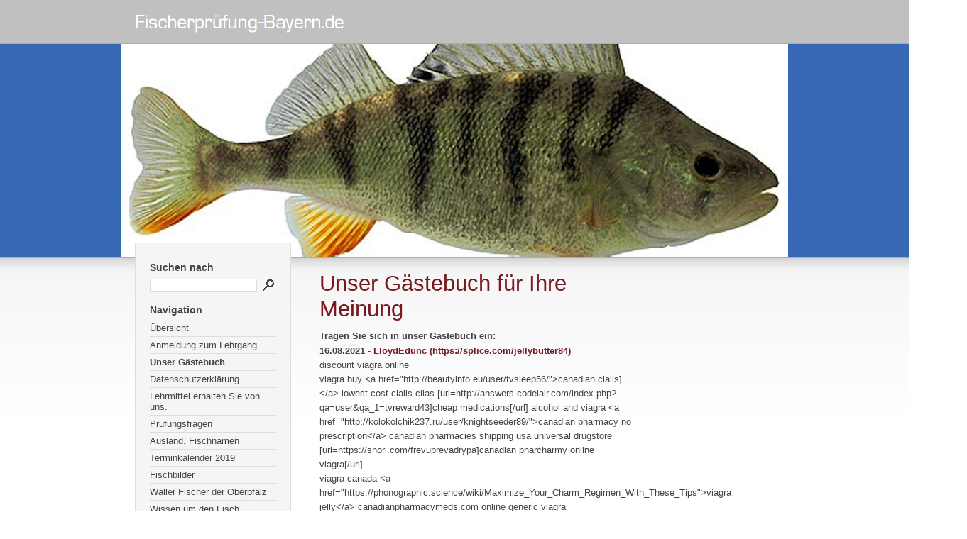

--- FILE ---
content_type: text/html; charset=UTF-8
request_url: http://www.schafkopfer.de/unser-gaestebuch/index.php?offset=33841
body_size: 239539
content:
<!DOCTYPE html PUBLIC "-//W3C//DTD XHTML 1.0 Transitional//EN" "http://www.w3.org/TR/xhtml1/DTD/xhtml1-transitional.dtd">

<html xmlns="http://www.w3.org/1999/xhtml" xml:lang="de" lang="de">
<head>
<title>Unser G�stebuch f�r Ihre Meinung</title>
<meta http-equiv="X-UA-Compatible" content="IE=EmulateIE7" />
<meta http-equiv="content-language" content="de" />
<meta http-equiv="content-type" content="text/html; charset=ISO-8859-1" />
<meta http-equiv="expires" content="0" />
<meta name="author" content="Bauer Helmut" />
<meta name="description" content="Fischerpr&uuml;fungslehrg&auml;nge  in Weiden, Eslarn, Oberviechtach usw." />
<meta name="keywords" lang="de" content="Fischerei, Fischereiverein-Weiden, Weiden/0pf., fv-weiden, Fischereiverein weiden, Michalsky, 1.Vorsitzender, Sportanglerbund, Sportanglerbund weiden, Fischerfest, fischerfest weiden, neustadt, fischen in neustadt, weiherhammer, mantel, fischereiverein mantel, Fischlexikon, Fischartenatlas, fischkartierung, fischkartierung bayern, Fischereiverein weiden e.v., angelurlaub bayern, andelurlaub, kiesweiher weiden, kiesweiher,Fischerpr&uuml;fung 2010, Fischerpr&uuml;fung 2009, pr&uuml;fungsergebnis Fischerpr&uuml;fung 2010, fischerpr&uuml;fung, Lehrgang zur Fischerpr&uuml;fung, lehrgang fischerpr&uuml;fung, lehrgang fischen, Lehrgang zur fischerpr&uuml;fung weiden, Bilder fische, fischbilder, bilder karpfen, bilder Hecht, bilder schleien, bilder marmorierte grundel, kessler grundel, syrman grundel, m&uuml;hlkoppe, m&uuml;hlkoppen, ausbildung fischerpr&uuml;fung, ausbildung zur fischerpr&uuml;fung,  kiesgruben, angelweiher, welse, wels, wallerfang, waller, hechte, ungarn, Wernberg, sportangelbund wernberg, lff, Moosbach, Vohenstrau&szlig;, eslarn, waidhaus, tr&ouml;bes, r&uuml;ckersrieth, rappl, stein rappl, grabsteine, fensterb&auml;nke, marmor, granit, flossenb&uuml;rg, floss, oberviechtach, fischen oberviechtach, angeln in weiden, angeln in vohenstrau&szlig;, angeln in eslarn, gemeinde Eslarn, gemeinde waidhaus, stadt vohenstrau&szlig;, stadt weiden, fussball weiden, fu&szlig;ball eslarn, fu&szlig;ball oberviechtach, autohandel, autverkauf, schrotthandel, schrottankauf, autoteile weiden, autoteile bayern, Fischerpr&uuml;fungsergebnisse, Fischerpr&uuml;fung weiden, Fischerpr&uuml;fung,Angelurlaub, Hechtfischen, Hechtangeln, Fischbesatz, Zanderfischen, Karpfenfischen, Hechtbrut, Zanderbrut, Karpfenbrut,Tageskarten, Fliegenfischen, Fliegenstrecke, Naab, Haidenaab, Waldnaab, Bundesliga, Fu&szlig;ball, Boxen, Seltmann, Merkel, Routenplaner, Oberpfalz, Vohenstrau&szlig;, Fischer, schafkopf, fischerpr&uuml;fung, fische, fisch, angeln, wasser, Kartenspiele, kartenspiel, spielkarten, spiele, spiel, turnier, turniere, wetten, weiden, eslarn, kartenregeln, ass, gew&auml;sser, forelle, pr&uuml;fung, hecht, zander, schleie, rotauge, rotfeder, karpfen, fischen, angel, rute, aal, barsch, brachsen, koppe, m&uuml;hlkoppe,  starnberg, fischer, fischerei, fischereiverein, fischereivereine, isling, rappl, naturstein, natursteine, granit, marmor, treppen, fliesen, grabsteine, stein, steine, bildhauer, steinbildhauer, steinmetz, techniker, meister, frauen, m&auml;nner, kinder, schule, lernen, auto, urlaub, motorrad, ski, winter, sommer, baden, polizei, gesetz, avfig, fischereiaufseher, fischereiaufsicht, kurse, verbrechen, liebe, sonne, mond, sterne, m&uuml;nchen, bayern, berlin, bonn, hamburg, wernberg, neustadt, firma, skat, dame, m&uuml;hle, poker, pokern, gl&uuml;ckspiel, lotto, toto, lottozahlen, steinbeisser, man, cd, pc, autorennen, formel1, blinker, twister, rolle, rollen, angelrollen, all, weltall, mars, jupiter, papst, benedikt, giebel, karausche, moderlieschen, r&auml;ucherofen, r&auml;uchern, einlegen, sud, Donaukaulbarsch, Kaulbarsch, Rutte, Aal, Anguilla anguilla, Aalmutter, Zoaces viviparus, Aland, Idus idus, &Auml;sche, Thymallus thymallus, Bachforelle, Salmo trutta fario, Bachneunauge, Lampetra planeri, Bachsaibling, Salvelinus fontinalis, Brassen, Abramis brama, D&ouml;bel, Aitel, Leuciscus, cephalus, Dorsch, Kabeljau, Gadus morhua, Flussbarsch, Perca fluviatilis
Graskarpfen, Ctenopharyngodon idella, Groppe, M&uuml;hlkkoppe, Grottus gabio, G&uuml;ster, Blicke Pliete, Blicca bjoerkna, Hasel, H&auml;sling, Leuciscus leuciscus, Hecht, Esox lucius, Heilbutt, Hippoglossus hippoglossus, Hering, Clupea haregus, Hornhecht, Belone belone, Huchen, Hucho hucho, Karpfen, Cyprius carpio, Kaulbarsch, Gymnocephalus cernua
Kleiner Sandaal, Tobiasfisch, Amnodytes tobianus, K&ouml;hler, Seelachs, Pollachius virens, Lachs , Salmo salar, Makrele, Scomber scombus, Marmorkarpfen, Hypophthalmichtys mobilis, Meerforelle, Salmo trutta trutta, Nase, N&auml;sling, Chondrostoma nasus, Quappe, Rutte, Ophtalmus, Rapfen, Schied, Aspius aspius, Rotauge, Pl&ouml;tze, Rutilus rutilus, Rotfeder,Scardinius erythrophthalmus, Schellfisch, Melanogrammus aeglefinus, Schleie, Tinca tinca, Scholle, Pleuonectes platessa, Seeforelle, Salmo trutta lacustris, Seelachs, K&ouml;hler, Pllachius virens, Seesaibling, Salvelinus alpinus salve, Seezunge, Solea vulgaris, Silberkarpfen, Hypophthalmychtis molitrix, Sprotte, Sprattus sprattus, Steinbutt, Psetta maxima, Stint, Osmerus eperlanus, Wels, Waller, Siluris glanis, Wittling, Merlan, Merlangius merlangius, Zander, Schill, Stizostedion lucioperca, Zwergwels, Ictalurus nebulosus, Wollhandkrabbe, Eriochair sinensis, 
" />
<meta name="generator" content="web to date 8.0" />
<link rel="stylesheet" type="text/css" href="../assets/sf.css" />
<link rel="stylesheet" type="text/css" href="../assets/sd.css" />
<link rel="stylesheet" type="text/css" href="../assets/sc.css" />
<link rel="stylesheet" type="text/css" href="../assets/scal.css" />
<script type="text/javascript" src="../assets/jq.js"></script>
</head>

<body>

<div id="headerwrap">
<div id="header"></div>
</div>

<div id="logo" ></div>
<div id="wrap">

<div id="nav">

<h2>Suchen nach</h2>
<form class="search" action="../fts.php" method="get">
<input class="search" type="text" name="criteria" maxlength="30" />
<input type="image" src="../images/psearch.gif" />
</form>
<h2>Navigation</h2>

<a  class="maintopic" href="../uebersicht/index.html">&Uuml;bersicht</a>

<a  class="maintopic" href="../anmeldung-2011/index.html">Anmeldung zum Lehrgang</a>

<a style="font-weight: bold;"  class="maintopic" href="./index.php">Unser G&auml;stebuch</a>

<a  class="maintopic" href="../datenschutzerklaerung/index.html">Datenschutzerkl&auml;rung</a>

<a  class="maintopic" href="../lehrmittel-erhalten-sie-von-uns/index.html">Lehrmittel erhalten Sie von uns.</a>

<a  class="maintopic" href="../pruefungsfragen/index.html">Pr&uuml;fungsfragen</a>

<a  class="maintopic" href="../auslaend-fischnamen/index.html">Ausl&auml;nd. Fischnamen</a>

<a  class="maintopic" href="../terminkalender-2010-2011/index.html">Terminkalender 2019</a>

<a  class="maintopic" href="../fischbilder/index.html">Fischbilder</a>

<a  class="maintopic" href="../waller-fischer-der-oberpfalz/index.html">Waller Fischer der Oberpfalz</a>

<a  class="maintopic" href="../wissen-um-den-fisch/index.html">Wissen um den Fisch</a>

<a  class="maintopic" href="../rechtsvorschriften/index.html">Rechtsvorschriften</a>

<a  class="maintopic" href="../die-pruefung/index.html">Die Pr&uuml;fung</a>

<a  class="maintopic" href="../lehrgangsfischen/index.html">Lehrgangsfischen</a>

<a  class="maintopic" href="../waller/index.html">Waller</a>

<a  class="maintopic" href="../impressum/index.html">Impressum</a>

<a  class="maintopic" href="../online-fischerpruefung/index.html">online Fischerpr&uuml;fung</a>

<h2>Allgemein</h2>

<a href="../index.php">Startseite</a>

<br />

</div>

<div id="content">
<h1>Unser G&auml;stebuch f&uuml;r Ihre Meinung</h1>
<h2><a name="3210619e97100fd05"></a>Tragen Sie sich in unser G&auml;stebuch ein:</h2>
<!-- W2DPluginGuestbook -->
<p><b>16.08.2021</b> - <a class='s2d' href="mailto:54iu176xwww@gmail.com">LloydEdunc</a>
 <a class='s2d' href="http://https://splice.com/jellybutter84">(https://splice.com/jellybutter84)</a>
<br>
discount viagra online <br>viagra buy &lt;a href=&quot;http://beautyinfo.eu/user/tvsleep56/&quot;&gt;canadian cialis]&lt;/a&gt; lowest cost cialis cilas [url=http://answers.codelair.com/index.php?qa=user&amp;qa_1=tvreward43]cheap medications[/url] alcohol and viagra &lt;a href=&quot;http://kolokolchik237.ru/user/knightseeder89/&quot;&gt;canadian pharmacy no prescription&lt;/a&gt; canadian pharmacies shipping usa universal drugstore [url=https://shorl.com/frevuprevadrypa]canadian pharcharmy online viagra[/url] <br>viagra  canada &lt;a href=&quot;https://phonographic.science/wiki/Maximize_Your_Charm_Regimen_With_These_Tips&quot;&gt;viagra jelly&lt;/a&gt; canadianpharmacymeds.com online generic viagra [url=https://userscloud.com/q11vqf89ivqv]viagra over the counter[/url]</i></b></p>
<p><b>16.08.2021</b> - <a class='s2d' href="mailto:10uk319qkrn@gmail.com">LloydEdunc</a>
 <a class='s2d' href="http://wiki.goldcointalk.org/index.php?title=Take_advantage_of_Your_Appeal_Routine_With_These_Tips">(http://wiki.goldcointalk.org/index.php?title=Take_advantage_of_Your_Appeal_Routine_With_These_Tips)</a>
<br>
viagra cost <br>order cialis from canada &lt;a href=&quot;https://bookmarkspot.win/story.php?title=wish-to-feel-better-follow-these-essential-nutrition-tips#discuss&quot;&gt;buying viagra from canada&lt;/a&gt; cialis or generic canada viagra overnight &lt;a href=http://www.agribazaar.co/index.php?page=item&amp;action=item_add&gt;prescription medication canada&lt;/a&gt; ordering viagra online &lt;a href=&quot;http://york-talisman.com.ua/user/fridgesoap53/&quot;&gt;viagra plus&lt;/a&gt; safe generic viagra www.canadianpharmacymeds.com &lt;a href=https://bookmark4you.win/story.php?title=exactly-how-to-order-and-also-use-your-common-cialis-online-without-prescription-9#discuss&gt;daily cialis&lt;/a&gt; <br>prescription medication &lt;a href=&quot;http://job.dapw.com/Discuz/home.php?mod=space&amp;uid=283732&quot;&gt;viagra online cheap&lt;/a&gt; overnight viagra canadian online pharmacy for viagra &lt;a href=http://kitap-palatasy.kz/user/notifycafe67/&gt;canadian pharmacy cialis 20mg&lt;/a&gt;</i></b></p>
<p><b>16.08.2021</b> - <a class='s2d' href="mailto:06rl713tigx@gmail.com">Barrygrows</a>
 <a class='s2d' href="http://https://www.bonanza.com/users/49746419/profile">(https://www.bonanza.com/users/49746419/profile)</a>
<br>
viagra uk <br>buy viagra uk &lt;a href=&quot;https://uklianjiang.com/home.php?mod=space&amp;uid=375842&quot;&gt;ed medications&lt;/a&gt; cialis discount list of canada online pharmacies &lt;a href=https://classifiedsgulf.com/user/profile/256904&gt;online pharmacy viagra&lt;/a&gt; cialis without a prescription &lt;a href=&quot;http://www.cnccode.com/index.php?qa=user&amp;qa_1=pepperknee88&quot;&gt;canadian pharcharmy&lt;/a&gt; viagra dose baclofen &lt;a href=https://ioby.org/user/zephyrflower64&gt;canadian pharmacy viagra online&lt;/a&gt; <br>canada pharmacy for cialis &lt;a href=&quot;http://euroleagues.net/user/alarmdrink43/&quot;&gt;non prescription viagra&lt;/a&gt; internet pharmacy buy viagra no prescription &lt;a href=http://betot.ru/liga/user/amountcherry93/&gt;viagra testimonials&lt;/a&gt;</i></b></p>
<p><b>16.08.2021</b> - <a class='s2d' href="mailto:86yd615swtq@gmail.com">Barrygrows</a>
 <a class='s2d' href="http://qa.pandora-2.com/index.php?qa=user&amp;qa_1=ringtuna65">(http://qa.pandora-2.com/index.php?qa=user&amp;qa_1=ringtuna65)</a>
<br>
buy viagra in canada <br>buy discount viagra &lt;a href=&quot;http://www.4kquan.com/space-uid-760979.html&quot;&gt;cost of cialis at walmart&lt;/a&gt; low price viagra viagra online from canada &lt;a href=https://menwiki.men/wiki/Canada_Pharmacies_Can_Assist_Individuals_Keep_Avoid_and_healthy_The_Expenses_Of_Seeing_A_Pharmacologist&gt;cheap medications&lt;/a&gt; viagra for sale &lt;a href=&quot;http://alleurasia.com/user/liquidbrush73/&quot;&gt;viagra without a doctor prescription canada&lt;/a&gt; buy viagra online without script canada online pharmacies &lt;a href=https://sportbookmark.stream/story.php?title=maximize-your-appeal-regimen-with-these-tips-6#discuss&gt;cialis generic&lt;/a&gt; <br>viagra professional &lt;a href=&quot;https://bookmarkstore.download/story.php?title=stopping-the-panic-taking-care-of-and-also-treating-panic-attacks#discuss&quot;&gt;canadian discount pharmacies&lt;/a&gt; canadian-pharcharmy discount cialis &lt;a href=https://bizsugar.win/story.php?title=maximize-your-elegance-regimen-with-these-tips-9#discuss&gt;canadian-pharcharmy&lt;/a&gt;</i></b></p>
<p><b>16.08.2021</b> - <a class='s2d' href="mailto:78yt547hsxi@gmail.com">LloydEdunc</a>
 <a class='s2d' href="http://https://clicavisos.com.ar/author/shieldkite67/">(https://clicavisos.com.ar/author/shieldkite67/)</a>
<br>
discount canadian pharmacies <br>canadiandrugstore.com &lt;a href=&quot;http://bbs.tanwanly.com/home.php?mod=space&amp;uid=811936&quot;&gt;canadian online pharmacy for viagra&lt;/a&gt; cialis from canada? women viagra &lt;a href=http://druzhba5.dacha.me/user/seasonmeal84/&gt;calis&lt;/a&gt; online pharmacy usa &lt;a href=&quot;https://elearnportal.science/wiki/Wish_To_Feel_Better_Follow_These_Essential_Nutrition_Tips&quot;&gt;kamagra gel&lt;/a&gt; cialis from canadian pharmacy purchase cialis in canada &lt;a href=http://mario2020.com/home.php?mod=space&amp;uid=380879&gt;generic viagra pills&lt;/a&gt; <br>approved canadian pharmacies online &lt;a href=&quot;https://devpost.com/contridsoma&quot;&gt;viagra directions&lt;/a&gt; viagra order online cost of viagra in canada &lt;a href=http://www.51bonjour.com/discuz/home.php?mod=space&amp;uid=204829&gt;cialis canadian pharmacy's&lt;/a&gt;</i></b></p>
<p><b>16.08.2021</b> - <a class='s2d' href="mailto:83rn822rror@gmail.com">StevenMed</a>
 <a class='s2d' href="http://nagievonline.com/user/birchtuna86/">(http://nagievonline.com/user/birchtuna86/)</a>
<br>
what would happen if a girl took viagra <br>lowest price viagra &lt;a href=&quot;https://ong.ng/user/profile/228522&quot;&gt;viagra from canada&lt;/a&gt; viagra soft free viagra &lt;a href=https://www.goodreads.com/user/show/138512484-humphrey&gt;online viagra prescription&lt;/a&gt; viagra results &lt;a href=&quot;http://www.ccwin.cn/space-uid-4967871.html&quot;&gt;pfizer viagra&lt;/a&gt; viagra best price cialis daily canada &lt;a href=https://blogfreely.net/zephyranger47/how-to-order-and-also-use-your-generic-cialis-online-without-prescription&gt;viagra patent&lt;/a&gt; <br>buy online viagra &lt;a href=&quot;https://didyaright.life/blog/view/7712/wish-to-really-feel-better-adhere-to-these-vital-nourishment-tips&quot;&gt;best price for generic cialis&lt;/a&gt; does viagra work canadian pharmacy for viagra &lt;a href=http://www.171charz.com/user/groupstool68/&gt;buy viagra uk&lt;/a&gt;</i></b></p>
<p><b>16.08.2021</b> - <a class='s2d' href="mailto:27jj892ucgu@gmail.com">StevenMed</a>
 <a class='s2d' href="http://https://bom.to/STUApjqWUySiyn">(https://bom.to/STUApjqWUySiyn)</a>
<br>
when will viagra go generic <br>price of viagra &lt;a href=&quot;http://www.kiripo.com/forum/member.php?action=profile&amp;uid=172614&quot;&gt;us pharmacy for cialis&lt;/a&gt; price of viagra buy viagra generic &lt;a href=http://dermatologist.com.ua/user/nicpickle87/&gt;online canadian pharcharmy&lt;/a&gt; generic viagra rx &lt;a href=&quot;http://dermatologist.com.ua/user/pairstool06/&quot;&gt;cialis from canada&lt;/a&gt; buy levitra canada ephedrine sulfate &lt;a href=http://muzeybiruch.ru/user/birthweek54/&gt;sildenafil viagra&lt;/a&gt; <br>brand viagra online &lt;a href=&quot;https://www.hulkshare.com/mousebanker77&quot;&gt;onlinepharmaciescanada.com&lt;/a&gt; buying prescription drugs from canada cheap viagra online &lt;a href=http://on.urface.net/member.php?action=profile&amp;uid=320636&gt;canadian pharmacies generic drugs online&lt;/a&gt;</i></b></p>
<p><b>16.08.2021</b> - <a class='s2d' href="mailto:48hu458fkaq@gmail.com">Barrygrows</a>
 <a class='s2d' href="http://https://newstockmaterial.com/user/profile/28149">(https://newstockmaterial.com/user/profile/28149)</a>
<br>
drug store online <br>purchase viagra online &lt;a href=&quot;https://saveyoursite.win/story.php?title=concepts-for-assisting-you-manage-stress#discuss&quot;&gt;canadian meds&lt;/a&gt; canada drug companies buy cialis online canada &lt;a href=http://testisatu4.www25.zoner-asiakas.fi/profile.php?section=personality&amp;id=743523&gt;canada pills&lt;/a&gt; herbal viagra &lt;a href=&quot;https://coub.com/beetlesingle34&quot;&gt;northwestpharmacy.com scam&lt;/a&gt; walmart rx prices alcohol and viagra &lt;a href=https://picbootloader.com/forum/member.php?action=profile&amp;uid=220981&gt;viagra order online&lt;/a&gt; <br>cialis usa pharmacy &lt;a href=&quot;https://www.cakeresume.com/me/zephyrpisces83/&quot;&gt;medication canada&lt;/a&gt; natural alternatives to viagra buy cialis from us pharmacy &lt;a href=https://www.file-upload.com/d6cagpygy3l1&gt;how much does cialis cost&lt;/a&gt;</i></b></p>
<p><b>16.08.2021</b> - <a class='s2d' href="mailto:69gu733qdlq@gmail.com">LloydEdunc</a>
 <a class='s2d' href="http://on.urface.net/member.php?action=profile&amp;uid=320855">(http://on.urface.net/member.php?action=profile&amp;uid=320855)</a>
<br>
onlinepharmaciescanada.com <br>buy cialis &lt;a href=&quot;http://nqbtv.com/home.php?mod=space&amp;uid=4284101&quot;&gt;online prescription viagra&lt;/a&gt; walmart medication list generic cialis canadian &lt;a href=https://www.fcc.gov/fcc-bin/bye?https://lookbook.nu/user/9585556-Brantley&gt;what would happen if a girl took viagra&lt;/a&gt; cialis lowest price &lt;a href=&quot;https://wensha.ca/home.php?mod=space&amp;uid=626555&quot;&gt;medicine from canada&lt;/a&gt; viagra in india viagra australia &lt;a href=https://www.pinterest.com/workmanalston/&gt;cheapest viagra online&lt;/a&gt; <br>canadian discount pharmacies &lt;a href=&quot;http://vkg.kharkov.ua/user/bananajudge40/&quot;&gt;buy cheap viagra&lt;/a&gt; canadian-meds canadian-drugstore &lt;a href=http://lyceum85.inmart.online/user/amountwindow76/&gt;canadian generic viagra&lt;/a&gt;</i></b></p>
<p><b>16.08.2021</b> - <a class='s2d' href="mailto:94ni811ndts@gmail.com">JoshuaOmict</a>
 <a class='s2d' href="http://https://bookingsilo.trade/wiki/Maximize_Your_Beauty_Regimen_With_These_Tips">(https://bookingsilo.trade/wiki/Maximize_Your_Beauty_Regimen_With_These_Tips)</a>
<br>
cialis over the counter in canada <br>pink viagra &lt;a href=&quot;http://www.villa-azov.com/user/endwindow63/&quot;&gt;adhp&lt;/a&gt; buy cialis online canada pharmacy drug canada &lt;a href=https://escatter11.fullerton.edu/nfs/show_user.php?userid=946239&gt;5mg cialis&lt;/a&gt; generic viagra canada &lt;a href=&quot;http://darksside.com/user/milebox51/&quot;&gt;viagra natural&lt;/a&gt; canadian drug company generic viagra from india &lt;a href=https://acquisitionclassroomforum.com/index.php?action=profile;area=forumprofile;u=213078&gt;buy viagra online uk&lt;/a&gt; <br>cheapest generic viagra &lt;a href=&quot;http://allfreead.com/index.php?page=user&amp;action=pub_profile&amp;id=349650&quot;&gt;online pharmacies canada&lt;/a&gt; www.canadianpharmacymeds.com drug world canada &lt;a href=https://escatter11.fullerton.edu/nfs/show_user.php?userid=936531&gt;northwestpharmacy.com canada&lt;/a&gt;</i></b></p>
<p>
<a class='s2d' href='index.php?action=form'>Hier klicken, um einen Eintrag zu schreiben</a><br>
<a class='s2d' href='index.php?offset=33831'>Zur�ck</a> <a class='s2d' href='index.php?offset=1'>1</a> <a class='s2d' href='index.php?offset=11'>2</a> <a class='s2d' href='index.php?offset=21'>3</a> <a class='s2d' href='index.php?offset=31'>4</a> <a class='s2d' href='index.php?offset=41'>5</a> <a class='s2d' href='index.php?offset=51'>6</a> <a class='s2d' href='index.php?offset=61'>7</a> <a class='s2d' href='index.php?offset=71'>8</a> <a class='s2d' href='index.php?offset=81'>9</a> <a class='s2d' href='index.php?offset=91'>10</a> <a class='s2d' href='index.php?offset=101'>11</a> <a class='s2d' href='index.php?offset=111'>12</a> <a class='s2d' href='index.php?offset=121'>13</a> <a class='s2d' href='index.php?offset=131'>14</a> <a class='s2d' href='index.php?offset=141'>15</a> <a class='s2d' href='index.php?offset=151'>16</a> <a class='s2d' href='index.php?offset=161'>17</a> <a class='s2d' href='index.php?offset=171'>18</a> <a class='s2d' href='index.php?offset=181'>19</a> <a class='s2d' href='index.php?offset=191'>20</a> <a class='s2d' href='index.php?offset=201'>21</a> <a class='s2d' href='index.php?offset=211'>22</a> <a class='s2d' href='index.php?offset=221'>23</a> <a class='s2d' href='index.php?offset=231'>24</a> <a class='s2d' href='index.php?offset=241'>25</a> <a class='s2d' href='index.php?offset=251'>26</a> <a class='s2d' href='index.php?offset=261'>27</a> <a class='s2d' href='index.php?offset=271'>28</a> <a class='s2d' href='index.php?offset=281'>29</a> <a class='s2d' href='index.php?offset=291'>30</a> <a class='s2d' href='index.php?offset=301'>31</a> <a class='s2d' href='index.php?offset=311'>32</a> <a class='s2d' href='index.php?offset=321'>33</a> <a class='s2d' href='index.php?offset=331'>34</a> <a class='s2d' href='index.php?offset=341'>35</a> <a class='s2d' href='index.php?offset=351'>36</a> <a class='s2d' href='index.php?offset=361'>37</a> <a class='s2d' href='index.php?offset=371'>38</a> <a class='s2d' href='index.php?offset=381'>39</a> <a class='s2d' href='index.php?offset=391'>40</a> <a class='s2d' href='index.php?offset=401'>41</a> <a class='s2d' href='index.php?offset=411'>42</a> <a class='s2d' href='index.php?offset=421'>43</a> <a class='s2d' href='index.php?offset=431'>44</a> <a class='s2d' href='index.php?offset=441'>45</a> <a class='s2d' href='index.php?offset=451'>46</a> <a class='s2d' href='index.php?offset=461'>47</a> <a class='s2d' href='index.php?offset=471'>48</a> <a class='s2d' href='index.php?offset=481'>49</a> <a class='s2d' href='index.php?offset=491'>50</a> <a class='s2d' href='index.php?offset=501'>51</a> <a class='s2d' href='index.php?offset=511'>52</a> <a class='s2d' href='index.php?offset=521'>53</a> <a class='s2d' href='index.php?offset=531'>54</a> <a class='s2d' href='index.php?offset=541'>55</a> <a class='s2d' href='index.php?offset=551'>56</a> <a class='s2d' href='index.php?offset=561'>57</a> <a class='s2d' href='index.php?offset=571'>58</a> <a class='s2d' href='index.php?offset=581'>59</a> <a class='s2d' href='index.php?offset=591'>60</a> <a class='s2d' href='index.php?offset=601'>61</a> <a class='s2d' href='index.php?offset=611'>62</a> <a class='s2d' href='index.php?offset=621'>63</a> <a class='s2d' href='index.php?offset=631'>64</a> <a class='s2d' href='index.php?offset=641'>65</a> <a class='s2d' href='index.php?offset=651'>66</a> <a class='s2d' href='index.php?offset=661'>67</a> <a class='s2d' href='index.php?offset=671'>68</a> <a class='s2d' href='index.php?offset=681'>69</a> <a class='s2d' href='index.php?offset=691'>70</a> <a class='s2d' href='index.php?offset=701'>71</a> <a class='s2d' href='index.php?offset=711'>72</a> <a class='s2d' href='index.php?offset=721'>73</a> <a class='s2d' href='index.php?offset=731'>74</a> <a class='s2d' href='index.php?offset=741'>75</a> <a class='s2d' href='index.php?offset=751'>76</a> <a class='s2d' href='index.php?offset=761'>77</a> <a class='s2d' href='index.php?offset=771'>78</a> <a class='s2d' href='index.php?offset=781'>79</a> <a class='s2d' href='index.php?offset=791'>80</a> <a class='s2d' href='index.php?offset=801'>81</a> <a class='s2d' href='index.php?offset=811'>82</a> <a class='s2d' href='index.php?offset=821'>83</a> <a class='s2d' href='index.php?offset=831'>84</a> <a class='s2d' href='index.php?offset=841'>85</a> <a class='s2d' href='index.php?offset=851'>86</a> <a class='s2d' href='index.php?offset=861'>87</a> <a class='s2d' href='index.php?offset=871'>88</a> <a class='s2d' href='index.php?offset=881'>89</a> <a class='s2d' href='index.php?offset=891'>90</a> <a class='s2d' href='index.php?offset=901'>91</a> <a class='s2d' href='index.php?offset=911'>92</a> <a class='s2d' href='index.php?offset=921'>93</a> <a class='s2d' href='index.php?offset=931'>94</a> <a class='s2d' href='index.php?offset=941'>95</a> <a class='s2d' href='index.php?offset=951'>96</a> <a class='s2d' href='index.php?offset=961'>97</a> <a class='s2d' href='index.php?offset=971'>98</a> <a class='s2d' href='index.php?offset=981'>99</a> <a class='s2d' href='index.php?offset=991'>100</a> <a class='s2d' href='index.php?offset=1001'>101</a> <a class='s2d' href='index.php?offset=1011'>102</a> <a class='s2d' href='index.php?offset=1021'>103</a> <a class='s2d' href='index.php?offset=1031'>104</a> <a class='s2d' href='index.php?offset=1041'>105</a> <a class='s2d' href='index.php?offset=1051'>106</a> <a class='s2d' href='index.php?offset=1061'>107</a> <a class='s2d' href='index.php?offset=1071'>108</a> <a class='s2d' href='index.php?offset=1081'>109</a> <a class='s2d' href='index.php?offset=1091'>110</a> <a class='s2d' href='index.php?offset=1101'>111</a> <a class='s2d' href='index.php?offset=1111'>112</a> <a class='s2d' href='index.php?offset=1121'>113</a> <a class='s2d' href='index.php?offset=1131'>114</a> <a class='s2d' href='index.php?offset=1141'>115</a> <a class='s2d' href='index.php?offset=1151'>116</a> <a class='s2d' href='index.php?offset=1161'>117</a> <a class='s2d' href='index.php?offset=1171'>118</a> <a class='s2d' href='index.php?offset=1181'>119</a> <a class='s2d' href='index.php?offset=1191'>120</a> <a class='s2d' href='index.php?offset=1201'>121</a> <a class='s2d' href='index.php?offset=1211'>122</a> <a class='s2d' href='index.php?offset=1221'>123</a> <a class='s2d' href='index.php?offset=1231'>124</a> <a class='s2d' href='index.php?offset=1241'>125</a> <a class='s2d' href='index.php?offset=1251'>126</a> <a class='s2d' href='index.php?offset=1261'>127</a> <a class='s2d' href='index.php?offset=1271'>128</a> <a class='s2d' href='index.php?offset=1281'>129</a> <a class='s2d' href='index.php?offset=1291'>130</a> <a class='s2d' href='index.php?offset=1301'>131</a> <a class='s2d' href='index.php?offset=1311'>132</a> <a class='s2d' href='index.php?offset=1321'>133</a> <a class='s2d' href='index.php?offset=1331'>134</a> <a class='s2d' href='index.php?offset=1341'>135</a> <a class='s2d' href='index.php?offset=1351'>136</a> <a class='s2d' href='index.php?offset=1361'>137</a> <a class='s2d' href='index.php?offset=1371'>138</a> <a class='s2d' href='index.php?offset=1381'>139</a> <a class='s2d' href='index.php?offset=1391'>140</a> <a class='s2d' href='index.php?offset=1401'>141</a> <a class='s2d' href='index.php?offset=1411'>142</a> <a class='s2d' href='index.php?offset=1421'>143</a> <a class='s2d' href='index.php?offset=1431'>144</a> <a class='s2d' href='index.php?offset=1441'>145</a> <a class='s2d' href='index.php?offset=1451'>146</a> <a class='s2d' href='index.php?offset=1461'>147</a> <a class='s2d' href='index.php?offset=1471'>148</a> <a class='s2d' href='index.php?offset=1481'>149</a> <a class='s2d' href='index.php?offset=1491'>150</a> <a class='s2d' href='index.php?offset=1501'>151</a> <a class='s2d' href='index.php?offset=1511'>152</a> <a class='s2d' href='index.php?offset=1521'>153</a> <a class='s2d' href='index.php?offset=1531'>154</a> <a class='s2d' href='index.php?offset=1541'>155</a> <a class='s2d' href='index.php?offset=1551'>156</a> <a class='s2d' href='index.php?offset=1561'>157</a> <a class='s2d' href='index.php?offset=1571'>158</a> <a class='s2d' href='index.php?offset=1581'>159</a> <a class='s2d' href='index.php?offset=1591'>160</a> <a class='s2d' href='index.php?offset=1601'>161</a> <a class='s2d' href='index.php?offset=1611'>162</a> <a class='s2d' href='index.php?offset=1621'>163</a> <a class='s2d' href='index.php?offset=1631'>164</a> <a class='s2d' href='index.php?offset=1641'>165</a> <a class='s2d' href='index.php?offset=1651'>166</a> <a class='s2d' href='index.php?offset=1661'>167</a> <a class='s2d' href='index.php?offset=1671'>168</a> <a class='s2d' href='index.php?offset=1681'>169</a> <a class='s2d' href='index.php?offset=1691'>170</a> <a class='s2d' href='index.php?offset=1701'>171</a> <a class='s2d' href='index.php?offset=1711'>172</a> <a class='s2d' href='index.php?offset=1721'>173</a> <a class='s2d' href='index.php?offset=1731'>174</a> <a class='s2d' href='index.php?offset=1741'>175</a> <a class='s2d' href='index.php?offset=1751'>176</a> <a class='s2d' href='index.php?offset=1761'>177</a> <a class='s2d' href='index.php?offset=1771'>178</a> <a class='s2d' href='index.php?offset=1781'>179</a> <a class='s2d' href='index.php?offset=1791'>180</a> <a class='s2d' href='index.php?offset=1801'>181</a> <a class='s2d' href='index.php?offset=1811'>182</a> <a class='s2d' href='index.php?offset=1821'>183</a> <a class='s2d' href='index.php?offset=1831'>184</a> <a class='s2d' href='index.php?offset=1841'>185</a> <a class='s2d' href='index.php?offset=1851'>186</a> <a class='s2d' href='index.php?offset=1861'>187</a> <a class='s2d' href='index.php?offset=1871'>188</a> <a class='s2d' href='index.php?offset=1881'>189</a> <a class='s2d' href='index.php?offset=1891'>190</a> <a class='s2d' href='index.php?offset=1901'>191</a> <a class='s2d' href='index.php?offset=1911'>192</a> <a class='s2d' href='index.php?offset=1921'>193</a> <a class='s2d' href='index.php?offset=1931'>194</a> <a class='s2d' href='index.php?offset=1941'>195</a> <a class='s2d' href='index.php?offset=1951'>196</a> <a class='s2d' href='index.php?offset=1961'>197</a> <a class='s2d' href='index.php?offset=1971'>198</a> <a class='s2d' href='index.php?offset=1981'>199</a> <a class='s2d' href='index.php?offset=1991'>200</a> <a class='s2d' href='index.php?offset=2001'>201</a> <a class='s2d' href='index.php?offset=2011'>202</a> <a class='s2d' href='index.php?offset=2021'>203</a> <a class='s2d' href='index.php?offset=2031'>204</a> <a class='s2d' href='index.php?offset=2041'>205</a> <a class='s2d' href='index.php?offset=2051'>206</a> <a class='s2d' href='index.php?offset=2061'>207</a> <a class='s2d' href='index.php?offset=2071'>208</a> <a class='s2d' href='index.php?offset=2081'>209</a> <a class='s2d' href='index.php?offset=2091'>210</a> <a class='s2d' href='index.php?offset=2101'>211</a> <a class='s2d' href='index.php?offset=2111'>212</a> <a class='s2d' href='index.php?offset=2121'>213</a> <a class='s2d' href='index.php?offset=2131'>214</a> <a class='s2d' href='index.php?offset=2141'>215</a> <a class='s2d' href='index.php?offset=2151'>216</a> <a class='s2d' href='index.php?offset=2161'>217</a> <a class='s2d' href='index.php?offset=2171'>218</a> <a class='s2d' href='index.php?offset=2181'>219</a> <a class='s2d' href='index.php?offset=2191'>220</a> <a class='s2d' href='index.php?offset=2201'>221</a> <a class='s2d' href='index.php?offset=2211'>222</a> <a class='s2d' href='index.php?offset=2221'>223</a> <a class='s2d' href='index.php?offset=2231'>224</a> <a class='s2d' href='index.php?offset=2241'>225</a> <a class='s2d' href='index.php?offset=2251'>226</a> <a class='s2d' href='index.php?offset=2261'>227</a> <a class='s2d' href='index.php?offset=2271'>228</a> <a class='s2d' href='index.php?offset=2281'>229</a> <a class='s2d' href='index.php?offset=2291'>230</a> <a class='s2d' href='index.php?offset=2301'>231</a> <a class='s2d' href='index.php?offset=2311'>232</a> <a class='s2d' href='index.php?offset=2321'>233</a> <a class='s2d' href='index.php?offset=2331'>234</a> <a class='s2d' href='index.php?offset=2341'>235</a> <a class='s2d' href='index.php?offset=2351'>236</a> <a class='s2d' href='index.php?offset=2361'>237</a> <a class='s2d' href='index.php?offset=2371'>238</a> <a class='s2d' href='index.php?offset=2381'>239</a> <a class='s2d' href='index.php?offset=2391'>240</a> <a class='s2d' href='index.php?offset=2401'>241</a> <a class='s2d' href='index.php?offset=2411'>242</a> <a class='s2d' href='index.php?offset=2421'>243</a> <a class='s2d' href='index.php?offset=2431'>244</a> <a class='s2d' href='index.php?offset=2441'>245</a> <a class='s2d' href='index.php?offset=2451'>246</a> <a class='s2d' href='index.php?offset=2461'>247</a> <a class='s2d' href='index.php?offset=2471'>248</a> <a class='s2d' href='index.php?offset=2481'>249</a> <a class='s2d' href='index.php?offset=2491'>250</a> <a class='s2d' href='index.php?offset=2501'>251</a> <a class='s2d' href='index.php?offset=2511'>252</a> <a class='s2d' href='index.php?offset=2521'>253</a> <a class='s2d' href='index.php?offset=2531'>254</a> <a class='s2d' href='index.php?offset=2541'>255</a> <a class='s2d' href='index.php?offset=2551'>256</a> <a class='s2d' href='index.php?offset=2561'>257</a> <a class='s2d' href='index.php?offset=2571'>258</a> <a class='s2d' href='index.php?offset=2581'>259</a> <a class='s2d' href='index.php?offset=2591'>260</a> <a class='s2d' href='index.php?offset=2601'>261</a> <a class='s2d' href='index.php?offset=2611'>262</a> <a class='s2d' href='index.php?offset=2621'>263</a> <a class='s2d' href='index.php?offset=2631'>264</a> <a class='s2d' href='index.php?offset=2641'>265</a> <a class='s2d' href='index.php?offset=2651'>266</a> <a class='s2d' href='index.php?offset=2661'>267</a> <a class='s2d' href='index.php?offset=2671'>268</a> <a class='s2d' href='index.php?offset=2681'>269</a> <a class='s2d' href='index.php?offset=2691'>270</a> <a class='s2d' href='index.php?offset=2701'>271</a> <a class='s2d' href='index.php?offset=2711'>272</a> <a class='s2d' href='index.php?offset=2721'>273</a> <a class='s2d' href='index.php?offset=2731'>274</a> <a class='s2d' href='index.php?offset=2741'>275</a> <a class='s2d' href='index.php?offset=2751'>276</a> <a class='s2d' href='index.php?offset=2761'>277</a> <a class='s2d' href='index.php?offset=2771'>278</a> <a class='s2d' href='index.php?offset=2781'>279</a> <a class='s2d' href='index.php?offset=2791'>280</a> <a class='s2d' href='index.php?offset=2801'>281</a> <a class='s2d' href='index.php?offset=2811'>282</a> <a class='s2d' href='index.php?offset=2821'>283</a> <a class='s2d' href='index.php?offset=2831'>284</a> <a class='s2d' href='index.php?offset=2841'>285</a> <a class='s2d' href='index.php?offset=2851'>286</a> <a class='s2d' href='index.php?offset=2861'>287</a> <a class='s2d' href='index.php?offset=2871'>288</a> <a class='s2d' href='index.php?offset=2881'>289</a> <a class='s2d' href='index.php?offset=2891'>290</a> <a class='s2d' href='index.php?offset=2901'>291</a> <a class='s2d' href='index.php?offset=2911'>292</a> <a class='s2d' href='index.php?offset=2921'>293</a> <a class='s2d' href='index.php?offset=2931'>294</a> <a class='s2d' href='index.php?offset=2941'>295</a> <a class='s2d' href='index.php?offset=2951'>296</a> <a class='s2d' href='index.php?offset=2961'>297</a> <a class='s2d' href='index.php?offset=2971'>298</a> <a class='s2d' href='index.php?offset=2981'>299</a> <a class='s2d' href='index.php?offset=2991'>300</a> <a class='s2d' href='index.php?offset=3001'>301</a> <a class='s2d' href='index.php?offset=3011'>302</a> <a class='s2d' href='index.php?offset=3021'>303</a> <a class='s2d' href='index.php?offset=3031'>304</a> <a class='s2d' href='index.php?offset=3041'>305</a> <a class='s2d' href='index.php?offset=3051'>306</a> <a class='s2d' href='index.php?offset=3061'>307</a> <a class='s2d' href='index.php?offset=3071'>308</a> <a class='s2d' href='index.php?offset=3081'>309</a> <a class='s2d' href='index.php?offset=3091'>310</a> <a class='s2d' href='index.php?offset=3101'>311</a> <a class='s2d' href='index.php?offset=3111'>312</a> <a class='s2d' href='index.php?offset=3121'>313</a> <a class='s2d' href='index.php?offset=3131'>314</a> <a class='s2d' href='index.php?offset=3141'>315</a> <a class='s2d' href='index.php?offset=3151'>316</a> <a class='s2d' href='index.php?offset=3161'>317</a> <a class='s2d' href='index.php?offset=3171'>318</a> <a class='s2d' href='index.php?offset=3181'>319</a> <a class='s2d' href='index.php?offset=3191'>320</a> <a class='s2d' href='index.php?offset=3201'>321</a> <a class='s2d' href='index.php?offset=3211'>322</a> <a class='s2d' href='index.php?offset=3221'>323</a> <a class='s2d' href='index.php?offset=3231'>324</a> <a class='s2d' href='index.php?offset=3241'>325</a> <a class='s2d' href='index.php?offset=3251'>326</a> <a class='s2d' href='index.php?offset=3261'>327</a> <a class='s2d' href='index.php?offset=3271'>328</a> <a class='s2d' href='index.php?offset=3281'>329</a> <a class='s2d' href='index.php?offset=3291'>330</a> <a class='s2d' href='index.php?offset=3301'>331</a> <a class='s2d' href='index.php?offset=3311'>332</a> <a class='s2d' href='index.php?offset=3321'>333</a> <a class='s2d' href='index.php?offset=3331'>334</a> <a class='s2d' href='index.php?offset=3341'>335</a> <a class='s2d' href='index.php?offset=3351'>336</a> <a class='s2d' href='index.php?offset=3361'>337</a> <a class='s2d' href='index.php?offset=3371'>338</a> <a class='s2d' href='index.php?offset=3381'>339</a> <a class='s2d' href='index.php?offset=3391'>340</a> <a class='s2d' href='index.php?offset=3401'>341</a> <a class='s2d' href='index.php?offset=3411'>342</a> <a class='s2d' href='index.php?offset=3421'>343</a> <a class='s2d' href='index.php?offset=3431'>344</a> <a class='s2d' href='index.php?offset=3441'>345</a> <a class='s2d' href='index.php?offset=3451'>346</a> <a class='s2d' href='index.php?offset=3461'>347</a> <a class='s2d' href='index.php?offset=3471'>348</a> <a class='s2d' href='index.php?offset=3481'>349</a> <a class='s2d' href='index.php?offset=3491'>350</a> <a class='s2d' href='index.php?offset=3501'>351</a> <a class='s2d' href='index.php?offset=3511'>352</a> <a class='s2d' href='index.php?offset=3521'>353</a> <a class='s2d' href='index.php?offset=3531'>354</a> <a class='s2d' href='index.php?offset=3541'>355</a> <a class='s2d' href='index.php?offset=3551'>356</a> <a class='s2d' href='index.php?offset=3561'>357</a> <a class='s2d' href='index.php?offset=3571'>358</a> <a class='s2d' href='index.php?offset=3581'>359</a> <a class='s2d' href='index.php?offset=3591'>360</a> <a class='s2d' href='index.php?offset=3601'>361</a> <a class='s2d' href='index.php?offset=3611'>362</a> <a class='s2d' href='index.php?offset=3621'>363</a> <a class='s2d' href='index.php?offset=3631'>364</a> <a class='s2d' href='index.php?offset=3641'>365</a> <a class='s2d' href='index.php?offset=3651'>366</a> <a class='s2d' href='index.php?offset=3661'>367</a> <a class='s2d' href='index.php?offset=3671'>368</a> <a class='s2d' href='index.php?offset=3681'>369</a> <a class='s2d' href='index.php?offset=3691'>370</a> <a class='s2d' href='index.php?offset=3701'>371</a> <a class='s2d' href='index.php?offset=3711'>372</a> <a class='s2d' href='index.php?offset=3721'>373</a> <a class='s2d' href='index.php?offset=3731'>374</a> <a class='s2d' href='index.php?offset=3741'>375</a> <a class='s2d' href='index.php?offset=3751'>376</a> <a class='s2d' href='index.php?offset=3761'>377</a> <a class='s2d' href='index.php?offset=3771'>378</a> <a class='s2d' href='index.php?offset=3781'>379</a> <a class='s2d' href='index.php?offset=3791'>380</a> <a class='s2d' href='index.php?offset=3801'>381</a> <a class='s2d' href='index.php?offset=3811'>382</a> <a class='s2d' href='index.php?offset=3821'>383</a> <a class='s2d' href='index.php?offset=3831'>384</a> <a class='s2d' href='index.php?offset=3841'>385</a> <a class='s2d' href='index.php?offset=3851'>386</a> <a class='s2d' href='index.php?offset=3861'>387</a> <a class='s2d' href='index.php?offset=3871'>388</a> <a class='s2d' href='index.php?offset=3881'>389</a> <a class='s2d' href='index.php?offset=3891'>390</a> <a class='s2d' href='index.php?offset=3901'>391</a> <a class='s2d' href='index.php?offset=3911'>392</a> <a class='s2d' href='index.php?offset=3921'>393</a> <a class='s2d' href='index.php?offset=3931'>394</a> <a class='s2d' href='index.php?offset=3941'>395</a> <a class='s2d' href='index.php?offset=3951'>396</a> <a class='s2d' href='index.php?offset=3961'>397</a> <a class='s2d' href='index.php?offset=3971'>398</a> <a class='s2d' href='index.php?offset=3981'>399</a> <a class='s2d' href='index.php?offset=3991'>400</a> <a class='s2d' href='index.php?offset=4001'>401</a> <a class='s2d' href='index.php?offset=4011'>402</a> <a class='s2d' href='index.php?offset=4021'>403</a> <a class='s2d' href='index.php?offset=4031'>404</a> <a class='s2d' href='index.php?offset=4041'>405</a> <a class='s2d' href='index.php?offset=4051'>406</a> <a class='s2d' href='index.php?offset=4061'>407</a> <a class='s2d' href='index.php?offset=4071'>408</a> <a class='s2d' href='index.php?offset=4081'>409</a> <a class='s2d' href='index.php?offset=4091'>410</a> <a class='s2d' href='index.php?offset=4101'>411</a> <a class='s2d' href='index.php?offset=4111'>412</a> <a class='s2d' href='index.php?offset=4121'>413</a> <a class='s2d' href='index.php?offset=4131'>414</a> <a class='s2d' href='index.php?offset=4141'>415</a> <a class='s2d' href='index.php?offset=4151'>416</a> <a class='s2d' href='index.php?offset=4161'>417</a> <a class='s2d' href='index.php?offset=4171'>418</a> <a class='s2d' href='index.php?offset=4181'>419</a> <a class='s2d' href='index.php?offset=4191'>420</a> <a class='s2d' href='index.php?offset=4201'>421</a> <a class='s2d' href='index.php?offset=4211'>422</a> <a class='s2d' href='index.php?offset=4221'>423</a> <a class='s2d' href='index.php?offset=4231'>424</a> <a class='s2d' href='index.php?offset=4241'>425</a> <a class='s2d' href='index.php?offset=4251'>426</a> <a class='s2d' href='index.php?offset=4261'>427</a> <a class='s2d' href='index.php?offset=4271'>428</a> <a class='s2d' href='index.php?offset=4281'>429</a> <a class='s2d' href='index.php?offset=4291'>430</a> <a class='s2d' href='index.php?offset=4301'>431</a> <a class='s2d' href='index.php?offset=4311'>432</a> <a class='s2d' href='index.php?offset=4321'>433</a> <a class='s2d' href='index.php?offset=4331'>434</a> <a class='s2d' href='index.php?offset=4341'>435</a> <a class='s2d' href='index.php?offset=4351'>436</a> <a class='s2d' href='index.php?offset=4361'>437</a> <a class='s2d' href='index.php?offset=4371'>438</a> <a class='s2d' href='index.php?offset=4381'>439</a> <a class='s2d' href='index.php?offset=4391'>440</a> <a class='s2d' href='index.php?offset=4401'>441</a> <a class='s2d' href='index.php?offset=4411'>442</a> <a class='s2d' href='index.php?offset=4421'>443</a> <a class='s2d' href='index.php?offset=4431'>444</a> <a class='s2d' href='index.php?offset=4441'>445</a> <a class='s2d' href='index.php?offset=4451'>446</a> <a class='s2d' href='index.php?offset=4461'>447</a> <a class='s2d' href='index.php?offset=4471'>448</a> <a class='s2d' href='index.php?offset=4481'>449</a> <a class='s2d' href='index.php?offset=4491'>450</a> <a class='s2d' href='index.php?offset=4501'>451</a> <a class='s2d' href='index.php?offset=4511'>452</a> <a class='s2d' href='index.php?offset=4521'>453</a> <a class='s2d' href='index.php?offset=4531'>454</a> <a class='s2d' href='index.php?offset=4541'>455</a> <a class='s2d' href='index.php?offset=4551'>456</a> <a class='s2d' href='index.php?offset=4561'>457</a> <a class='s2d' href='index.php?offset=4571'>458</a> <a class='s2d' href='index.php?offset=4581'>459</a> <a class='s2d' href='index.php?offset=4591'>460</a> <a class='s2d' href='index.php?offset=4601'>461</a> <a class='s2d' href='index.php?offset=4611'>462</a> <a class='s2d' href='index.php?offset=4621'>463</a> <a class='s2d' href='index.php?offset=4631'>464</a> <a class='s2d' href='index.php?offset=4641'>465</a> <a class='s2d' href='index.php?offset=4651'>466</a> <a class='s2d' href='index.php?offset=4661'>467</a> <a class='s2d' href='index.php?offset=4671'>468</a> <a class='s2d' href='index.php?offset=4681'>469</a> <a class='s2d' href='index.php?offset=4691'>470</a> <a class='s2d' href='index.php?offset=4701'>471</a> <a class='s2d' href='index.php?offset=4711'>472</a> <a class='s2d' href='index.php?offset=4721'>473</a> <a class='s2d' href='index.php?offset=4731'>474</a> <a class='s2d' href='index.php?offset=4741'>475</a> <a class='s2d' href='index.php?offset=4751'>476</a> <a class='s2d' href='index.php?offset=4761'>477</a> <a class='s2d' href='index.php?offset=4771'>478</a> <a class='s2d' href='index.php?offset=4781'>479</a> <a class='s2d' href='index.php?offset=4791'>480</a> <a class='s2d' href='index.php?offset=4801'>481</a> <a class='s2d' href='index.php?offset=4811'>482</a> <a class='s2d' href='index.php?offset=4821'>483</a> <a class='s2d' href='index.php?offset=4831'>484</a> <a class='s2d' href='index.php?offset=4841'>485</a> <a class='s2d' href='index.php?offset=4851'>486</a> <a class='s2d' href='index.php?offset=4861'>487</a> <a class='s2d' href='index.php?offset=4871'>488</a> <a class='s2d' href='index.php?offset=4881'>489</a> <a class='s2d' href='index.php?offset=4891'>490</a> <a class='s2d' href='index.php?offset=4901'>491</a> <a class='s2d' href='index.php?offset=4911'>492</a> <a class='s2d' href='index.php?offset=4921'>493</a> <a class='s2d' href='index.php?offset=4931'>494</a> <a class='s2d' href='index.php?offset=4941'>495</a> <a class='s2d' href='index.php?offset=4951'>496</a> <a class='s2d' href='index.php?offset=4961'>497</a> <a class='s2d' href='index.php?offset=4971'>498</a> <a class='s2d' href='index.php?offset=4981'>499</a> <a class='s2d' href='index.php?offset=4991'>500</a> <a class='s2d' href='index.php?offset=5001'>501</a> <a class='s2d' href='index.php?offset=5011'>502</a> <a class='s2d' href='index.php?offset=5021'>503</a> <a class='s2d' href='index.php?offset=5031'>504</a> <a class='s2d' href='index.php?offset=5041'>505</a> <a class='s2d' href='index.php?offset=5051'>506</a> <a class='s2d' href='index.php?offset=5061'>507</a> <a class='s2d' href='index.php?offset=5071'>508</a> <a class='s2d' href='index.php?offset=5081'>509</a> <a class='s2d' href='index.php?offset=5091'>510</a> <a class='s2d' href='index.php?offset=5101'>511</a> <a class='s2d' href='index.php?offset=5111'>512</a> <a class='s2d' href='index.php?offset=5121'>513</a> <a class='s2d' href='index.php?offset=5131'>514</a> <a class='s2d' href='index.php?offset=5141'>515</a> <a class='s2d' href='index.php?offset=5151'>516</a> <a class='s2d' href='index.php?offset=5161'>517</a> <a class='s2d' href='index.php?offset=5171'>518</a> <a class='s2d' href='index.php?offset=5181'>519</a> <a class='s2d' href='index.php?offset=5191'>520</a> <a class='s2d' href='index.php?offset=5201'>521</a> <a class='s2d' href='index.php?offset=5211'>522</a> <a class='s2d' href='index.php?offset=5221'>523</a> <a class='s2d' href='index.php?offset=5231'>524</a> <a class='s2d' href='index.php?offset=5241'>525</a> <a class='s2d' href='index.php?offset=5251'>526</a> <a class='s2d' href='index.php?offset=5261'>527</a> <a class='s2d' href='index.php?offset=5271'>528</a> <a class='s2d' href='index.php?offset=5281'>529</a> <a class='s2d' href='index.php?offset=5291'>530</a> <a class='s2d' href='index.php?offset=5301'>531</a> <a class='s2d' href='index.php?offset=5311'>532</a> <a class='s2d' href='index.php?offset=5321'>533</a> <a class='s2d' href='index.php?offset=5331'>534</a> <a class='s2d' href='index.php?offset=5341'>535</a> <a class='s2d' href='index.php?offset=5351'>536</a> <a class='s2d' href='index.php?offset=5361'>537</a> <a class='s2d' href='index.php?offset=5371'>538</a> <a class='s2d' href='index.php?offset=5381'>539</a> <a class='s2d' href='index.php?offset=5391'>540</a> <a class='s2d' href='index.php?offset=5401'>541</a> <a class='s2d' href='index.php?offset=5411'>542</a> <a class='s2d' href='index.php?offset=5421'>543</a> <a class='s2d' href='index.php?offset=5431'>544</a> <a class='s2d' href='index.php?offset=5441'>545</a> <a class='s2d' href='index.php?offset=5451'>546</a> <a class='s2d' href='index.php?offset=5461'>547</a> <a class='s2d' href='index.php?offset=5471'>548</a> <a class='s2d' href='index.php?offset=5481'>549</a> <a class='s2d' href='index.php?offset=5491'>550</a> <a class='s2d' href='index.php?offset=5501'>551</a> <a class='s2d' href='index.php?offset=5511'>552</a> <a class='s2d' href='index.php?offset=5521'>553</a> <a class='s2d' href='index.php?offset=5531'>554</a> <a class='s2d' href='index.php?offset=5541'>555</a> <a class='s2d' href='index.php?offset=5551'>556</a> <a class='s2d' href='index.php?offset=5561'>557</a> <a class='s2d' href='index.php?offset=5571'>558</a> <a class='s2d' href='index.php?offset=5581'>559</a> <a class='s2d' href='index.php?offset=5591'>560</a> <a class='s2d' href='index.php?offset=5601'>561</a> <a class='s2d' href='index.php?offset=5611'>562</a> <a class='s2d' href='index.php?offset=5621'>563</a> <a class='s2d' href='index.php?offset=5631'>564</a> <a class='s2d' href='index.php?offset=5641'>565</a> <a class='s2d' href='index.php?offset=5651'>566</a> <a class='s2d' href='index.php?offset=5661'>567</a> <a class='s2d' href='index.php?offset=5671'>568</a> <a class='s2d' href='index.php?offset=5681'>569</a> <a class='s2d' href='index.php?offset=5691'>570</a> <a class='s2d' href='index.php?offset=5701'>571</a> <a class='s2d' href='index.php?offset=5711'>572</a> <a class='s2d' href='index.php?offset=5721'>573</a> <a class='s2d' href='index.php?offset=5731'>574</a> <a class='s2d' href='index.php?offset=5741'>575</a> <a class='s2d' href='index.php?offset=5751'>576</a> <a class='s2d' href='index.php?offset=5761'>577</a> <a class='s2d' href='index.php?offset=5771'>578</a> <a class='s2d' href='index.php?offset=5781'>579</a> <a class='s2d' href='index.php?offset=5791'>580</a> <a class='s2d' href='index.php?offset=5801'>581</a> <a class='s2d' href='index.php?offset=5811'>582</a> <a class='s2d' href='index.php?offset=5821'>583</a> <a class='s2d' href='index.php?offset=5831'>584</a> <a class='s2d' href='index.php?offset=5841'>585</a> <a class='s2d' href='index.php?offset=5851'>586</a> <a class='s2d' href='index.php?offset=5861'>587</a> <a class='s2d' href='index.php?offset=5871'>588</a> <a class='s2d' href='index.php?offset=5881'>589</a> <a class='s2d' href='index.php?offset=5891'>590</a> <a class='s2d' href='index.php?offset=5901'>591</a> <a class='s2d' href='index.php?offset=5911'>592</a> <a class='s2d' href='index.php?offset=5921'>593</a> <a class='s2d' href='index.php?offset=5931'>594</a> <a class='s2d' href='index.php?offset=5941'>595</a> <a class='s2d' href='index.php?offset=5951'>596</a> <a class='s2d' href='index.php?offset=5961'>597</a> <a class='s2d' href='index.php?offset=5971'>598</a> <a class='s2d' href='index.php?offset=5981'>599</a> <a class='s2d' href='index.php?offset=5991'>600</a> <a class='s2d' href='index.php?offset=6001'>601</a> <a class='s2d' href='index.php?offset=6011'>602</a> <a class='s2d' href='index.php?offset=6021'>603</a> <a class='s2d' href='index.php?offset=6031'>604</a> <a class='s2d' href='index.php?offset=6041'>605</a> <a class='s2d' href='index.php?offset=6051'>606</a> <a class='s2d' href='index.php?offset=6061'>607</a> <a class='s2d' href='index.php?offset=6071'>608</a> <a class='s2d' href='index.php?offset=6081'>609</a> <a class='s2d' href='index.php?offset=6091'>610</a> <a class='s2d' href='index.php?offset=6101'>611</a> <a class='s2d' href='index.php?offset=6111'>612</a> <a class='s2d' href='index.php?offset=6121'>613</a> <a class='s2d' href='index.php?offset=6131'>614</a> <a class='s2d' href='index.php?offset=6141'>615</a> <a class='s2d' href='index.php?offset=6151'>616</a> <a class='s2d' href='index.php?offset=6161'>617</a> <a class='s2d' href='index.php?offset=6171'>618</a> <a class='s2d' href='index.php?offset=6181'>619</a> <a class='s2d' href='index.php?offset=6191'>620</a> <a class='s2d' href='index.php?offset=6201'>621</a> <a class='s2d' href='index.php?offset=6211'>622</a> <a class='s2d' href='index.php?offset=6221'>623</a> <a class='s2d' href='index.php?offset=6231'>624</a> <a class='s2d' href='index.php?offset=6241'>625</a> <a class='s2d' href='index.php?offset=6251'>626</a> <a class='s2d' href='index.php?offset=6261'>627</a> <a class='s2d' href='index.php?offset=6271'>628</a> <a class='s2d' href='index.php?offset=6281'>629</a> <a class='s2d' href='index.php?offset=6291'>630</a> <a class='s2d' href='index.php?offset=6301'>631</a> <a class='s2d' href='index.php?offset=6311'>632</a> <a class='s2d' href='index.php?offset=6321'>633</a> <a class='s2d' href='index.php?offset=6331'>634</a> <a class='s2d' href='index.php?offset=6341'>635</a> <a class='s2d' href='index.php?offset=6351'>636</a> <a class='s2d' href='index.php?offset=6361'>637</a> <a class='s2d' href='index.php?offset=6371'>638</a> <a class='s2d' href='index.php?offset=6381'>639</a> <a class='s2d' href='index.php?offset=6391'>640</a> <a class='s2d' href='index.php?offset=6401'>641</a> <a class='s2d' href='index.php?offset=6411'>642</a> <a class='s2d' href='index.php?offset=6421'>643</a> <a class='s2d' href='index.php?offset=6431'>644</a> <a class='s2d' href='index.php?offset=6441'>645</a> <a class='s2d' href='index.php?offset=6451'>646</a> <a class='s2d' href='index.php?offset=6461'>647</a> <a class='s2d' href='index.php?offset=6471'>648</a> <a class='s2d' href='index.php?offset=6481'>649</a> <a class='s2d' href='index.php?offset=6491'>650</a> <a class='s2d' href='index.php?offset=6501'>651</a> <a class='s2d' href='index.php?offset=6511'>652</a> <a class='s2d' href='index.php?offset=6521'>653</a> <a class='s2d' href='index.php?offset=6531'>654</a> <a class='s2d' href='index.php?offset=6541'>655</a> <a class='s2d' href='index.php?offset=6551'>656</a> <a class='s2d' href='index.php?offset=6561'>657</a> <a class='s2d' href='index.php?offset=6571'>658</a> <a class='s2d' href='index.php?offset=6581'>659</a> <a class='s2d' href='index.php?offset=6591'>660</a> <a class='s2d' href='index.php?offset=6601'>661</a> <a class='s2d' href='index.php?offset=6611'>662</a> <a class='s2d' href='index.php?offset=6621'>663</a> <a class='s2d' href='index.php?offset=6631'>664</a> <a class='s2d' href='index.php?offset=6641'>665</a> <a class='s2d' href='index.php?offset=6651'>666</a> <a class='s2d' href='index.php?offset=6661'>667</a> <a class='s2d' href='index.php?offset=6671'>668</a> <a class='s2d' href='index.php?offset=6681'>669</a> <a class='s2d' href='index.php?offset=6691'>670</a> <a class='s2d' href='index.php?offset=6701'>671</a> <a class='s2d' href='index.php?offset=6711'>672</a> <a class='s2d' href='index.php?offset=6721'>673</a> <a class='s2d' href='index.php?offset=6731'>674</a> <a class='s2d' href='index.php?offset=6741'>675</a> <a class='s2d' href='index.php?offset=6751'>676</a> <a class='s2d' href='index.php?offset=6761'>677</a> <a class='s2d' href='index.php?offset=6771'>678</a> <a class='s2d' href='index.php?offset=6781'>679</a> <a class='s2d' href='index.php?offset=6791'>680</a> <a class='s2d' href='index.php?offset=6801'>681</a> <a class='s2d' href='index.php?offset=6811'>682</a> <a class='s2d' href='index.php?offset=6821'>683</a> <a class='s2d' href='index.php?offset=6831'>684</a> <a class='s2d' href='index.php?offset=6841'>685</a> <a class='s2d' href='index.php?offset=6851'>686</a> <a class='s2d' href='index.php?offset=6861'>687</a> <a class='s2d' href='index.php?offset=6871'>688</a> <a class='s2d' href='index.php?offset=6881'>689</a> <a class='s2d' href='index.php?offset=6891'>690</a> <a class='s2d' href='index.php?offset=6901'>691</a> <a class='s2d' href='index.php?offset=6911'>692</a> <a class='s2d' href='index.php?offset=6921'>693</a> <a class='s2d' href='index.php?offset=6931'>694</a> <a class='s2d' href='index.php?offset=6941'>695</a> <a class='s2d' href='index.php?offset=6951'>696</a> <a class='s2d' href='index.php?offset=6961'>697</a> <a class='s2d' href='index.php?offset=6971'>698</a> <a class='s2d' href='index.php?offset=6981'>699</a> <a class='s2d' href='index.php?offset=6991'>700</a> <a class='s2d' href='index.php?offset=7001'>701</a> <a class='s2d' href='index.php?offset=7011'>702</a> <a class='s2d' href='index.php?offset=7021'>703</a> <a class='s2d' href='index.php?offset=7031'>704</a> <a class='s2d' href='index.php?offset=7041'>705</a> <a class='s2d' href='index.php?offset=7051'>706</a> <a class='s2d' href='index.php?offset=7061'>707</a> <a class='s2d' href='index.php?offset=7071'>708</a> <a class='s2d' href='index.php?offset=7081'>709</a> <a class='s2d' href='index.php?offset=7091'>710</a> <a class='s2d' href='index.php?offset=7101'>711</a> <a class='s2d' href='index.php?offset=7111'>712</a> <a class='s2d' href='index.php?offset=7121'>713</a> <a class='s2d' href='index.php?offset=7131'>714</a> <a class='s2d' href='index.php?offset=7141'>715</a> <a class='s2d' href='index.php?offset=7151'>716</a> <a class='s2d' href='index.php?offset=7161'>717</a> <a class='s2d' href='index.php?offset=7171'>718</a> <a class='s2d' href='index.php?offset=7181'>719</a> <a class='s2d' href='index.php?offset=7191'>720</a> <a class='s2d' href='index.php?offset=7201'>721</a> <a class='s2d' href='index.php?offset=7211'>722</a> <a class='s2d' href='index.php?offset=7221'>723</a> <a class='s2d' href='index.php?offset=7231'>724</a> <a class='s2d' href='index.php?offset=7241'>725</a> <a class='s2d' href='index.php?offset=7251'>726</a> <a class='s2d' href='index.php?offset=7261'>727</a> <a class='s2d' href='index.php?offset=7271'>728</a> <a class='s2d' href='index.php?offset=7281'>729</a> <a class='s2d' href='index.php?offset=7291'>730</a> <a class='s2d' href='index.php?offset=7301'>731</a> <a class='s2d' href='index.php?offset=7311'>732</a> <a class='s2d' href='index.php?offset=7321'>733</a> <a class='s2d' href='index.php?offset=7331'>734</a> <a class='s2d' href='index.php?offset=7341'>735</a> <a class='s2d' href='index.php?offset=7351'>736</a> <a class='s2d' href='index.php?offset=7361'>737</a> <a class='s2d' href='index.php?offset=7371'>738</a> <a class='s2d' href='index.php?offset=7381'>739</a> <a class='s2d' href='index.php?offset=7391'>740</a> <a class='s2d' href='index.php?offset=7401'>741</a> <a class='s2d' href='index.php?offset=7411'>742</a> <a class='s2d' href='index.php?offset=7421'>743</a> <a class='s2d' href='index.php?offset=7431'>744</a> <a class='s2d' href='index.php?offset=7441'>745</a> <a class='s2d' href='index.php?offset=7451'>746</a> <a class='s2d' href='index.php?offset=7461'>747</a> <a class='s2d' href='index.php?offset=7471'>748</a> <a class='s2d' href='index.php?offset=7481'>749</a> <a class='s2d' href='index.php?offset=7491'>750</a> <a class='s2d' href='index.php?offset=7501'>751</a> <a class='s2d' href='index.php?offset=7511'>752</a> <a class='s2d' href='index.php?offset=7521'>753</a> <a class='s2d' href='index.php?offset=7531'>754</a> <a class='s2d' href='index.php?offset=7541'>755</a> <a class='s2d' href='index.php?offset=7551'>756</a> <a class='s2d' href='index.php?offset=7561'>757</a> <a class='s2d' href='index.php?offset=7571'>758</a> <a class='s2d' href='index.php?offset=7581'>759</a> <a class='s2d' href='index.php?offset=7591'>760</a> <a class='s2d' href='index.php?offset=7601'>761</a> <a class='s2d' href='index.php?offset=7611'>762</a> <a class='s2d' href='index.php?offset=7621'>763</a> <a class='s2d' href='index.php?offset=7631'>764</a> <a class='s2d' href='index.php?offset=7641'>765</a> <a class='s2d' href='index.php?offset=7651'>766</a> <a class='s2d' href='index.php?offset=7661'>767</a> <a class='s2d' href='index.php?offset=7671'>768</a> <a class='s2d' href='index.php?offset=7681'>769</a> <a class='s2d' href='index.php?offset=7691'>770</a> <a class='s2d' href='index.php?offset=7701'>771</a> <a class='s2d' href='index.php?offset=7711'>772</a> <a class='s2d' href='index.php?offset=7721'>773</a> <a class='s2d' href='index.php?offset=7731'>774</a> <a class='s2d' href='index.php?offset=7741'>775</a> <a class='s2d' href='index.php?offset=7751'>776</a> <a class='s2d' href='index.php?offset=7761'>777</a> <a class='s2d' href='index.php?offset=7771'>778</a> <a class='s2d' href='index.php?offset=7781'>779</a> <a class='s2d' href='index.php?offset=7791'>780</a> <a class='s2d' href='index.php?offset=7801'>781</a> <a class='s2d' href='index.php?offset=7811'>782</a> <a class='s2d' href='index.php?offset=7821'>783</a> <a class='s2d' href='index.php?offset=7831'>784</a> <a class='s2d' href='index.php?offset=7841'>785</a> <a class='s2d' href='index.php?offset=7851'>786</a> <a class='s2d' href='index.php?offset=7861'>787</a> <a class='s2d' href='index.php?offset=7871'>788</a> <a class='s2d' href='index.php?offset=7881'>789</a> <a class='s2d' href='index.php?offset=7891'>790</a> <a class='s2d' href='index.php?offset=7901'>791</a> <a class='s2d' href='index.php?offset=7911'>792</a> <a class='s2d' href='index.php?offset=7921'>793</a> <a class='s2d' href='index.php?offset=7931'>794</a> <a class='s2d' href='index.php?offset=7941'>795</a> <a class='s2d' href='index.php?offset=7951'>796</a> <a class='s2d' href='index.php?offset=7961'>797</a> <a class='s2d' href='index.php?offset=7971'>798</a> <a class='s2d' href='index.php?offset=7981'>799</a> <a class='s2d' href='index.php?offset=7991'>800</a> <a class='s2d' href='index.php?offset=8001'>801</a> <a class='s2d' href='index.php?offset=8011'>802</a> <a class='s2d' href='index.php?offset=8021'>803</a> <a class='s2d' href='index.php?offset=8031'>804</a> <a class='s2d' href='index.php?offset=8041'>805</a> <a class='s2d' href='index.php?offset=8051'>806</a> <a class='s2d' href='index.php?offset=8061'>807</a> <a class='s2d' href='index.php?offset=8071'>808</a> <a class='s2d' href='index.php?offset=8081'>809</a> <a class='s2d' href='index.php?offset=8091'>810</a> <a class='s2d' href='index.php?offset=8101'>811</a> <a class='s2d' href='index.php?offset=8111'>812</a> <a class='s2d' href='index.php?offset=8121'>813</a> <a class='s2d' href='index.php?offset=8131'>814</a> <a class='s2d' href='index.php?offset=8141'>815</a> <a class='s2d' href='index.php?offset=8151'>816</a> <a class='s2d' href='index.php?offset=8161'>817</a> <a class='s2d' href='index.php?offset=8171'>818</a> <a class='s2d' href='index.php?offset=8181'>819</a> <a class='s2d' href='index.php?offset=8191'>820</a> <a class='s2d' href='index.php?offset=8201'>821</a> <a class='s2d' href='index.php?offset=8211'>822</a> <a class='s2d' href='index.php?offset=8221'>823</a> <a class='s2d' href='index.php?offset=8231'>824</a> <a class='s2d' href='index.php?offset=8241'>825</a> <a class='s2d' href='index.php?offset=8251'>826</a> <a class='s2d' href='index.php?offset=8261'>827</a> <a class='s2d' href='index.php?offset=8271'>828</a> <a class='s2d' href='index.php?offset=8281'>829</a> <a class='s2d' href='index.php?offset=8291'>830</a> <a class='s2d' href='index.php?offset=8301'>831</a> <a class='s2d' href='index.php?offset=8311'>832</a> <a class='s2d' href='index.php?offset=8321'>833</a> <a class='s2d' href='index.php?offset=8331'>834</a> <a class='s2d' href='index.php?offset=8341'>835</a> <a class='s2d' href='index.php?offset=8351'>836</a> <a class='s2d' href='index.php?offset=8361'>837</a> <a class='s2d' href='index.php?offset=8371'>838</a> <a class='s2d' href='index.php?offset=8381'>839</a> <a class='s2d' href='index.php?offset=8391'>840</a> <a class='s2d' href='index.php?offset=8401'>841</a> <a class='s2d' href='index.php?offset=8411'>842</a> <a class='s2d' href='index.php?offset=8421'>843</a> <a class='s2d' href='index.php?offset=8431'>844</a> <a class='s2d' href='index.php?offset=8441'>845</a> <a class='s2d' href='index.php?offset=8451'>846</a> <a class='s2d' href='index.php?offset=8461'>847</a> <a class='s2d' href='index.php?offset=8471'>848</a> <a class='s2d' href='index.php?offset=8481'>849</a> <a class='s2d' href='index.php?offset=8491'>850</a> <a class='s2d' href='index.php?offset=8501'>851</a> <a class='s2d' href='index.php?offset=8511'>852</a> <a class='s2d' href='index.php?offset=8521'>853</a> <a class='s2d' href='index.php?offset=8531'>854</a> <a class='s2d' href='index.php?offset=8541'>855</a> <a class='s2d' href='index.php?offset=8551'>856</a> <a class='s2d' href='index.php?offset=8561'>857</a> <a class='s2d' href='index.php?offset=8571'>858</a> <a class='s2d' href='index.php?offset=8581'>859</a> <a class='s2d' href='index.php?offset=8591'>860</a> <a class='s2d' href='index.php?offset=8601'>861</a> <a class='s2d' href='index.php?offset=8611'>862</a> <a class='s2d' href='index.php?offset=8621'>863</a> <a class='s2d' href='index.php?offset=8631'>864</a> <a class='s2d' href='index.php?offset=8641'>865</a> <a class='s2d' href='index.php?offset=8651'>866</a> <a class='s2d' href='index.php?offset=8661'>867</a> <a class='s2d' href='index.php?offset=8671'>868</a> <a class='s2d' href='index.php?offset=8681'>869</a> <a class='s2d' href='index.php?offset=8691'>870</a> <a class='s2d' href='index.php?offset=8701'>871</a> <a class='s2d' href='index.php?offset=8711'>872</a> <a class='s2d' href='index.php?offset=8721'>873</a> <a class='s2d' href='index.php?offset=8731'>874</a> <a class='s2d' href='index.php?offset=8741'>875</a> <a class='s2d' href='index.php?offset=8751'>876</a> <a class='s2d' href='index.php?offset=8761'>877</a> <a class='s2d' href='index.php?offset=8771'>878</a> <a class='s2d' href='index.php?offset=8781'>879</a> <a class='s2d' href='index.php?offset=8791'>880</a> <a class='s2d' href='index.php?offset=8801'>881</a> <a class='s2d' href='index.php?offset=8811'>882</a> <a class='s2d' href='index.php?offset=8821'>883</a> <a class='s2d' href='index.php?offset=8831'>884</a> <a class='s2d' href='index.php?offset=8841'>885</a> <a class='s2d' href='index.php?offset=8851'>886</a> <a class='s2d' href='index.php?offset=8861'>887</a> <a class='s2d' href='index.php?offset=8871'>888</a> <a class='s2d' href='index.php?offset=8881'>889</a> <a class='s2d' href='index.php?offset=8891'>890</a> <a class='s2d' href='index.php?offset=8901'>891</a> <a class='s2d' href='index.php?offset=8911'>892</a> <a class='s2d' href='index.php?offset=8921'>893</a> <a class='s2d' href='index.php?offset=8931'>894</a> <a class='s2d' href='index.php?offset=8941'>895</a> <a class='s2d' href='index.php?offset=8951'>896</a> <a class='s2d' href='index.php?offset=8961'>897</a> <a class='s2d' href='index.php?offset=8971'>898</a> <a class='s2d' href='index.php?offset=8981'>899</a> <a class='s2d' href='index.php?offset=8991'>900</a> <a class='s2d' href='index.php?offset=9001'>901</a> <a class='s2d' href='index.php?offset=9011'>902</a> <a class='s2d' href='index.php?offset=9021'>903</a> <a class='s2d' href='index.php?offset=9031'>904</a> <a class='s2d' href='index.php?offset=9041'>905</a> <a class='s2d' href='index.php?offset=9051'>906</a> <a class='s2d' href='index.php?offset=9061'>907</a> <a class='s2d' href='index.php?offset=9071'>908</a> <a class='s2d' href='index.php?offset=9081'>909</a> <a class='s2d' href='index.php?offset=9091'>910</a> <a class='s2d' href='index.php?offset=9101'>911</a> <a class='s2d' href='index.php?offset=9111'>912</a> <a class='s2d' href='index.php?offset=9121'>913</a> <a class='s2d' href='index.php?offset=9131'>914</a> <a class='s2d' href='index.php?offset=9141'>915</a> <a class='s2d' href='index.php?offset=9151'>916</a> <a class='s2d' href='index.php?offset=9161'>917</a> <a class='s2d' href='index.php?offset=9171'>918</a> <a class='s2d' href='index.php?offset=9181'>919</a> <a class='s2d' href='index.php?offset=9191'>920</a> <a class='s2d' href='index.php?offset=9201'>921</a> <a class='s2d' href='index.php?offset=9211'>922</a> <a class='s2d' href='index.php?offset=9221'>923</a> <a class='s2d' href='index.php?offset=9231'>924</a> <a class='s2d' href='index.php?offset=9241'>925</a> <a class='s2d' href='index.php?offset=9251'>926</a> <a class='s2d' href='index.php?offset=9261'>927</a> <a class='s2d' href='index.php?offset=9271'>928</a> <a class='s2d' href='index.php?offset=9281'>929</a> <a class='s2d' href='index.php?offset=9291'>930</a> <a class='s2d' href='index.php?offset=9301'>931</a> <a class='s2d' href='index.php?offset=9311'>932</a> <a class='s2d' href='index.php?offset=9321'>933</a> <a class='s2d' href='index.php?offset=9331'>934</a> <a class='s2d' href='index.php?offset=9341'>935</a> <a class='s2d' href='index.php?offset=9351'>936</a> <a class='s2d' href='index.php?offset=9361'>937</a> <a class='s2d' href='index.php?offset=9371'>938</a> <a class='s2d' href='index.php?offset=9381'>939</a> <a class='s2d' href='index.php?offset=9391'>940</a> <a class='s2d' href='index.php?offset=9401'>941</a> <a class='s2d' href='index.php?offset=9411'>942</a> <a class='s2d' href='index.php?offset=9421'>943</a> <a class='s2d' href='index.php?offset=9431'>944</a> <a class='s2d' href='index.php?offset=9441'>945</a> <a class='s2d' href='index.php?offset=9451'>946</a> <a class='s2d' href='index.php?offset=9461'>947</a> <a class='s2d' href='index.php?offset=9471'>948</a> <a class='s2d' href='index.php?offset=9481'>949</a> <a class='s2d' href='index.php?offset=9491'>950</a> <a class='s2d' href='index.php?offset=9501'>951</a> <a class='s2d' href='index.php?offset=9511'>952</a> <a class='s2d' href='index.php?offset=9521'>953</a> <a class='s2d' href='index.php?offset=9531'>954</a> <a class='s2d' href='index.php?offset=9541'>955</a> <a class='s2d' href='index.php?offset=9551'>956</a> <a class='s2d' href='index.php?offset=9561'>957</a> <a class='s2d' href='index.php?offset=9571'>958</a> <a class='s2d' href='index.php?offset=9581'>959</a> <a class='s2d' href='index.php?offset=9591'>960</a> <a class='s2d' href='index.php?offset=9601'>961</a> <a class='s2d' href='index.php?offset=9611'>962</a> <a class='s2d' href='index.php?offset=9621'>963</a> <a class='s2d' href='index.php?offset=9631'>964</a> <a class='s2d' href='index.php?offset=9641'>965</a> <a class='s2d' href='index.php?offset=9651'>966</a> <a class='s2d' href='index.php?offset=9661'>967</a> <a class='s2d' href='index.php?offset=9671'>968</a> <a class='s2d' href='index.php?offset=9681'>969</a> <a class='s2d' href='index.php?offset=9691'>970</a> <a class='s2d' href='index.php?offset=9701'>971</a> <a class='s2d' href='index.php?offset=9711'>972</a> <a class='s2d' href='index.php?offset=9721'>973</a> <a class='s2d' href='index.php?offset=9731'>974</a> <a class='s2d' href='index.php?offset=9741'>975</a> <a class='s2d' href='index.php?offset=9751'>976</a> <a class='s2d' href='index.php?offset=9761'>977</a> <a class='s2d' href='index.php?offset=9771'>978</a> <a class='s2d' href='index.php?offset=9781'>979</a> <a class='s2d' href='index.php?offset=9791'>980</a> <a class='s2d' href='index.php?offset=9801'>981</a> <a class='s2d' href='index.php?offset=9811'>982</a> <a class='s2d' href='index.php?offset=9821'>983</a> <a class='s2d' href='index.php?offset=9831'>984</a> <a class='s2d' href='index.php?offset=9841'>985</a> <a class='s2d' href='index.php?offset=9851'>986</a> <a class='s2d' href='index.php?offset=9861'>987</a> <a class='s2d' href='index.php?offset=9871'>988</a> <a class='s2d' href='index.php?offset=9881'>989</a> <a class='s2d' href='index.php?offset=9891'>990</a> <a class='s2d' href='index.php?offset=9901'>991</a> <a class='s2d' href='index.php?offset=9911'>992</a> <a class='s2d' href='index.php?offset=9921'>993</a> <a class='s2d' href='index.php?offset=9931'>994</a> <a class='s2d' href='index.php?offset=9941'>995</a> <a class='s2d' href='index.php?offset=9951'>996</a> <a class='s2d' href='index.php?offset=9961'>997</a> <a class='s2d' href='index.php?offset=9971'>998</a> <a class='s2d' href='index.php?offset=9981'>999</a> <a class='s2d' href='index.php?offset=9991'>1000</a> <a class='s2d' href='index.php?offset=10001'>1001</a> <a class='s2d' href='index.php?offset=10011'>1002</a> <a class='s2d' href='index.php?offset=10021'>1003</a> <a class='s2d' href='index.php?offset=10031'>1004</a> <a class='s2d' href='index.php?offset=10041'>1005</a> <a class='s2d' href='index.php?offset=10051'>1006</a> <a class='s2d' href='index.php?offset=10061'>1007</a> <a class='s2d' href='index.php?offset=10071'>1008</a> <a class='s2d' href='index.php?offset=10081'>1009</a> <a class='s2d' href='index.php?offset=10091'>1010</a> <a class='s2d' href='index.php?offset=10101'>1011</a> <a class='s2d' href='index.php?offset=10111'>1012</a> <a class='s2d' href='index.php?offset=10121'>1013</a> <a class='s2d' href='index.php?offset=10131'>1014</a> <a class='s2d' href='index.php?offset=10141'>1015</a> <a class='s2d' href='index.php?offset=10151'>1016</a> <a class='s2d' href='index.php?offset=10161'>1017</a> <a class='s2d' href='index.php?offset=10171'>1018</a> <a class='s2d' href='index.php?offset=10181'>1019</a> <a class='s2d' href='index.php?offset=10191'>1020</a> <a class='s2d' href='index.php?offset=10201'>1021</a> <a class='s2d' href='index.php?offset=10211'>1022</a> <a class='s2d' href='index.php?offset=10221'>1023</a> <a class='s2d' href='index.php?offset=10231'>1024</a> <a class='s2d' href='index.php?offset=10241'>1025</a> <a class='s2d' href='index.php?offset=10251'>1026</a> <a class='s2d' href='index.php?offset=10261'>1027</a> <a class='s2d' href='index.php?offset=10271'>1028</a> <a class='s2d' href='index.php?offset=10281'>1029</a> <a class='s2d' href='index.php?offset=10291'>1030</a> <a class='s2d' href='index.php?offset=10301'>1031</a> <a class='s2d' href='index.php?offset=10311'>1032</a> <a class='s2d' href='index.php?offset=10321'>1033</a> <a class='s2d' href='index.php?offset=10331'>1034</a> <a class='s2d' href='index.php?offset=10341'>1035</a> <a class='s2d' href='index.php?offset=10351'>1036</a> <a class='s2d' href='index.php?offset=10361'>1037</a> <a class='s2d' href='index.php?offset=10371'>1038</a> <a class='s2d' href='index.php?offset=10381'>1039</a> <a class='s2d' href='index.php?offset=10391'>1040</a> <a class='s2d' href='index.php?offset=10401'>1041</a> <a class='s2d' href='index.php?offset=10411'>1042</a> <a class='s2d' href='index.php?offset=10421'>1043</a> <a class='s2d' href='index.php?offset=10431'>1044</a> <a class='s2d' href='index.php?offset=10441'>1045</a> <a class='s2d' href='index.php?offset=10451'>1046</a> <a class='s2d' href='index.php?offset=10461'>1047</a> <a class='s2d' href='index.php?offset=10471'>1048</a> <a class='s2d' href='index.php?offset=10481'>1049</a> <a class='s2d' href='index.php?offset=10491'>1050</a> <a class='s2d' href='index.php?offset=10501'>1051</a> <a class='s2d' href='index.php?offset=10511'>1052</a> <a class='s2d' href='index.php?offset=10521'>1053</a> <a class='s2d' href='index.php?offset=10531'>1054</a> <a class='s2d' href='index.php?offset=10541'>1055</a> <a class='s2d' href='index.php?offset=10551'>1056</a> <a class='s2d' href='index.php?offset=10561'>1057</a> <a class='s2d' href='index.php?offset=10571'>1058</a> <a class='s2d' href='index.php?offset=10581'>1059</a> <a class='s2d' href='index.php?offset=10591'>1060</a> <a class='s2d' href='index.php?offset=10601'>1061</a> <a class='s2d' href='index.php?offset=10611'>1062</a> <a class='s2d' href='index.php?offset=10621'>1063</a> <a class='s2d' href='index.php?offset=10631'>1064</a> <a class='s2d' href='index.php?offset=10641'>1065</a> <a class='s2d' href='index.php?offset=10651'>1066</a> <a class='s2d' href='index.php?offset=10661'>1067</a> <a class='s2d' href='index.php?offset=10671'>1068</a> <a class='s2d' href='index.php?offset=10681'>1069</a> <a class='s2d' href='index.php?offset=10691'>1070</a> <a class='s2d' href='index.php?offset=10701'>1071</a> <a class='s2d' href='index.php?offset=10711'>1072</a> <a class='s2d' href='index.php?offset=10721'>1073</a> <a class='s2d' href='index.php?offset=10731'>1074</a> <a class='s2d' href='index.php?offset=10741'>1075</a> <a class='s2d' href='index.php?offset=10751'>1076</a> <a class='s2d' href='index.php?offset=10761'>1077</a> <a class='s2d' href='index.php?offset=10771'>1078</a> <a class='s2d' href='index.php?offset=10781'>1079</a> <a class='s2d' href='index.php?offset=10791'>1080</a> <a class='s2d' href='index.php?offset=10801'>1081</a> <a class='s2d' href='index.php?offset=10811'>1082</a> <a class='s2d' href='index.php?offset=10821'>1083</a> <a class='s2d' href='index.php?offset=10831'>1084</a> <a class='s2d' href='index.php?offset=10841'>1085</a> <a class='s2d' href='index.php?offset=10851'>1086</a> <a class='s2d' href='index.php?offset=10861'>1087</a> <a class='s2d' href='index.php?offset=10871'>1088</a> <a class='s2d' href='index.php?offset=10881'>1089</a> <a class='s2d' href='index.php?offset=10891'>1090</a> <a class='s2d' href='index.php?offset=10901'>1091</a> <a class='s2d' href='index.php?offset=10911'>1092</a> <a class='s2d' href='index.php?offset=10921'>1093</a> <a class='s2d' href='index.php?offset=10931'>1094</a> <a class='s2d' href='index.php?offset=10941'>1095</a> <a class='s2d' href='index.php?offset=10951'>1096</a> <a class='s2d' href='index.php?offset=10961'>1097</a> <a class='s2d' href='index.php?offset=10971'>1098</a> <a class='s2d' href='index.php?offset=10981'>1099</a> <a class='s2d' href='index.php?offset=10991'>1100</a> <a class='s2d' href='index.php?offset=11001'>1101</a> <a class='s2d' href='index.php?offset=11011'>1102</a> <a class='s2d' href='index.php?offset=11021'>1103</a> <a class='s2d' href='index.php?offset=11031'>1104</a> <a class='s2d' href='index.php?offset=11041'>1105</a> <a class='s2d' href='index.php?offset=11051'>1106</a> <a class='s2d' href='index.php?offset=11061'>1107</a> <a class='s2d' href='index.php?offset=11071'>1108</a> <a class='s2d' href='index.php?offset=11081'>1109</a> <a class='s2d' href='index.php?offset=11091'>1110</a> <a class='s2d' href='index.php?offset=11101'>1111</a> <a class='s2d' href='index.php?offset=11111'>1112</a> <a class='s2d' href='index.php?offset=11121'>1113</a> <a class='s2d' href='index.php?offset=11131'>1114</a> <a class='s2d' href='index.php?offset=11141'>1115</a> <a class='s2d' href='index.php?offset=11151'>1116</a> <a class='s2d' href='index.php?offset=11161'>1117</a> <a class='s2d' href='index.php?offset=11171'>1118</a> <a class='s2d' href='index.php?offset=11181'>1119</a> <a class='s2d' href='index.php?offset=11191'>1120</a> <a class='s2d' href='index.php?offset=11201'>1121</a> <a class='s2d' href='index.php?offset=11211'>1122</a> <a class='s2d' href='index.php?offset=11221'>1123</a> <a class='s2d' href='index.php?offset=11231'>1124</a> <a class='s2d' href='index.php?offset=11241'>1125</a> <a class='s2d' href='index.php?offset=11251'>1126</a> <a class='s2d' href='index.php?offset=11261'>1127</a> <a class='s2d' href='index.php?offset=11271'>1128</a> <a class='s2d' href='index.php?offset=11281'>1129</a> <a class='s2d' href='index.php?offset=11291'>1130</a> <a class='s2d' href='index.php?offset=11301'>1131</a> <a class='s2d' href='index.php?offset=11311'>1132</a> <a class='s2d' href='index.php?offset=11321'>1133</a> <a class='s2d' href='index.php?offset=11331'>1134</a> <a class='s2d' href='index.php?offset=11341'>1135</a> <a class='s2d' href='index.php?offset=11351'>1136</a> <a class='s2d' href='index.php?offset=11361'>1137</a> <a class='s2d' href='index.php?offset=11371'>1138</a> <a class='s2d' href='index.php?offset=11381'>1139</a> <a class='s2d' href='index.php?offset=11391'>1140</a> <a class='s2d' href='index.php?offset=11401'>1141</a> <a class='s2d' href='index.php?offset=11411'>1142</a> <a class='s2d' href='index.php?offset=11421'>1143</a> <a class='s2d' href='index.php?offset=11431'>1144</a> <a class='s2d' href='index.php?offset=11441'>1145</a> <a class='s2d' href='index.php?offset=11451'>1146</a> <a class='s2d' href='index.php?offset=11461'>1147</a> <a class='s2d' href='index.php?offset=11471'>1148</a> <a class='s2d' href='index.php?offset=11481'>1149</a> <a class='s2d' href='index.php?offset=11491'>1150</a> <a class='s2d' href='index.php?offset=11501'>1151</a> <a class='s2d' href='index.php?offset=11511'>1152</a> <a class='s2d' href='index.php?offset=11521'>1153</a> <a class='s2d' href='index.php?offset=11531'>1154</a> <a class='s2d' href='index.php?offset=11541'>1155</a> <a class='s2d' href='index.php?offset=11551'>1156</a> <a class='s2d' href='index.php?offset=11561'>1157</a> <a class='s2d' href='index.php?offset=11571'>1158</a> <a class='s2d' href='index.php?offset=11581'>1159</a> <a class='s2d' href='index.php?offset=11591'>1160</a> <a class='s2d' href='index.php?offset=11601'>1161</a> <a class='s2d' href='index.php?offset=11611'>1162</a> <a class='s2d' href='index.php?offset=11621'>1163</a> <a class='s2d' href='index.php?offset=11631'>1164</a> <a class='s2d' href='index.php?offset=11641'>1165</a> <a class='s2d' href='index.php?offset=11651'>1166</a> <a class='s2d' href='index.php?offset=11661'>1167</a> <a class='s2d' href='index.php?offset=11671'>1168</a> <a class='s2d' href='index.php?offset=11681'>1169</a> <a class='s2d' href='index.php?offset=11691'>1170</a> <a class='s2d' href='index.php?offset=11701'>1171</a> <a class='s2d' href='index.php?offset=11711'>1172</a> <a class='s2d' href='index.php?offset=11721'>1173</a> <a class='s2d' href='index.php?offset=11731'>1174</a> <a class='s2d' href='index.php?offset=11741'>1175</a> <a class='s2d' href='index.php?offset=11751'>1176</a> <a class='s2d' href='index.php?offset=11761'>1177</a> <a class='s2d' href='index.php?offset=11771'>1178</a> <a class='s2d' href='index.php?offset=11781'>1179</a> <a class='s2d' href='index.php?offset=11791'>1180</a> <a class='s2d' href='index.php?offset=11801'>1181</a> <a class='s2d' href='index.php?offset=11811'>1182</a> <a class='s2d' href='index.php?offset=11821'>1183</a> <a class='s2d' href='index.php?offset=11831'>1184</a> <a class='s2d' href='index.php?offset=11841'>1185</a> <a class='s2d' href='index.php?offset=11851'>1186</a> <a class='s2d' href='index.php?offset=11861'>1187</a> <a class='s2d' href='index.php?offset=11871'>1188</a> <a class='s2d' href='index.php?offset=11881'>1189</a> <a class='s2d' href='index.php?offset=11891'>1190</a> <a class='s2d' href='index.php?offset=11901'>1191</a> <a class='s2d' href='index.php?offset=11911'>1192</a> <a class='s2d' href='index.php?offset=11921'>1193</a> <a class='s2d' href='index.php?offset=11931'>1194</a> <a class='s2d' href='index.php?offset=11941'>1195</a> <a class='s2d' href='index.php?offset=11951'>1196</a> <a class='s2d' href='index.php?offset=11961'>1197</a> <a class='s2d' href='index.php?offset=11971'>1198</a> <a class='s2d' href='index.php?offset=11981'>1199</a> <a class='s2d' href='index.php?offset=11991'>1200</a> <a class='s2d' href='index.php?offset=12001'>1201</a> <a class='s2d' href='index.php?offset=12011'>1202</a> <a class='s2d' href='index.php?offset=12021'>1203</a> <a class='s2d' href='index.php?offset=12031'>1204</a> <a class='s2d' href='index.php?offset=12041'>1205</a> <a class='s2d' href='index.php?offset=12051'>1206</a> <a class='s2d' href='index.php?offset=12061'>1207</a> <a class='s2d' href='index.php?offset=12071'>1208</a> <a class='s2d' href='index.php?offset=12081'>1209</a> <a class='s2d' href='index.php?offset=12091'>1210</a> <a class='s2d' href='index.php?offset=12101'>1211</a> <a class='s2d' href='index.php?offset=12111'>1212</a> <a class='s2d' href='index.php?offset=12121'>1213</a> <a class='s2d' href='index.php?offset=12131'>1214</a> <a class='s2d' href='index.php?offset=12141'>1215</a> <a class='s2d' href='index.php?offset=12151'>1216</a> <a class='s2d' href='index.php?offset=12161'>1217</a> <a class='s2d' href='index.php?offset=12171'>1218</a> <a class='s2d' href='index.php?offset=12181'>1219</a> <a class='s2d' href='index.php?offset=12191'>1220</a> <a class='s2d' href='index.php?offset=12201'>1221</a> <a class='s2d' href='index.php?offset=12211'>1222</a> <a class='s2d' href='index.php?offset=12221'>1223</a> <a class='s2d' href='index.php?offset=12231'>1224</a> <a class='s2d' href='index.php?offset=12241'>1225</a> <a class='s2d' href='index.php?offset=12251'>1226</a> <a class='s2d' href='index.php?offset=12261'>1227</a> <a class='s2d' href='index.php?offset=12271'>1228</a> <a class='s2d' href='index.php?offset=12281'>1229</a> <a class='s2d' href='index.php?offset=12291'>1230</a> <a class='s2d' href='index.php?offset=12301'>1231</a> <a class='s2d' href='index.php?offset=12311'>1232</a> <a class='s2d' href='index.php?offset=12321'>1233</a> <a class='s2d' href='index.php?offset=12331'>1234</a> <a class='s2d' href='index.php?offset=12341'>1235</a> <a class='s2d' href='index.php?offset=12351'>1236</a> <a class='s2d' href='index.php?offset=12361'>1237</a> <a class='s2d' href='index.php?offset=12371'>1238</a> <a class='s2d' href='index.php?offset=12381'>1239</a> <a class='s2d' href='index.php?offset=12391'>1240</a> <a class='s2d' href='index.php?offset=12401'>1241</a> <a class='s2d' href='index.php?offset=12411'>1242</a> <a class='s2d' href='index.php?offset=12421'>1243</a> <a class='s2d' href='index.php?offset=12431'>1244</a> <a class='s2d' href='index.php?offset=12441'>1245</a> <a class='s2d' href='index.php?offset=12451'>1246</a> <a class='s2d' href='index.php?offset=12461'>1247</a> <a class='s2d' href='index.php?offset=12471'>1248</a> <a class='s2d' href='index.php?offset=12481'>1249</a> <a class='s2d' href='index.php?offset=12491'>1250</a> <a class='s2d' href='index.php?offset=12501'>1251</a> <a class='s2d' href='index.php?offset=12511'>1252</a> <a class='s2d' href='index.php?offset=12521'>1253</a> <a class='s2d' href='index.php?offset=12531'>1254</a> <a class='s2d' href='index.php?offset=12541'>1255</a> <a class='s2d' href='index.php?offset=12551'>1256</a> <a class='s2d' href='index.php?offset=12561'>1257</a> <a class='s2d' href='index.php?offset=12571'>1258</a> <a class='s2d' href='index.php?offset=12581'>1259</a> <a class='s2d' href='index.php?offset=12591'>1260</a> <a class='s2d' href='index.php?offset=12601'>1261</a> <a class='s2d' href='index.php?offset=12611'>1262</a> <a class='s2d' href='index.php?offset=12621'>1263</a> <a class='s2d' href='index.php?offset=12631'>1264</a> <a class='s2d' href='index.php?offset=12641'>1265</a> <a class='s2d' href='index.php?offset=12651'>1266</a> <a class='s2d' href='index.php?offset=12661'>1267</a> <a class='s2d' href='index.php?offset=12671'>1268</a> <a class='s2d' href='index.php?offset=12681'>1269</a> <a class='s2d' href='index.php?offset=12691'>1270</a> <a class='s2d' href='index.php?offset=12701'>1271</a> <a class='s2d' href='index.php?offset=12711'>1272</a> <a class='s2d' href='index.php?offset=12721'>1273</a> <a class='s2d' href='index.php?offset=12731'>1274</a> <a class='s2d' href='index.php?offset=12741'>1275</a> <a class='s2d' href='index.php?offset=12751'>1276</a> <a class='s2d' href='index.php?offset=12761'>1277</a> <a class='s2d' href='index.php?offset=12771'>1278</a> <a class='s2d' href='index.php?offset=12781'>1279</a> <a class='s2d' href='index.php?offset=12791'>1280</a> <a class='s2d' href='index.php?offset=12801'>1281</a> <a class='s2d' href='index.php?offset=12811'>1282</a> <a class='s2d' href='index.php?offset=12821'>1283</a> <a class='s2d' href='index.php?offset=12831'>1284</a> <a class='s2d' href='index.php?offset=12841'>1285</a> <a class='s2d' href='index.php?offset=12851'>1286</a> <a class='s2d' href='index.php?offset=12861'>1287</a> <a class='s2d' href='index.php?offset=12871'>1288</a> <a class='s2d' href='index.php?offset=12881'>1289</a> <a class='s2d' href='index.php?offset=12891'>1290</a> <a class='s2d' href='index.php?offset=12901'>1291</a> <a class='s2d' href='index.php?offset=12911'>1292</a> <a class='s2d' href='index.php?offset=12921'>1293</a> <a class='s2d' href='index.php?offset=12931'>1294</a> <a class='s2d' href='index.php?offset=12941'>1295</a> <a class='s2d' href='index.php?offset=12951'>1296</a> <a class='s2d' href='index.php?offset=12961'>1297</a> <a class='s2d' href='index.php?offset=12971'>1298</a> <a class='s2d' href='index.php?offset=12981'>1299</a> <a class='s2d' href='index.php?offset=12991'>1300</a> <a class='s2d' href='index.php?offset=13001'>1301</a> <a class='s2d' href='index.php?offset=13011'>1302</a> <a class='s2d' href='index.php?offset=13021'>1303</a> <a class='s2d' href='index.php?offset=13031'>1304</a> <a class='s2d' href='index.php?offset=13041'>1305</a> <a class='s2d' href='index.php?offset=13051'>1306</a> <a class='s2d' href='index.php?offset=13061'>1307</a> <a class='s2d' href='index.php?offset=13071'>1308</a> <a class='s2d' href='index.php?offset=13081'>1309</a> <a class='s2d' href='index.php?offset=13091'>1310</a> <a class='s2d' href='index.php?offset=13101'>1311</a> <a class='s2d' href='index.php?offset=13111'>1312</a> <a class='s2d' href='index.php?offset=13121'>1313</a> <a class='s2d' href='index.php?offset=13131'>1314</a> <a class='s2d' href='index.php?offset=13141'>1315</a> <a class='s2d' href='index.php?offset=13151'>1316</a> <a class='s2d' href='index.php?offset=13161'>1317</a> <a class='s2d' href='index.php?offset=13171'>1318</a> <a class='s2d' href='index.php?offset=13181'>1319</a> <a class='s2d' href='index.php?offset=13191'>1320</a> <a class='s2d' href='index.php?offset=13201'>1321</a> <a class='s2d' href='index.php?offset=13211'>1322</a> <a class='s2d' href='index.php?offset=13221'>1323</a> <a class='s2d' href='index.php?offset=13231'>1324</a> <a class='s2d' href='index.php?offset=13241'>1325</a> <a class='s2d' href='index.php?offset=13251'>1326</a> <a class='s2d' href='index.php?offset=13261'>1327</a> <a class='s2d' href='index.php?offset=13271'>1328</a> <a class='s2d' href='index.php?offset=13281'>1329</a> <a class='s2d' href='index.php?offset=13291'>1330</a> <a class='s2d' href='index.php?offset=13301'>1331</a> <a class='s2d' href='index.php?offset=13311'>1332</a> <a class='s2d' href='index.php?offset=13321'>1333</a> <a class='s2d' href='index.php?offset=13331'>1334</a> <a class='s2d' href='index.php?offset=13341'>1335</a> <a class='s2d' href='index.php?offset=13351'>1336</a> <a class='s2d' href='index.php?offset=13361'>1337</a> <a class='s2d' href='index.php?offset=13371'>1338</a> <a class='s2d' href='index.php?offset=13381'>1339</a> <a class='s2d' href='index.php?offset=13391'>1340</a> <a class='s2d' href='index.php?offset=13401'>1341</a> <a class='s2d' href='index.php?offset=13411'>1342</a> <a class='s2d' href='index.php?offset=13421'>1343</a> <a class='s2d' href='index.php?offset=13431'>1344</a> <a class='s2d' href='index.php?offset=13441'>1345</a> <a class='s2d' href='index.php?offset=13451'>1346</a> <a class='s2d' href='index.php?offset=13461'>1347</a> <a class='s2d' href='index.php?offset=13471'>1348</a> <a class='s2d' href='index.php?offset=13481'>1349</a> <a class='s2d' href='index.php?offset=13491'>1350</a> <a class='s2d' href='index.php?offset=13501'>1351</a> <a class='s2d' href='index.php?offset=13511'>1352</a> <a class='s2d' href='index.php?offset=13521'>1353</a> <a class='s2d' href='index.php?offset=13531'>1354</a> <a class='s2d' href='index.php?offset=13541'>1355</a> <a class='s2d' href='index.php?offset=13551'>1356</a> <a class='s2d' href='index.php?offset=13561'>1357</a> <a class='s2d' href='index.php?offset=13571'>1358</a> <a class='s2d' href='index.php?offset=13581'>1359</a> <a class='s2d' href='index.php?offset=13591'>1360</a> <a class='s2d' href='index.php?offset=13601'>1361</a> <a class='s2d' href='index.php?offset=13611'>1362</a> <a class='s2d' href='index.php?offset=13621'>1363</a> <a class='s2d' href='index.php?offset=13631'>1364</a> <a class='s2d' href='index.php?offset=13641'>1365</a> <a class='s2d' href='index.php?offset=13651'>1366</a> <a class='s2d' href='index.php?offset=13661'>1367</a> <a class='s2d' href='index.php?offset=13671'>1368</a> <a class='s2d' href='index.php?offset=13681'>1369</a> <a class='s2d' href='index.php?offset=13691'>1370</a> <a class='s2d' href='index.php?offset=13701'>1371</a> <a class='s2d' href='index.php?offset=13711'>1372</a> <a class='s2d' href='index.php?offset=13721'>1373</a> <a class='s2d' href='index.php?offset=13731'>1374</a> <a class='s2d' href='index.php?offset=13741'>1375</a> <a class='s2d' href='index.php?offset=13751'>1376</a> <a class='s2d' href='index.php?offset=13761'>1377</a> <a class='s2d' href='index.php?offset=13771'>1378</a> <a class='s2d' href='index.php?offset=13781'>1379</a> <a class='s2d' href='index.php?offset=13791'>1380</a> <a class='s2d' href='index.php?offset=13801'>1381</a> <a class='s2d' href='index.php?offset=13811'>1382</a> <a class='s2d' href='index.php?offset=13821'>1383</a> <a class='s2d' href='index.php?offset=13831'>1384</a> <a class='s2d' href='index.php?offset=13841'>1385</a> <a class='s2d' href='index.php?offset=13851'>1386</a> <a class='s2d' href='index.php?offset=13861'>1387</a> <a class='s2d' href='index.php?offset=13871'>1388</a> <a class='s2d' href='index.php?offset=13881'>1389</a> <a class='s2d' href='index.php?offset=13891'>1390</a> <a class='s2d' href='index.php?offset=13901'>1391</a> <a class='s2d' href='index.php?offset=13911'>1392</a> <a class='s2d' href='index.php?offset=13921'>1393</a> <a class='s2d' href='index.php?offset=13931'>1394</a> <a class='s2d' href='index.php?offset=13941'>1395</a> <a class='s2d' href='index.php?offset=13951'>1396</a> <a class='s2d' href='index.php?offset=13961'>1397</a> <a class='s2d' href='index.php?offset=13971'>1398</a> <a class='s2d' href='index.php?offset=13981'>1399</a> <a class='s2d' href='index.php?offset=13991'>1400</a> <a class='s2d' href='index.php?offset=14001'>1401</a> <a class='s2d' href='index.php?offset=14011'>1402</a> <a class='s2d' href='index.php?offset=14021'>1403</a> <a class='s2d' href='index.php?offset=14031'>1404</a> <a class='s2d' href='index.php?offset=14041'>1405</a> <a class='s2d' href='index.php?offset=14051'>1406</a> <a class='s2d' href='index.php?offset=14061'>1407</a> <a class='s2d' href='index.php?offset=14071'>1408</a> <a class='s2d' href='index.php?offset=14081'>1409</a> <a class='s2d' href='index.php?offset=14091'>1410</a> <a class='s2d' href='index.php?offset=14101'>1411</a> <a class='s2d' href='index.php?offset=14111'>1412</a> <a class='s2d' href='index.php?offset=14121'>1413</a> <a class='s2d' href='index.php?offset=14131'>1414</a> <a class='s2d' href='index.php?offset=14141'>1415</a> <a class='s2d' href='index.php?offset=14151'>1416</a> <a class='s2d' href='index.php?offset=14161'>1417</a> <a class='s2d' href='index.php?offset=14171'>1418</a> <a class='s2d' href='index.php?offset=14181'>1419</a> <a class='s2d' href='index.php?offset=14191'>1420</a> <a class='s2d' href='index.php?offset=14201'>1421</a> <a class='s2d' href='index.php?offset=14211'>1422</a> <a class='s2d' href='index.php?offset=14221'>1423</a> <a class='s2d' href='index.php?offset=14231'>1424</a> <a class='s2d' href='index.php?offset=14241'>1425</a> <a class='s2d' href='index.php?offset=14251'>1426</a> <a class='s2d' href='index.php?offset=14261'>1427</a> <a class='s2d' href='index.php?offset=14271'>1428</a> <a class='s2d' href='index.php?offset=14281'>1429</a> <a class='s2d' href='index.php?offset=14291'>1430</a> <a class='s2d' href='index.php?offset=14301'>1431</a> <a class='s2d' href='index.php?offset=14311'>1432</a> <a class='s2d' href='index.php?offset=14321'>1433</a> <a class='s2d' href='index.php?offset=14331'>1434</a> <a class='s2d' href='index.php?offset=14341'>1435</a> <a class='s2d' href='index.php?offset=14351'>1436</a> <a class='s2d' href='index.php?offset=14361'>1437</a> <a class='s2d' href='index.php?offset=14371'>1438</a> <a class='s2d' href='index.php?offset=14381'>1439</a> <a class='s2d' href='index.php?offset=14391'>1440</a> <a class='s2d' href='index.php?offset=14401'>1441</a> <a class='s2d' href='index.php?offset=14411'>1442</a> <a class='s2d' href='index.php?offset=14421'>1443</a> <a class='s2d' href='index.php?offset=14431'>1444</a> <a class='s2d' href='index.php?offset=14441'>1445</a> <a class='s2d' href='index.php?offset=14451'>1446</a> <a class='s2d' href='index.php?offset=14461'>1447</a> <a class='s2d' href='index.php?offset=14471'>1448</a> <a class='s2d' href='index.php?offset=14481'>1449</a> <a class='s2d' href='index.php?offset=14491'>1450</a> <a class='s2d' href='index.php?offset=14501'>1451</a> <a class='s2d' href='index.php?offset=14511'>1452</a> <a class='s2d' href='index.php?offset=14521'>1453</a> <a class='s2d' href='index.php?offset=14531'>1454</a> <a class='s2d' href='index.php?offset=14541'>1455</a> <a class='s2d' href='index.php?offset=14551'>1456</a> <a class='s2d' href='index.php?offset=14561'>1457</a> <a class='s2d' href='index.php?offset=14571'>1458</a> <a class='s2d' href='index.php?offset=14581'>1459</a> <a class='s2d' href='index.php?offset=14591'>1460</a> <a class='s2d' href='index.php?offset=14601'>1461</a> <a class='s2d' href='index.php?offset=14611'>1462</a> <a class='s2d' href='index.php?offset=14621'>1463</a> <a class='s2d' href='index.php?offset=14631'>1464</a> <a class='s2d' href='index.php?offset=14641'>1465</a> <a class='s2d' href='index.php?offset=14651'>1466</a> <a class='s2d' href='index.php?offset=14661'>1467</a> <a class='s2d' href='index.php?offset=14671'>1468</a> <a class='s2d' href='index.php?offset=14681'>1469</a> <a class='s2d' href='index.php?offset=14691'>1470</a> <a class='s2d' href='index.php?offset=14701'>1471</a> <a class='s2d' href='index.php?offset=14711'>1472</a> <a class='s2d' href='index.php?offset=14721'>1473</a> <a class='s2d' href='index.php?offset=14731'>1474</a> <a class='s2d' href='index.php?offset=14741'>1475</a> <a class='s2d' href='index.php?offset=14751'>1476</a> <a class='s2d' href='index.php?offset=14761'>1477</a> <a class='s2d' href='index.php?offset=14771'>1478</a> <a class='s2d' href='index.php?offset=14781'>1479</a> <a class='s2d' href='index.php?offset=14791'>1480</a> <a class='s2d' href='index.php?offset=14801'>1481</a> <a class='s2d' href='index.php?offset=14811'>1482</a> <a class='s2d' href='index.php?offset=14821'>1483</a> <a class='s2d' href='index.php?offset=14831'>1484</a> <a class='s2d' href='index.php?offset=14841'>1485</a> <a class='s2d' href='index.php?offset=14851'>1486</a> <a class='s2d' href='index.php?offset=14861'>1487</a> <a class='s2d' href='index.php?offset=14871'>1488</a> <a class='s2d' href='index.php?offset=14881'>1489</a> <a class='s2d' href='index.php?offset=14891'>1490</a> <a class='s2d' href='index.php?offset=14901'>1491</a> <a class='s2d' href='index.php?offset=14911'>1492</a> <a class='s2d' href='index.php?offset=14921'>1493</a> <a class='s2d' href='index.php?offset=14931'>1494</a> <a class='s2d' href='index.php?offset=14941'>1495</a> <a class='s2d' href='index.php?offset=14951'>1496</a> <a class='s2d' href='index.php?offset=14961'>1497</a> <a class='s2d' href='index.php?offset=14971'>1498</a> <a class='s2d' href='index.php?offset=14981'>1499</a> <a class='s2d' href='index.php?offset=14991'>1500</a> <a class='s2d' href='index.php?offset=15001'>1501</a> <a class='s2d' href='index.php?offset=15011'>1502</a> <a class='s2d' href='index.php?offset=15021'>1503</a> <a class='s2d' href='index.php?offset=15031'>1504</a> <a class='s2d' href='index.php?offset=15041'>1505</a> <a class='s2d' href='index.php?offset=15051'>1506</a> <a class='s2d' href='index.php?offset=15061'>1507</a> <a class='s2d' href='index.php?offset=15071'>1508</a> <a class='s2d' href='index.php?offset=15081'>1509</a> <a class='s2d' href='index.php?offset=15091'>1510</a> <a class='s2d' href='index.php?offset=15101'>1511</a> <a class='s2d' href='index.php?offset=15111'>1512</a> <a class='s2d' href='index.php?offset=15121'>1513</a> <a class='s2d' href='index.php?offset=15131'>1514</a> <a class='s2d' href='index.php?offset=15141'>1515</a> <a class='s2d' href='index.php?offset=15151'>1516</a> <a class='s2d' href='index.php?offset=15161'>1517</a> <a class='s2d' href='index.php?offset=15171'>1518</a> <a class='s2d' href='index.php?offset=15181'>1519</a> <a class='s2d' href='index.php?offset=15191'>1520</a> <a class='s2d' href='index.php?offset=15201'>1521</a> <a class='s2d' href='index.php?offset=15211'>1522</a> <a class='s2d' href='index.php?offset=15221'>1523</a> <a class='s2d' href='index.php?offset=15231'>1524</a> <a class='s2d' href='index.php?offset=15241'>1525</a> <a class='s2d' href='index.php?offset=15251'>1526</a> <a class='s2d' href='index.php?offset=15261'>1527</a> <a class='s2d' href='index.php?offset=15271'>1528</a> <a class='s2d' href='index.php?offset=15281'>1529</a> <a class='s2d' href='index.php?offset=15291'>1530</a> <a class='s2d' href='index.php?offset=15301'>1531</a> <a class='s2d' href='index.php?offset=15311'>1532</a> <a class='s2d' href='index.php?offset=15321'>1533</a> <a class='s2d' href='index.php?offset=15331'>1534</a> <a class='s2d' href='index.php?offset=15341'>1535</a> <a class='s2d' href='index.php?offset=15351'>1536</a> <a class='s2d' href='index.php?offset=15361'>1537</a> <a class='s2d' href='index.php?offset=15371'>1538</a> <a class='s2d' href='index.php?offset=15381'>1539</a> <a class='s2d' href='index.php?offset=15391'>1540</a> <a class='s2d' href='index.php?offset=15401'>1541</a> <a class='s2d' href='index.php?offset=15411'>1542</a> <a class='s2d' href='index.php?offset=15421'>1543</a> <a class='s2d' href='index.php?offset=15431'>1544</a> <a class='s2d' href='index.php?offset=15441'>1545</a> <a class='s2d' href='index.php?offset=15451'>1546</a> <a class='s2d' href='index.php?offset=15461'>1547</a> <a class='s2d' href='index.php?offset=15471'>1548</a> <a class='s2d' href='index.php?offset=15481'>1549</a> <a class='s2d' href='index.php?offset=15491'>1550</a> <a class='s2d' href='index.php?offset=15501'>1551</a> <a class='s2d' href='index.php?offset=15511'>1552</a> <a class='s2d' href='index.php?offset=15521'>1553</a> <a class='s2d' href='index.php?offset=15531'>1554</a> <a class='s2d' href='index.php?offset=15541'>1555</a> <a class='s2d' href='index.php?offset=15551'>1556</a> <a class='s2d' href='index.php?offset=15561'>1557</a> <a class='s2d' href='index.php?offset=15571'>1558</a> <a class='s2d' href='index.php?offset=15581'>1559</a> <a class='s2d' href='index.php?offset=15591'>1560</a> <a class='s2d' href='index.php?offset=15601'>1561</a> <a class='s2d' href='index.php?offset=15611'>1562</a> <a class='s2d' href='index.php?offset=15621'>1563</a> <a class='s2d' href='index.php?offset=15631'>1564</a> <a class='s2d' href='index.php?offset=15641'>1565</a> <a class='s2d' href='index.php?offset=15651'>1566</a> <a class='s2d' href='index.php?offset=15661'>1567</a> <a class='s2d' href='index.php?offset=15671'>1568</a> <a class='s2d' href='index.php?offset=15681'>1569</a> <a class='s2d' href='index.php?offset=15691'>1570</a> <a class='s2d' href='index.php?offset=15701'>1571</a> <a class='s2d' href='index.php?offset=15711'>1572</a> <a class='s2d' href='index.php?offset=15721'>1573</a> <a class='s2d' href='index.php?offset=15731'>1574</a> <a class='s2d' href='index.php?offset=15741'>1575</a> <a class='s2d' href='index.php?offset=15751'>1576</a> <a class='s2d' href='index.php?offset=15761'>1577</a> <a class='s2d' href='index.php?offset=15771'>1578</a> <a class='s2d' href='index.php?offset=15781'>1579</a> <a class='s2d' href='index.php?offset=15791'>1580</a> <a class='s2d' href='index.php?offset=15801'>1581</a> <a class='s2d' href='index.php?offset=15811'>1582</a> <a class='s2d' href='index.php?offset=15821'>1583</a> <a class='s2d' href='index.php?offset=15831'>1584</a> <a class='s2d' href='index.php?offset=15841'>1585</a> <a class='s2d' href='index.php?offset=15851'>1586</a> <a class='s2d' href='index.php?offset=15861'>1587</a> <a class='s2d' href='index.php?offset=15871'>1588</a> <a class='s2d' href='index.php?offset=15881'>1589</a> <a class='s2d' href='index.php?offset=15891'>1590</a> <a class='s2d' href='index.php?offset=15901'>1591</a> <a class='s2d' href='index.php?offset=15911'>1592</a> <a class='s2d' href='index.php?offset=15921'>1593</a> <a class='s2d' href='index.php?offset=15931'>1594</a> <a class='s2d' href='index.php?offset=15941'>1595</a> <a class='s2d' href='index.php?offset=15951'>1596</a> <a class='s2d' href='index.php?offset=15961'>1597</a> <a class='s2d' href='index.php?offset=15971'>1598</a> <a class='s2d' href='index.php?offset=15981'>1599</a> <a class='s2d' href='index.php?offset=15991'>1600</a> <a class='s2d' href='index.php?offset=16001'>1601</a> <a class='s2d' href='index.php?offset=16011'>1602</a> <a class='s2d' href='index.php?offset=16021'>1603</a> <a class='s2d' href='index.php?offset=16031'>1604</a> <a class='s2d' href='index.php?offset=16041'>1605</a> <a class='s2d' href='index.php?offset=16051'>1606</a> <a class='s2d' href='index.php?offset=16061'>1607</a> <a class='s2d' href='index.php?offset=16071'>1608</a> <a class='s2d' href='index.php?offset=16081'>1609</a> <a class='s2d' href='index.php?offset=16091'>1610</a> <a class='s2d' href='index.php?offset=16101'>1611</a> <a class='s2d' href='index.php?offset=16111'>1612</a> <a class='s2d' href='index.php?offset=16121'>1613</a> <a class='s2d' href='index.php?offset=16131'>1614</a> <a class='s2d' href='index.php?offset=16141'>1615</a> <a class='s2d' href='index.php?offset=16151'>1616</a> <a class='s2d' href='index.php?offset=16161'>1617</a> <a class='s2d' href='index.php?offset=16171'>1618</a> <a class='s2d' href='index.php?offset=16181'>1619</a> <a class='s2d' href='index.php?offset=16191'>1620</a> <a class='s2d' href='index.php?offset=16201'>1621</a> <a class='s2d' href='index.php?offset=16211'>1622</a> <a class='s2d' href='index.php?offset=16221'>1623</a> <a class='s2d' href='index.php?offset=16231'>1624</a> <a class='s2d' href='index.php?offset=16241'>1625</a> <a class='s2d' href='index.php?offset=16251'>1626</a> <a class='s2d' href='index.php?offset=16261'>1627</a> <a class='s2d' href='index.php?offset=16271'>1628</a> <a class='s2d' href='index.php?offset=16281'>1629</a> <a class='s2d' href='index.php?offset=16291'>1630</a> <a class='s2d' href='index.php?offset=16301'>1631</a> <a class='s2d' href='index.php?offset=16311'>1632</a> <a class='s2d' href='index.php?offset=16321'>1633</a> <a class='s2d' href='index.php?offset=16331'>1634</a> <a class='s2d' href='index.php?offset=16341'>1635</a> <a class='s2d' href='index.php?offset=16351'>1636</a> <a class='s2d' href='index.php?offset=16361'>1637</a> <a class='s2d' href='index.php?offset=16371'>1638</a> <a class='s2d' href='index.php?offset=16381'>1639</a> <a class='s2d' href='index.php?offset=16391'>1640</a> <a class='s2d' href='index.php?offset=16401'>1641</a> <a class='s2d' href='index.php?offset=16411'>1642</a> <a class='s2d' href='index.php?offset=16421'>1643</a> <a class='s2d' href='index.php?offset=16431'>1644</a> <a class='s2d' href='index.php?offset=16441'>1645</a> <a class='s2d' href='index.php?offset=16451'>1646</a> <a class='s2d' href='index.php?offset=16461'>1647</a> <a class='s2d' href='index.php?offset=16471'>1648</a> <a class='s2d' href='index.php?offset=16481'>1649</a> <a class='s2d' href='index.php?offset=16491'>1650</a> <a class='s2d' href='index.php?offset=16501'>1651</a> <a class='s2d' href='index.php?offset=16511'>1652</a> <a class='s2d' href='index.php?offset=16521'>1653</a> <a class='s2d' href='index.php?offset=16531'>1654</a> <a class='s2d' href='index.php?offset=16541'>1655</a> <a class='s2d' href='index.php?offset=16551'>1656</a> <a class='s2d' href='index.php?offset=16561'>1657</a> <a class='s2d' href='index.php?offset=16571'>1658</a> <a class='s2d' href='index.php?offset=16581'>1659</a> <a class='s2d' href='index.php?offset=16591'>1660</a> <a class='s2d' href='index.php?offset=16601'>1661</a> <a class='s2d' href='index.php?offset=16611'>1662</a> <a class='s2d' href='index.php?offset=16621'>1663</a> <a class='s2d' href='index.php?offset=16631'>1664</a> <a class='s2d' href='index.php?offset=16641'>1665</a> <a class='s2d' href='index.php?offset=16651'>1666</a> <a class='s2d' href='index.php?offset=16661'>1667</a> <a class='s2d' href='index.php?offset=16671'>1668</a> <a class='s2d' href='index.php?offset=16681'>1669</a> <a class='s2d' href='index.php?offset=16691'>1670</a> <a class='s2d' href='index.php?offset=16701'>1671</a> <a class='s2d' href='index.php?offset=16711'>1672</a> <a class='s2d' href='index.php?offset=16721'>1673</a> <a class='s2d' href='index.php?offset=16731'>1674</a> <a class='s2d' href='index.php?offset=16741'>1675</a> <a class='s2d' href='index.php?offset=16751'>1676</a> <a class='s2d' href='index.php?offset=16761'>1677</a> <a class='s2d' href='index.php?offset=16771'>1678</a> <a class='s2d' href='index.php?offset=16781'>1679</a> <a class='s2d' href='index.php?offset=16791'>1680</a> <a class='s2d' href='index.php?offset=16801'>1681</a> <a class='s2d' href='index.php?offset=16811'>1682</a> <a class='s2d' href='index.php?offset=16821'>1683</a> <a class='s2d' href='index.php?offset=16831'>1684</a> <a class='s2d' href='index.php?offset=16841'>1685</a> <a class='s2d' href='index.php?offset=16851'>1686</a> <a class='s2d' href='index.php?offset=16861'>1687</a> <a class='s2d' href='index.php?offset=16871'>1688</a> <a class='s2d' href='index.php?offset=16881'>1689</a> <a class='s2d' href='index.php?offset=16891'>1690</a> <a class='s2d' href='index.php?offset=16901'>1691</a> <a class='s2d' href='index.php?offset=16911'>1692</a> <a class='s2d' href='index.php?offset=16921'>1693</a> <a class='s2d' href='index.php?offset=16931'>1694</a> <a class='s2d' href='index.php?offset=16941'>1695</a> <a class='s2d' href='index.php?offset=16951'>1696</a> <a class='s2d' href='index.php?offset=16961'>1697</a> <a class='s2d' href='index.php?offset=16971'>1698</a> <a class='s2d' href='index.php?offset=16981'>1699</a> <a class='s2d' href='index.php?offset=16991'>1700</a> <a class='s2d' href='index.php?offset=17001'>1701</a> <a class='s2d' href='index.php?offset=17011'>1702</a> <a class='s2d' href='index.php?offset=17021'>1703</a> <a class='s2d' href='index.php?offset=17031'>1704</a> <a class='s2d' href='index.php?offset=17041'>1705</a> <a class='s2d' href='index.php?offset=17051'>1706</a> <a class='s2d' href='index.php?offset=17061'>1707</a> <a class='s2d' href='index.php?offset=17071'>1708</a> <a class='s2d' href='index.php?offset=17081'>1709</a> <a class='s2d' href='index.php?offset=17091'>1710</a> <a class='s2d' href='index.php?offset=17101'>1711</a> <a class='s2d' href='index.php?offset=17111'>1712</a> <a class='s2d' href='index.php?offset=17121'>1713</a> <a class='s2d' href='index.php?offset=17131'>1714</a> <a class='s2d' href='index.php?offset=17141'>1715</a> <a class='s2d' href='index.php?offset=17151'>1716</a> <a class='s2d' href='index.php?offset=17161'>1717</a> <a class='s2d' href='index.php?offset=17171'>1718</a> <a class='s2d' href='index.php?offset=17181'>1719</a> <a class='s2d' href='index.php?offset=17191'>1720</a> <a class='s2d' href='index.php?offset=17201'>1721</a> <a class='s2d' href='index.php?offset=17211'>1722</a> <a class='s2d' href='index.php?offset=17221'>1723</a> <a class='s2d' href='index.php?offset=17231'>1724</a> <a class='s2d' href='index.php?offset=17241'>1725</a> <a class='s2d' href='index.php?offset=17251'>1726</a> <a class='s2d' href='index.php?offset=17261'>1727</a> <a class='s2d' href='index.php?offset=17271'>1728</a> <a class='s2d' href='index.php?offset=17281'>1729</a> <a class='s2d' href='index.php?offset=17291'>1730</a> <a class='s2d' href='index.php?offset=17301'>1731</a> <a class='s2d' href='index.php?offset=17311'>1732</a> <a class='s2d' href='index.php?offset=17321'>1733</a> <a class='s2d' href='index.php?offset=17331'>1734</a> <a class='s2d' href='index.php?offset=17341'>1735</a> <a class='s2d' href='index.php?offset=17351'>1736</a> <a class='s2d' href='index.php?offset=17361'>1737</a> <a class='s2d' href='index.php?offset=17371'>1738</a> <a class='s2d' href='index.php?offset=17381'>1739</a> <a class='s2d' href='index.php?offset=17391'>1740</a> <a class='s2d' href='index.php?offset=17401'>1741</a> <a class='s2d' href='index.php?offset=17411'>1742</a> <a class='s2d' href='index.php?offset=17421'>1743</a> <a class='s2d' href='index.php?offset=17431'>1744</a> <a class='s2d' href='index.php?offset=17441'>1745</a> <a class='s2d' href='index.php?offset=17451'>1746</a> <a class='s2d' href='index.php?offset=17461'>1747</a> <a class='s2d' href='index.php?offset=17471'>1748</a> <a class='s2d' href='index.php?offset=17481'>1749</a> <a class='s2d' href='index.php?offset=17491'>1750</a> <a class='s2d' href='index.php?offset=17501'>1751</a> <a class='s2d' href='index.php?offset=17511'>1752</a> <a class='s2d' href='index.php?offset=17521'>1753</a> <a class='s2d' href='index.php?offset=17531'>1754</a> <a class='s2d' href='index.php?offset=17541'>1755</a> <a class='s2d' href='index.php?offset=17551'>1756</a> <a class='s2d' href='index.php?offset=17561'>1757</a> <a class='s2d' href='index.php?offset=17571'>1758</a> <a class='s2d' href='index.php?offset=17581'>1759</a> <a class='s2d' href='index.php?offset=17591'>1760</a> <a class='s2d' href='index.php?offset=17601'>1761</a> <a class='s2d' href='index.php?offset=17611'>1762</a> <a class='s2d' href='index.php?offset=17621'>1763</a> <a class='s2d' href='index.php?offset=17631'>1764</a> <a class='s2d' href='index.php?offset=17641'>1765</a> <a class='s2d' href='index.php?offset=17651'>1766</a> <a class='s2d' href='index.php?offset=17661'>1767</a> <a class='s2d' href='index.php?offset=17671'>1768</a> <a class='s2d' href='index.php?offset=17681'>1769</a> <a class='s2d' href='index.php?offset=17691'>1770</a> <a class='s2d' href='index.php?offset=17701'>1771</a> <a class='s2d' href='index.php?offset=17711'>1772</a> <a class='s2d' href='index.php?offset=17721'>1773</a> <a class='s2d' href='index.php?offset=17731'>1774</a> <a class='s2d' href='index.php?offset=17741'>1775</a> <a class='s2d' href='index.php?offset=17751'>1776</a> <a class='s2d' href='index.php?offset=17761'>1777</a> <a class='s2d' href='index.php?offset=17771'>1778</a> <a class='s2d' href='index.php?offset=17781'>1779</a> <a class='s2d' href='index.php?offset=17791'>1780</a> <a class='s2d' href='index.php?offset=17801'>1781</a> <a class='s2d' href='index.php?offset=17811'>1782</a> <a class='s2d' href='index.php?offset=17821'>1783</a> <a class='s2d' href='index.php?offset=17831'>1784</a> <a class='s2d' href='index.php?offset=17841'>1785</a> <a class='s2d' href='index.php?offset=17851'>1786</a> <a class='s2d' href='index.php?offset=17861'>1787</a> <a class='s2d' href='index.php?offset=17871'>1788</a> <a class='s2d' href='index.php?offset=17881'>1789</a> <a class='s2d' href='index.php?offset=17891'>1790</a> <a class='s2d' href='index.php?offset=17901'>1791</a> <a class='s2d' href='index.php?offset=17911'>1792</a> <a class='s2d' href='index.php?offset=17921'>1793</a> <a class='s2d' href='index.php?offset=17931'>1794</a> <a class='s2d' href='index.php?offset=17941'>1795</a> <a class='s2d' href='index.php?offset=17951'>1796</a> <a class='s2d' href='index.php?offset=17961'>1797</a> <a class='s2d' href='index.php?offset=17971'>1798</a> <a class='s2d' href='index.php?offset=17981'>1799</a> <a class='s2d' href='index.php?offset=17991'>1800</a> <a class='s2d' href='index.php?offset=18001'>1801</a> <a class='s2d' href='index.php?offset=18011'>1802</a> <a class='s2d' href='index.php?offset=18021'>1803</a> <a class='s2d' href='index.php?offset=18031'>1804</a> <a class='s2d' href='index.php?offset=18041'>1805</a> <a class='s2d' href='index.php?offset=18051'>1806</a> <a class='s2d' href='index.php?offset=18061'>1807</a> <a class='s2d' href='index.php?offset=18071'>1808</a> <a class='s2d' href='index.php?offset=18081'>1809</a> <a class='s2d' href='index.php?offset=18091'>1810</a> <a class='s2d' href='index.php?offset=18101'>1811</a> <a class='s2d' href='index.php?offset=18111'>1812</a> <a class='s2d' href='index.php?offset=18121'>1813</a> <a class='s2d' href='index.php?offset=18131'>1814</a> <a class='s2d' href='index.php?offset=18141'>1815</a> <a class='s2d' href='index.php?offset=18151'>1816</a> <a class='s2d' href='index.php?offset=18161'>1817</a> <a class='s2d' href='index.php?offset=18171'>1818</a> <a class='s2d' href='index.php?offset=18181'>1819</a> <a class='s2d' href='index.php?offset=18191'>1820</a> <a class='s2d' href='index.php?offset=18201'>1821</a> <a class='s2d' href='index.php?offset=18211'>1822</a> <a class='s2d' href='index.php?offset=18221'>1823</a> <a class='s2d' href='index.php?offset=18231'>1824</a> <a class='s2d' href='index.php?offset=18241'>1825</a> <a class='s2d' href='index.php?offset=18251'>1826</a> <a class='s2d' href='index.php?offset=18261'>1827</a> <a class='s2d' href='index.php?offset=18271'>1828</a> <a class='s2d' href='index.php?offset=18281'>1829</a> <a class='s2d' href='index.php?offset=18291'>1830</a> <a class='s2d' href='index.php?offset=18301'>1831</a> <a class='s2d' href='index.php?offset=18311'>1832</a> <a class='s2d' href='index.php?offset=18321'>1833</a> <a class='s2d' href='index.php?offset=18331'>1834</a> <a class='s2d' href='index.php?offset=18341'>1835</a> <a class='s2d' href='index.php?offset=18351'>1836</a> <a class='s2d' href='index.php?offset=18361'>1837</a> <a class='s2d' href='index.php?offset=18371'>1838</a> <a class='s2d' href='index.php?offset=18381'>1839</a> <a class='s2d' href='index.php?offset=18391'>1840</a> <a class='s2d' href='index.php?offset=18401'>1841</a> <a class='s2d' href='index.php?offset=18411'>1842</a> <a class='s2d' href='index.php?offset=18421'>1843</a> <a class='s2d' href='index.php?offset=18431'>1844</a> <a class='s2d' href='index.php?offset=18441'>1845</a> <a class='s2d' href='index.php?offset=18451'>1846</a> <a class='s2d' href='index.php?offset=18461'>1847</a> <a class='s2d' href='index.php?offset=18471'>1848</a> <a class='s2d' href='index.php?offset=18481'>1849</a> <a class='s2d' href='index.php?offset=18491'>1850</a> <a class='s2d' href='index.php?offset=18501'>1851</a> <a class='s2d' href='index.php?offset=18511'>1852</a> <a class='s2d' href='index.php?offset=18521'>1853</a> <a class='s2d' href='index.php?offset=18531'>1854</a> <a class='s2d' href='index.php?offset=18541'>1855</a> <a class='s2d' href='index.php?offset=18551'>1856</a> <a class='s2d' href='index.php?offset=18561'>1857</a> <a class='s2d' href='index.php?offset=18571'>1858</a> <a class='s2d' href='index.php?offset=18581'>1859</a> <a class='s2d' href='index.php?offset=18591'>1860</a> <a class='s2d' href='index.php?offset=18601'>1861</a> <a class='s2d' href='index.php?offset=18611'>1862</a> <a class='s2d' href='index.php?offset=18621'>1863</a> <a class='s2d' href='index.php?offset=18631'>1864</a> <a class='s2d' href='index.php?offset=18641'>1865</a> <a class='s2d' href='index.php?offset=18651'>1866</a> <a class='s2d' href='index.php?offset=18661'>1867</a> <a class='s2d' href='index.php?offset=18671'>1868</a> <a class='s2d' href='index.php?offset=18681'>1869</a> <a class='s2d' href='index.php?offset=18691'>1870</a> <a class='s2d' href='index.php?offset=18701'>1871</a> <a class='s2d' href='index.php?offset=18711'>1872</a> <a class='s2d' href='index.php?offset=18721'>1873</a> <a class='s2d' href='index.php?offset=18731'>1874</a> <a class='s2d' href='index.php?offset=18741'>1875</a> <a class='s2d' href='index.php?offset=18751'>1876</a> <a class='s2d' href='index.php?offset=18761'>1877</a> <a class='s2d' href='index.php?offset=18771'>1878</a> <a class='s2d' href='index.php?offset=18781'>1879</a> <a class='s2d' href='index.php?offset=18791'>1880</a> <a class='s2d' href='index.php?offset=18801'>1881</a> <a class='s2d' href='index.php?offset=18811'>1882</a> <a class='s2d' href='index.php?offset=18821'>1883</a> <a class='s2d' href='index.php?offset=18831'>1884</a> <a class='s2d' href='index.php?offset=18841'>1885</a> <a class='s2d' href='index.php?offset=18851'>1886</a> <a class='s2d' href='index.php?offset=18861'>1887</a> <a class='s2d' href='index.php?offset=18871'>1888</a> <a class='s2d' href='index.php?offset=18881'>1889</a> <a class='s2d' href='index.php?offset=18891'>1890</a> <a class='s2d' href='index.php?offset=18901'>1891</a> <a class='s2d' href='index.php?offset=18911'>1892</a> <a class='s2d' href='index.php?offset=18921'>1893</a> <a class='s2d' href='index.php?offset=18931'>1894</a> <a class='s2d' href='index.php?offset=18941'>1895</a> <a class='s2d' href='index.php?offset=18951'>1896</a> <a class='s2d' href='index.php?offset=18961'>1897</a> <a class='s2d' href='index.php?offset=18971'>1898</a> <a class='s2d' href='index.php?offset=18981'>1899</a> <a class='s2d' href='index.php?offset=18991'>1900</a> <a class='s2d' href='index.php?offset=19001'>1901</a> <a class='s2d' href='index.php?offset=19011'>1902</a> <a class='s2d' href='index.php?offset=19021'>1903</a> <a class='s2d' href='index.php?offset=19031'>1904</a> <a class='s2d' href='index.php?offset=19041'>1905</a> <a class='s2d' href='index.php?offset=19051'>1906</a> <a class='s2d' href='index.php?offset=19061'>1907</a> <a class='s2d' href='index.php?offset=19071'>1908</a> <a class='s2d' href='index.php?offset=19081'>1909</a> <a class='s2d' href='index.php?offset=19091'>1910</a> <a class='s2d' href='index.php?offset=19101'>1911</a> <a class='s2d' href='index.php?offset=19111'>1912</a> <a class='s2d' href='index.php?offset=19121'>1913</a> <a class='s2d' href='index.php?offset=19131'>1914</a> <a class='s2d' href='index.php?offset=19141'>1915</a> <a class='s2d' href='index.php?offset=19151'>1916</a> <a class='s2d' href='index.php?offset=19161'>1917</a> <a class='s2d' href='index.php?offset=19171'>1918</a> <a class='s2d' href='index.php?offset=19181'>1919</a> <a class='s2d' href='index.php?offset=19191'>1920</a> <a class='s2d' href='index.php?offset=19201'>1921</a> <a class='s2d' href='index.php?offset=19211'>1922</a> <a class='s2d' href='index.php?offset=19221'>1923</a> <a class='s2d' href='index.php?offset=19231'>1924</a> <a class='s2d' href='index.php?offset=19241'>1925</a> <a class='s2d' href='index.php?offset=19251'>1926</a> <a class='s2d' href='index.php?offset=19261'>1927</a> <a class='s2d' href='index.php?offset=19271'>1928</a> <a class='s2d' href='index.php?offset=19281'>1929</a> <a class='s2d' href='index.php?offset=19291'>1930</a> <a class='s2d' href='index.php?offset=19301'>1931</a> <a class='s2d' href='index.php?offset=19311'>1932</a> <a class='s2d' href='index.php?offset=19321'>1933</a> <a class='s2d' href='index.php?offset=19331'>1934</a> <a class='s2d' href='index.php?offset=19341'>1935</a> <a class='s2d' href='index.php?offset=19351'>1936</a> <a class='s2d' href='index.php?offset=19361'>1937</a> <a class='s2d' href='index.php?offset=19371'>1938</a> <a class='s2d' href='index.php?offset=19381'>1939</a> <a class='s2d' href='index.php?offset=19391'>1940</a> <a class='s2d' href='index.php?offset=19401'>1941</a> <a class='s2d' href='index.php?offset=19411'>1942</a> <a class='s2d' href='index.php?offset=19421'>1943</a> <a class='s2d' href='index.php?offset=19431'>1944</a> <a class='s2d' href='index.php?offset=19441'>1945</a> <a class='s2d' href='index.php?offset=19451'>1946</a> <a class='s2d' href='index.php?offset=19461'>1947</a> <a class='s2d' href='index.php?offset=19471'>1948</a> <a class='s2d' href='index.php?offset=19481'>1949</a> <a class='s2d' href='index.php?offset=19491'>1950</a> <a class='s2d' href='index.php?offset=19501'>1951</a> <a class='s2d' href='index.php?offset=19511'>1952</a> <a class='s2d' href='index.php?offset=19521'>1953</a> <a class='s2d' href='index.php?offset=19531'>1954</a> <a class='s2d' href='index.php?offset=19541'>1955</a> <a class='s2d' href='index.php?offset=19551'>1956</a> <a class='s2d' href='index.php?offset=19561'>1957</a> <a class='s2d' href='index.php?offset=19571'>1958</a> <a class='s2d' href='index.php?offset=19581'>1959</a> <a class='s2d' href='index.php?offset=19591'>1960</a> <a class='s2d' href='index.php?offset=19601'>1961</a> <a class='s2d' href='index.php?offset=19611'>1962</a> <a class='s2d' href='index.php?offset=19621'>1963</a> <a class='s2d' href='index.php?offset=19631'>1964</a> <a class='s2d' href='index.php?offset=19641'>1965</a> <a class='s2d' href='index.php?offset=19651'>1966</a> <a class='s2d' href='index.php?offset=19661'>1967</a> <a class='s2d' href='index.php?offset=19671'>1968</a> <a class='s2d' href='index.php?offset=19681'>1969</a> <a class='s2d' href='index.php?offset=19691'>1970</a> <a class='s2d' href='index.php?offset=19701'>1971</a> <a class='s2d' href='index.php?offset=19711'>1972</a> <a class='s2d' href='index.php?offset=19721'>1973</a> <a class='s2d' href='index.php?offset=19731'>1974</a> <a class='s2d' href='index.php?offset=19741'>1975</a> <a class='s2d' href='index.php?offset=19751'>1976</a> <a class='s2d' href='index.php?offset=19761'>1977</a> <a class='s2d' href='index.php?offset=19771'>1978</a> <a class='s2d' href='index.php?offset=19781'>1979</a> <a class='s2d' href='index.php?offset=19791'>1980</a> <a class='s2d' href='index.php?offset=19801'>1981</a> <a class='s2d' href='index.php?offset=19811'>1982</a> <a class='s2d' href='index.php?offset=19821'>1983</a> <a class='s2d' href='index.php?offset=19831'>1984</a> <a class='s2d' href='index.php?offset=19841'>1985</a> <a class='s2d' href='index.php?offset=19851'>1986</a> <a class='s2d' href='index.php?offset=19861'>1987</a> <a class='s2d' href='index.php?offset=19871'>1988</a> <a class='s2d' href='index.php?offset=19881'>1989</a> <a class='s2d' href='index.php?offset=19891'>1990</a> <a class='s2d' href='index.php?offset=19901'>1991</a> <a class='s2d' href='index.php?offset=19911'>1992</a> <a class='s2d' href='index.php?offset=19921'>1993</a> <a class='s2d' href='index.php?offset=19931'>1994</a> <a class='s2d' href='index.php?offset=19941'>1995</a> <a class='s2d' href='index.php?offset=19951'>1996</a> <a class='s2d' href='index.php?offset=19961'>1997</a> <a class='s2d' href='index.php?offset=19971'>1998</a> <a class='s2d' href='index.php?offset=19981'>1999</a> <a class='s2d' href='index.php?offset=19991'>2000</a> <a class='s2d' href='index.php?offset=20001'>2001</a> <a class='s2d' href='index.php?offset=20011'>2002</a> <a class='s2d' href='index.php?offset=20021'>2003</a> <a class='s2d' href='index.php?offset=20031'>2004</a> <a class='s2d' href='index.php?offset=20041'>2005</a> <a class='s2d' href='index.php?offset=20051'>2006</a> <a class='s2d' href='index.php?offset=20061'>2007</a> <a class='s2d' href='index.php?offset=20071'>2008</a> <a class='s2d' href='index.php?offset=20081'>2009</a> <a class='s2d' href='index.php?offset=20091'>2010</a> <a class='s2d' href='index.php?offset=20101'>2011</a> <a class='s2d' href='index.php?offset=20111'>2012</a> <a class='s2d' href='index.php?offset=20121'>2013</a> <a class='s2d' href='index.php?offset=20131'>2014</a> <a class='s2d' href='index.php?offset=20141'>2015</a> <a class='s2d' href='index.php?offset=20151'>2016</a> <a class='s2d' href='index.php?offset=20161'>2017</a> <a class='s2d' href='index.php?offset=20171'>2018</a> <a class='s2d' href='index.php?offset=20181'>2019</a> <a class='s2d' href='index.php?offset=20191'>2020</a> <a class='s2d' href='index.php?offset=20201'>2021</a> <a class='s2d' href='index.php?offset=20211'>2022</a> <a class='s2d' href='index.php?offset=20221'>2023</a> <a class='s2d' href='index.php?offset=20231'>2024</a> <a class='s2d' href='index.php?offset=20241'>2025</a> <a class='s2d' href='index.php?offset=20251'>2026</a> <a class='s2d' href='index.php?offset=20261'>2027</a> <a class='s2d' href='index.php?offset=20271'>2028</a> <a class='s2d' href='index.php?offset=20281'>2029</a> <a class='s2d' href='index.php?offset=20291'>2030</a> <a class='s2d' href='index.php?offset=20301'>2031</a> <a class='s2d' href='index.php?offset=20311'>2032</a> <a class='s2d' href='index.php?offset=20321'>2033</a> <a class='s2d' href='index.php?offset=20331'>2034</a> <a class='s2d' href='index.php?offset=20341'>2035</a> <a class='s2d' href='index.php?offset=20351'>2036</a> <a class='s2d' href='index.php?offset=20361'>2037</a> <a class='s2d' href='index.php?offset=20371'>2038</a> <a class='s2d' href='index.php?offset=20381'>2039</a> <a class='s2d' href='index.php?offset=20391'>2040</a> <a class='s2d' href='index.php?offset=20401'>2041</a> <a class='s2d' href='index.php?offset=20411'>2042</a> <a class='s2d' href='index.php?offset=20421'>2043</a> <a class='s2d' href='index.php?offset=20431'>2044</a> <a class='s2d' href='index.php?offset=20441'>2045</a> <a class='s2d' href='index.php?offset=20451'>2046</a> <a class='s2d' href='index.php?offset=20461'>2047</a> <a class='s2d' href='index.php?offset=20471'>2048</a> <a class='s2d' href='index.php?offset=20481'>2049</a> <a class='s2d' href='index.php?offset=20491'>2050</a> <a class='s2d' href='index.php?offset=20501'>2051</a> <a class='s2d' href='index.php?offset=20511'>2052</a> <a class='s2d' href='index.php?offset=20521'>2053</a> <a class='s2d' href='index.php?offset=20531'>2054</a> <a class='s2d' href='index.php?offset=20541'>2055</a> <a class='s2d' href='index.php?offset=20551'>2056</a> <a class='s2d' href='index.php?offset=20561'>2057</a> <a class='s2d' href='index.php?offset=20571'>2058</a> <a class='s2d' href='index.php?offset=20581'>2059</a> <a class='s2d' href='index.php?offset=20591'>2060</a> <a class='s2d' href='index.php?offset=20601'>2061</a> <a class='s2d' href='index.php?offset=20611'>2062</a> <a class='s2d' href='index.php?offset=20621'>2063</a> <a class='s2d' href='index.php?offset=20631'>2064</a> <a class='s2d' href='index.php?offset=20641'>2065</a> <a class='s2d' href='index.php?offset=20651'>2066</a> <a class='s2d' href='index.php?offset=20661'>2067</a> <a class='s2d' href='index.php?offset=20671'>2068</a> <a class='s2d' href='index.php?offset=20681'>2069</a> <a class='s2d' href='index.php?offset=20691'>2070</a> <a class='s2d' href='index.php?offset=20701'>2071</a> <a class='s2d' href='index.php?offset=20711'>2072</a> <a class='s2d' href='index.php?offset=20721'>2073</a> <a class='s2d' href='index.php?offset=20731'>2074</a> <a class='s2d' href='index.php?offset=20741'>2075</a> <a class='s2d' href='index.php?offset=20751'>2076</a> <a class='s2d' href='index.php?offset=20761'>2077</a> <a class='s2d' href='index.php?offset=20771'>2078</a> <a class='s2d' href='index.php?offset=20781'>2079</a> <a class='s2d' href='index.php?offset=20791'>2080</a> <a class='s2d' href='index.php?offset=20801'>2081</a> <a class='s2d' href='index.php?offset=20811'>2082</a> <a class='s2d' href='index.php?offset=20821'>2083</a> <a class='s2d' href='index.php?offset=20831'>2084</a> <a class='s2d' href='index.php?offset=20841'>2085</a> <a class='s2d' href='index.php?offset=20851'>2086</a> <a class='s2d' href='index.php?offset=20861'>2087</a> <a class='s2d' href='index.php?offset=20871'>2088</a> <a class='s2d' href='index.php?offset=20881'>2089</a> <a class='s2d' href='index.php?offset=20891'>2090</a> <a class='s2d' href='index.php?offset=20901'>2091</a> <a class='s2d' href='index.php?offset=20911'>2092</a> <a class='s2d' href='index.php?offset=20921'>2093</a> <a class='s2d' href='index.php?offset=20931'>2094</a> <a class='s2d' href='index.php?offset=20941'>2095</a> <a class='s2d' href='index.php?offset=20951'>2096</a> <a class='s2d' href='index.php?offset=20961'>2097</a> <a class='s2d' href='index.php?offset=20971'>2098</a> <a class='s2d' href='index.php?offset=20981'>2099</a> <a class='s2d' href='index.php?offset=20991'>2100</a> <a class='s2d' href='index.php?offset=21001'>2101</a> <a class='s2d' href='index.php?offset=21011'>2102</a> <a class='s2d' href='index.php?offset=21021'>2103</a> <a class='s2d' href='index.php?offset=21031'>2104</a> <a class='s2d' href='index.php?offset=21041'>2105</a> <a class='s2d' href='index.php?offset=21051'>2106</a> <a class='s2d' href='index.php?offset=21061'>2107</a> <a class='s2d' href='index.php?offset=21071'>2108</a> <a class='s2d' href='index.php?offset=21081'>2109</a> <a class='s2d' href='index.php?offset=21091'>2110</a> <a class='s2d' href='index.php?offset=21101'>2111</a> <a class='s2d' href='index.php?offset=21111'>2112</a> <a class='s2d' href='index.php?offset=21121'>2113</a> <a class='s2d' href='index.php?offset=21131'>2114</a> <a class='s2d' href='index.php?offset=21141'>2115</a> <a class='s2d' href='index.php?offset=21151'>2116</a> <a class='s2d' href='index.php?offset=21161'>2117</a> <a class='s2d' href='index.php?offset=21171'>2118</a> <a class='s2d' href='index.php?offset=21181'>2119</a> <a class='s2d' href='index.php?offset=21191'>2120</a> <a class='s2d' href='index.php?offset=21201'>2121</a> <a class='s2d' href='index.php?offset=21211'>2122</a> <a class='s2d' href='index.php?offset=21221'>2123</a> <a class='s2d' href='index.php?offset=21231'>2124</a> <a class='s2d' href='index.php?offset=21241'>2125</a> <a class='s2d' href='index.php?offset=21251'>2126</a> <a class='s2d' href='index.php?offset=21261'>2127</a> <a class='s2d' href='index.php?offset=21271'>2128</a> <a class='s2d' href='index.php?offset=21281'>2129</a> <a class='s2d' href='index.php?offset=21291'>2130</a> <a class='s2d' href='index.php?offset=21301'>2131</a> <a class='s2d' href='index.php?offset=21311'>2132</a> <a class='s2d' href='index.php?offset=21321'>2133</a> <a class='s2d' href='index.php?offset=21331'>2134</a> <a class='s2d' href='index.php?offset=21341'>2135</a> <a class='s2d' href='index.php?offset=21351'>2136</a> <a class='s2d' href='index.php?offset=21361'>2137</a> <a class='s2d' href='index.php?offset=21371'>2138</a> <a class='s2d' href='index.php?offset=21381'>2139</a> <a class='s2d' href='index.php?offset=21391'>2140</a> <a class='s2d' href='index.php?offset=21401'>2141</a> <a class='s2d' href='index.php?offset=21411'>2142</a> <a class='s2d' href='index.php?offset=21421'>2143</a> <a class='s2d' href='index.php?offset=21431'>2144</a> <a class='s2d' href='index.php?offset=21441'>2145</a> <a class='s2d' href='index.php?offset=21451'>2146</a> <a class='s2d' href='index.php?offset=21461'>2147</a> <a class='s2d' href='index.php?offset=21471'>2148</a> <a class='s2d' href='index.php?offset=21481'>2149</a> <a class='s2d' href='index.php?offset=21491'>2150</a> <a class='s2d' href='index.php?offset=21501'>2151</a> <a class='s2d' href='index.php?offset=21511'>2152</a> <a class='s2d' href='index.php?offset=21521'>2153</a> <a class='s2d' href='index.php?offset=21531'>2154</a> <a class='s2d' href='index.php?offset=21541'>2155</a> <a class='s2d' href='index.php?offset=21551'>2156</a> <a class='s2d' href='index.php?offset=21561'>2157</a> <a class='s2d' href='index.php?offset=21571'>2158</a> <a class='s2d' href='index.php?offset=21581'>2159</a> <a class='s2d' href='index.php?offset=21591'>2160</a> <a class='s2d' href='index.php?offset=21601'>2161</a> <a class='s2d' href='index.php?offset=21611'>2162</a> <a class='s2d' href='index.php?offset=21621'>2163</a> <a class='s2d' href='index.php?offset=21631'>2164</a> <a class='s2d' href='index.php?offset=21641'>2165</a> <a class='s2d' href='index.php?offset=21651'>2166</a> <a class='s2d' href='index.php?offset=21661'>2167</a> <a class='s2d' href='index.php?offset=21671'>2168</a> <a class='s2d' href='index.php?offset=21681'>2169</a> <a class='s2d' href='index.php?offset=21691'>2170</a> <a class='s2d' href='index.php?offset=21701'>2171</a> <a class='s2d' href='index.php?offset=21711'>2172</a> <a class='s2d' href='index.php?offset=21721'>2173</a> <a class='s2d' href='index.php?offset=21731'>2174</a> <a class='s2d' href='index.php?offset=21741'>2175</a> <a class='s2d' href='index.php?offset=21751'>2176</a> <a class='s2d' href='index.php?offset=21761'>2177</a> <a class='s2d' href='index.php?offset=21771'>2178</a> <a class='s2d' href='index.php?offset=21781'>2179</a> <a class='s2d' href='index.php?offset=21791'>2180</a> <a class='s2d' href='index.php?offset=21801'>2181</a> <a class='s2d' href='index.php?offset=21811'>2182</a> <a class='s2d' href='index.php?offset=21821'>2183</a> <a class='s2d' href='index.php?offset=21831'>2184</a> <a class='s2d' href='index.php?offset=21841'>2185</a> <a class='s2d' href='index.php?offset=21851'>2186</a> <a class='s2d' href='index.php?offset=21861'>2187</a> <a class='s2d' href='index.php?offset=21871'>2188</a> <a class='s2d' href='index.php?offset=21881'>2189</a> <a class='s2d' href='index.php?offset=21891'>2190</a> <a class='s2d' href='index.php?offset=21901'>2191</a> <a class='s2d' href='index.php?offset=21911'>2192</a> <a class='s2d' href='index.php?offset=21921'>2193</a> <a class='s2d' href='index.php?offset=21931'>2194</a> <a class='s2d' href='index.php?offset=21941'>2195</a> <a class='s2d' href='index.php?offset=21951'>2196</a> <a class='s2d' href='index.php?offset=21961'>2197</a> <a class='s2d' href='index.php?offset=21971'>2198</a> <a class='s2d' href='index.php?offset=21981'>2199</a> <a class='s2d' href='index.php?offset=21991'>2200</a> <a class='s2d' href='index.php?offset=22001'>2201</a> <a class='s2d' href='index.php?offset=22011'>2202</a> <a class='s2d' href='index.php?offset=22021'>2203</a> <a class='s2d' href='index.php?offset=22031'>2204</a> <a class='s2d' href='index.php?offset=22041'>2205</a> <a class='s2d' href='index.php?offset=22051'>2206</a> <a class='s2d' href='index.php?offset=22061'>2207</a> <a class='s2d' href='index.php?offset=22071'>2208</a> <a class='s2d' href='index.php?offset=22081'>2209</a> <a class='s2d' href='index.php?offset=22091'>2210</a> <a class='s2d' href='index.php?offset=22101'>2211</a> <a class='s2d' href='index.php?offset=22111'>2212</a> <a class='s2d' href='index.php?offset=22121'>2213</a> <a class='s2d' href='index.php?offset=22131'>2214</a> <a class='s2d' href='index.php?offset=22141'>2215</a> <a class='s2d' href='index.php?offset=22151'>2216</a> <a class='s2d' href='index.php?offset=22161'>2217</a> <a class='s2d' href='index.php?offset=22171'>2218</a> <a class='s2d' href='index.php?offset=22181'>2219</a> <a class='s2d' href='index.php?offset=22191'>2220</a> <a class='s2d' href='index.php?offset=22201'>2221</a> <a class='s2d' href='index.php?offset=22211'>2222</a> <a class='s2d' href='index.php?offset=22221'>2223</a> <a class='s2d' href='index.php?offset=22231'>2224</a> <a class='s2d' href='index.php?offset=22241'>2225</a> <a class='s2d' href='index.php?offset=22251'>2226</a> <a class='s2d' href='index.php?offset=22261'>2227</a> <a class='s2d' href='index.php?offset=22271'>2228</a> <a class='s2d' href='index.php?offset=22281'>2229</a> <a class='s2d' href='index.php?offset=22291'>2230</a> <a class='s2d' href='index.php?offset=22301'>2231</a> <a class='s2d' href='index.php?offset=22311'>2232</a> <a class='s2d' href='index.php?offset=22321'>2233</a> <a class='s2d' href='index.php?offset=22331'>2234</a> <a class='s2d' href='index.php?offset=22341'>2235</a> <a class='s2d' href='index.php?offset=22351'>2236</a> <a class='s2d' href='index.php?offset=22361'>2237</a> <a class='s2d' href='index.php?offset=22371'>2238</a> <a class='s2d' href='index.php?offset=22381'>2239</a> <a class='s2d' href='index.php?offset=22391'>2240</a> <a class='s2d' href='index.php?offset=22401'>2241</a> <a class='s2d' href='index.php?offset=22411'>2242</a> <a class='s2d' href='index.php?offset=22421'>2243</a> <a class='s2d' href='index.php?offset=22431'>2244</a> <a class='s2d' href='index.php?offset=22441'>2245</a> <a class='s2d' href='index.php?offset=22451'>2246</a> <a class='s2d' href='index.php?offset=22461'>2247</a> <a class='s2d' href='index.php?offset=22471'>2248</a> <a class='s2d' href='index.php?offset=22481'>2249</a> <a class='s2d' href='index.php?offset=22491'>2250</a> <a class='s2d' href='index.php?offset=22501'>2251</a> <a class='s2d' href='index.php?offset=22511'>2252</a> <a class='s2d' href='index.php?offset=22521'>2253</a> <a class='s2d' href='index.php?offset=22531'>2254</a> <a class='s2d' href='index.php?offset=22541'>2255</a> <a class='s2d' href='index.php?offset=22551'>2256</a> <a class='s2d' href='index.php?offset=22561'>2257</a> <a class='s2d' href='index.php?offset=22571'>2258</a> <a class='s2d' href='index.php?offset=22581'>2259</a> <a class='s2d' href='index.php?offset=22591'>2260</a> <a class='s2d' href='index.php?offset=22601'>2261</a> <a class='s2d' href='index.php?offset=22611'>2262</a> <a class='s2d' href='index.php?offset=22621'>2263</a> <a class='s2d' href='index.php?offset=22631'>2264</a> <a class='s2d' href='index.php?offset=22641'>2265</a> <a class='s2d' href='index.php?offset=22651'>2266</a> <a class='s2d' href='index.php?offset=22661'>2267</a> <a class='s2d' href='index.php?offset=22671'>2268</a> <a class='s2d' href='index.php?offset=22681'>2269</a> <a class='s2d' href='index.php?offset=22691'>2270</a> <a class='s2d' href='index.php?offset=22701'>2271</a> <a class='s2d' href='index.php?offset=22711'>2272</a> <a class='s2d' href='index.php?offset=22721'>2273</a> <a class='s2d' href='index.php?offset=22731'>2274</a> <a class='s2d' href='index.php?offset=22741'>2275</a> <a class='s2d' href='index.php?offset=22751'>2276</a> <a class='s2d' href='index.php?offset=22761'>2277</a> <a class='s2d' href='index.php?offset=22771'>2278</a> <a class='s2d' href='index.php?offset=22781'>2279</a> <a class='s2d' href='index.php?offset=22791'>2280</a> <a class='s2d' href='index.php?offset=22801'>2281</a> <a class='s2d' href='index.php?offset=22811'>2282</a> <a class='s2d' href='index.php?offset=22821'>2283</a> <a class='s2d' href='index.php?offset=22831'>2284</a> <a class='s2d' href='index.php?offset=22841'>2285</a> <a class='s2d' href='index.php?offset=22851'>2286</a> <a class='s2d' href='index.php?offset=22861'>2287</a> <a class='s2d' href='index.php?offset=22871'>2288</a> <a class='s2d' href='index.php?offset=22881'>2289</a> <a class='s2d' href='index.php?offset=22891'>2290</a> <a class='s2d' href='index.php?offset=22901'>2291</a> <a class='s2d' href='index.php?offset=22911'>2292</a> <a class='s2d' href='index.php?offset=22921'>2293</a> <a class='s2d' href='index.php?offset=22931'>2294</a> <a class='s2d' href='index.php?offset=22941'>2295</a> <a class='s2d' href='index.php?offset=22951'>2296</a> <a class='s2d' href='index.php?offset=22961'>2297</a> <a class='s2d' href='index.php?offset=22971'>2298</a> <a class='s2d' href='index.php?offset=22981'>2299</a> <a class='s2d' href='index.php?offset=22991'>2300</a> <a class='s2d' href='index.php?offset=23001'>2301</a> <a class='s2d' href='index.php?offset=23011'>2302</a> <a class='s2d' href='index.php?offset=23021'>2303</a> <a class='s2d' href='index.php?offset=23031'>2304</a> <a class='s2d' href='index.php?offset=23041'>2305</a> <a class='s2d' href='index.php?offset=23051'>2306</a> <a class='s2d' href='index.php?offset=23061'>2307</a> <a class='s2d' href='index.php?offset=23071'>2308</a> <a class='s2d' href='index.php?offset=23081'>2309</a> <a class='s2d' href='index.php?offset=23091'>2310</a> <a class='s2d' href='index.php?offset=23101'>2311</a> <a class='s2d' href='index.php?offset=23111'>2312</a> <a class='s2d' href='index.php?offset=23121'>2313</a> <a class='s2d' href='index.php?offset=23131'>2314</a> <a class='s2d' href='index.php?offset=23141'>2315</a> <a class='s2d' href='index.php?offset=23151'>2316</a> <a class='s2d' href='index.php?offset=23161'>2317</a> <a class='s2d' href='index.php?offset=23171'>2318</a> <a class='s2d' href='index.php?offset=23181'>2319</a> <a class='s2d' href='index.php?offset=23191'>2320</a> <a class='s2d' href='index.php?offset=23201'>2321</a> <a class='s2d' href='index.php?offset=23211'>2322</a> <a class='s2d' href='index.php?offset=23221'>2323</a> <a class='s2d' href='index.php?offset=23231'>2324</a> <a class='s2d' href='index.php?offset=23241'>2325</a> <a class='s2d' href='index.php?offset=23251'>2326</a> <a class='s2d' href='index.php?offset=23261'>2327</a> <a class='s2d' href='index.php?offset=23271'>2328</a> <a class='s2d' href='index.php?offset=23281'>2329</a> <a class='s2d' href='index.php?offset=23291'>2330</a> <a class='s2d' href='index.php?offset=23301'>2331</a> <a class='s2d' href='index.php?offset=23311'>2332</a> <a class='s2d' href='index.php?offset=23321'>2333</a> <a class='s2d' href='index.php?offset=23331'>2334</a> <a class='s2d' href='index.php?offset=23341'>2335</a> <a class='s2d' href='index.php?offset=23351'>2336</a> <a class='s2d' href='index.php?offset=23361'>2337</a> <a class='s2d' href='index.php?offset=23371'>2338</a> <a class='s2d' href='index.php?offset=23381'>2339</a> <a class='s2d' href='index.php?offset=23391'>2340</a> <a class='s2d' href='index.php?offset=23401'>2341</a> <a class='s2d' href='index.php?offset=23411'>2342</a> <a class='s2d' href='index.php?offset=23421'>2343</a> <a class='s2d' href='index.php?offset=23431'>2344</a> <a class='s2d' href='index.php?offset=23441'>2345</a> <a class='s2d' href='index.php?offset=23451'>2346</a> <a class='s2d' href='index.php?offset=23461'>2347</a> <a class='s2d' href='index.php?offset=23471'>2348</a> <a class='s2d' href='index.php?offset=23481'>2349</a> <a class='s2d' href='index.php?offset=23491'>2350</a> <a class='s2d' href='index.php?offset=23501'>2351</a> <a class='s2d' href='index.php?offset=23511'>2352</a> <a class='s2d' href='index.php?offset=23521'>2353</a> <a class='s2d' href='index.php?offset=23531'>2354</a> <a class='s2d' href='index.php?offset=23541'>2355</a> <a class='s2d' href='index.php?offset=23551'>2356</a> <a class='s2d' href='index.php?offset=23561'>2357</a> <a class='s2d' href='index.php?offset=23571'>2358</a> <a class='s2d' href='index.php?offset=23581'>2359</a> <a class='s2d' href='index.php?offset=23591'>2360</a> <a class='s2d' href='index.php?offset=23601'>2361</a> <a class='s2d' href='index.php?offset=23611'>2362</a> <a class='s2d' href='index.php?offset=23621'>2363</a> <a class='s2d' href='index.php?offset=23631'>2364</a> <a class='s2d' href='index.php?offset=23641'>2365</a> <a class='s2d' href='index.php?offset=23651'>2366</a> <a class='s2d' href='index.php?offset=23661'>2367</a> <a class='s2d' href='index.php?offset=23671'>2368</a> <a class='s2d' href='index.php?offset=23681'>2369</a> <a class='s2d' href='index.php?offset=23691'>2370</a> <a class='s2d' href='index.php?offset=23701'>2371</a> <a class='s2d' href='index.php?offset=23711'>2372</a> <a class='s2d' href='index.php?offset=23721'>2373</a> <a class='s2d' href='index.php?offset=23731'>2374</a> <a class='s2d' href='index.php?offset=23741'>2375</a> <a class='s2d' href='index.php?offset=23751'>2376</a> <a class='s2d' href='index.php?offset=23761'>2377</a> <a class='s2d' href='index.php?offset=23771'>2378</a> <a class='s2d' href='index.php?offset=23781'>2379</a> <a class='s2d' href='index.php?offset=23791'>2380</a> <a class='s2d' href='index.php?offset=23801'>2381</a> <a class='s2d' href='index.php?offset=23811'>2382</a> <a class='s2d' href='index.php?offset=23821'>2383</a> <a class='s2d' href='index.php?offset=23831'>2384</a> <a class='s2d' href='index.php?offset=23841'>2385</a> <a class='s2d' href='index.php?offset=23851'>2386</a> <a class='s2d' href='index.php?offset=23861'>2387</a> <a class='s2d' href='index.php?offset=23871'>2388</a> <a class='s2d' href='index.php?offset=23881'>2389</a> <a class='s2d' href='index.php?offset=23891'>2390</a> <a class='s2d' href='index.php?offset=23901'>2391</a> <a class='s2d' href='index.php?offset=23911'>2392</a> <a class='s2d' href='index.php?offset=23921'>2393</a> <a class='s2d' href='index.php?offset=23931'>2394</a> <a class='s2d' href='index.php?offset=23941'>2395</a> <a class='s2d' href='index.php?offset=23951'>2396</a> <a class='s2d' href='index.php?offset=23961'>2397</a> <a class='s2d' href='index.php?offset=23971'>2398</a> <a class='s2d' href='index.php?offset=23981'>2399</a> <a class='s2d' href='index.php?offset=23991'>2400</a> <a class='s2d' href='index.php?offset=24001'>2401</a> <a class='s2d' href='index.php?offset=24011'>2402</a> <a class='s2d' href='index.php?offset=24021'>2403</a> <a class='s2d' href='index.php?offset=24031'>2404</a> <a class='s2d' href='index.php?offset=24041'>2405</a> <a class='s2d' href='index.php?offset=24051'>2406</a> <a class='s2d' href='index.php?offset=24061'>2407</a> <a class='s2d' href='index.php?offset=24071'>2408</a> <a class='s2d' href='index.php?offset=24081'>2409</a> <a class='s2d' href='index.php?offset=24091'>2410</a> <a class='s2d' href='index.php?offset=24101'>2411</a> <a class='s2d' href='index.php?offset=24111'>2412</a> <a class='s2d' href='index.php?offset=24121'>2413</a> <a class='s2d' href='index.php?offset=24131'>2414</a> <a class='s2d' href='index.php?offset=24141'>2415</a> <a class='s2d' href='index.php?offset=24151'>2416</a> <a class='s2d' href='index.php?offset=24161'>2417</a> <a class='s2d' href='index.php?offset=24171'>2418</a> <a class='s2d' href='index.php?offset=24181'>2419</a> <a class='s2d' href='index.php?offset=24191'>2420</a> <a class='s2d' href='index.php?offset=24201'>2421</a> <a class='s2d' href='index.php?offset=24211'>2422</a> <a class='s2d' href='index.php?offset=24221'>2423</a> <a class='s2d' href='index.php?offset=24231'>2424</a> <a class='s2d' href='index.php?offset=24241'>2425</a> <a class='s2d' href='index.php?offset=24251'>2426</a> <a class='s2d' href='index.php?offset=24261'>2427</a> <a class='s2d' href='index.php?offset=24271'>2428</a> <a class='s2d' href='index.php?offset=24281'>2429</a> <a class='s2d' href='index.php?offset=24291'>2430</a> <a class='s2d' href='index.php?offset=24301'>2431</a> <a class='s2d' href='index.php?offset=24311'>2432</a> <a class='s2d' href='index.php?offset=24321'>2433</a> <a class='s2d' href='index.php?offset=24331'>2434</a> <a class='s2d' href='index.php?offset=24341'>2435</a> <a class='s2d' href='index.php?offset=24351'>2436</a> <a class='s2d' href='index.php?offset=24361'>2437</a> <a class='s2d' href='index.php?offset=24371'>2438</a> <a class='s2d' href='index.php?offset=24381'>2439</a> <a class='s2d' href='index.php?offset=24391'>2440</a> <a class='s2d' href='index.php?offset=24401'>2441</a> <a class='s2d' href='index.php?offset=24411'>2442</a> <a class='s2d' href='index.php?offset=24421'>2443</a> <a class='s2d' href='index.php?offset=24431'>2444</a> <a class='s2d' href='index.php?offset=24441'>2445</a> <a class='s2d' href='index.php?offset=24451'>2446</a> <a class='s2d' href='index.php?offset=24461'>2447</a> <a class='s2d' href='index.php?offset=24471'>2448</a> <a class='s2d' href='index.php?offset=24481'>2449</a> <a class='s2d' href='index.php?offset=24491'>2450</a> <a class='s2d' href='index.php?offset=24501'>2451</a> <a class='s2d' href='index.php?offset=24511'>2452</a> <a class='s2d' href='index.php?offset=24521'>2453</a> <a class='s2d' href='index.php?offset=24531'>2454</a> <a class='s2d' href='index.php?offset=24541'>2455</a> <a class='s2d' href='index.php?offset=24551'>2456</a> <a class='s2d' href='index.php?offset=24561'>2457</a> <a class='s2d' href='index.php?offset=24571'>2458</a> <a class='s2d' href='index.php?offset=24581'>2459</a> <a class='s2d' href='index.php?offset=24591'>2460</a> <a class='s2d' href='index.php?offset=24601'>2461</a> <a class='s2d' href='index.php?offset=24611'>2462</a> <a class='s2d' href='index.php?offset=24621'>2463</a> <a class='s2d' href='index.php?offset=24631'>2464</a> <a class='s2d' href='index.php?offset=24641'>2465</a> <a class='s2d' href='index.php?offset=24651'>2466</a> <a class='s2d' href='index.php?offset=24661'>2467</a> <a class='s2d' href='index.php?offset=24671'>2468</a> <a class='s2d' href='index.php?offset=24681'>2469</a> <a class='s2d' href='index.php?offset=24691'>2470</a> <a class='s2d' href='index.php?offset=24701'>2471</a> <a class='s2d' href='index.php?offset=24711'>2472</a> <a class='s2d' href='index.php?offset=24721'>2473</a> <a class='s2d' href='index.php?offset=24731'>2474</a> <a class='s2d' href='index.php?offset=24741'>2475</a> <a class='s2d' href='index.php?offset=24751'>2476</a> <a class='s2d' href='index.php?offset=24761'>2477</a> <a class='s2d' href='index.php?offset=24771'>2478</a> <a class='s2d' href='index.php?offset=24781'>2479</a> <a class='s2d' href='index.php?offset=24791'>2480</a> <a class='s2d' href='index.php?offset=24801'>2481</a> <a class='s2d' href='index.php?offset=24811'>2482</a> <a class='s2d' href='index.php?offset=24821'>2483</a> <a class='s2d' href='index.php?offset=24831'>2484</a> <a class='s2d' href='index.php?offset=24841'>2485</a> <a class='s2d' href='index.php?offset=24851'>2486</a> <a class='s2d' href='index.php?offset=24861'>2487</a> <a class='s2d' href='index.php?offset=24871'>2488</a> <a class='s2d' href='index.php?offset=24881'>2489</a> <a class='s2d' href='index.php?offset=24891'>2490</a> <a class='s2d' href='index.php?offset=24901'>2491</a> <a class='s2d' href='index.php?offset=24911'>2492</a> <a class='s2d' href='index.php?offset=24921'>2493</a> <a class='s2d' href='index.php?offset=24931'>2494</a> <a class='s2d' href='index.php?offset=24941'>2495</a> <a class='s2d' href='index.php?offset=24951'>2496</a> <a class='s2d' href='index.php?offset=24961'>2497</a> <a class='s2d' href='index.php?offset=24971'>2498</a> <a class='s2d' href='index.php?offset=24981'>2499</a> <a class='s2d' href='index.php?offset=24991'>2500</a> <a class='s2d' href='index.php?offset=25001'>2501</a> <a class='s2d' href='index.php?offset=25011'>2502</a> <a class='s2d' href='index.php?offset=25021'>2503</a> <a class='s2d' href='index.php?offset=25031'>2504</a> <a class='s2d' href='index.php?offset=25041'>2505</a> <a class='s2d' href='index.php?offset=25051'>2506</a> <a class='s2d' href='index.php?offset=25061'>2507</a> <a class='s2d' href='index.php?offset=25071'>2508</a> <a class='s2d' href='index.php?offset=25081'>2509</a> <a class='s2d' href='index.php?offset=25091'>2510</a> <a class='s2d' href='index.php?offset=25101'>2511</a> <a class='s2d' href='index.php?offset=25111'>2512</a> <a class='s2d' href='index.php?offset=25121'>2513</a> <a class='s2d' href='index.php?offset=25131'>2514</a> <a class='s2d' href='index.php?offset=25141'>2515</a> <a class='s2d' href='index.php?offset=25151'>2516</a> <a class='s2d' href='index.php?offset=25161'>2517</a> <a class='s2d' href='index.php?offset=25171'>2518</a> <a class='s2d' href='index.php?offset=25181'>2519</a> <a class='s2d' href='index.php?offset=25191'>2520</a> <a class='s2d' href='index.php?offset=25201'>2521</a> <a class='s2d' href='index.php?offset=25211'>2522</a> <a class='s2d' href='index.php?offset=25221'>2523</a> <a class='s2d' href='index.php?offset=25231'>2524</a> <a class='s2d' href='index.php?offset=25241'>2525</a> <a class='s2d' href='index.php?offset=25251'>2526</a> <a class='s2d' href='index.php?offset=25261'>2527</a> <a class='s2d' href='index.php?offset=25271'>2528</a> <a class='s2d' href='index.php?offset=25281'>2529</a> <a class='s2d' href='index.php?offset=25291'>2530</a> <a class='s2d' href='index.php?offset=25301'>2531</a> <a class='s2d' href='index.php?offset=25311'>2532</a> <a class='s2d' href='index.php?offset=25321'>2533</a> <a class='s2d' href='index.php?offset=25331'>2534</a> <a class='s2d' href='index.php?offset=25341'>2535</a> <a class='s2d' href='index.php?offset=25351'>2536</a> <a class='s2d' href='index.php?offset=25361'>2537</a> <a class='s2d' href='index.php?offset=25371'>2538</a> <a class='s2d' href='index.php?offset=25381'>2539</a> <a class='s2d' href='index.php?offset=25391'>2540</a> <a class='s2d' href='index.php?offset=25401'>2541</a> <a class='s2d' href='index.php?offset=25411'>2542</a> <a class='s2d' href='index.php?offset=25421'>2543</a> <a class='s2d' href='index.php?offset=25431'>2544</a> <a class='s2d' href='index.php?offset=25441'>2545</a> <a class='s2d' href='index.php?offset=25451'>2546</a> <a class='s2d' href='index.php?offset=25461'>2547</a> <a class='s2d' href='index.php?offset=25471'>2548</a> <a class='s2d' href='index.php?offset=25481'>2549</a> <a class='s2d' href='index.php?offset=25491'>2550</a> <a class='s2d' href='index.php?offset=25501'>2551</a> <a class='s2d' href='index.php?offset=25511'>2552</a> <a class='s2d' href='index.php?offset=25521'>2553</a> <a class='s2d' href='index.php?offset=25531'>2554</a> <a class='s2d' href='index.php?offset=25541'>2555</a> <a class='s2d' href='index.php?offset=25551'>2556</a> <a class='s2d' href='index.php?offset=25561'>2557</a> <a class='s2d' href='index.php?offset=25571'>2558</a> <a class='s2d' href='index.php?offset=25581'>2559</a> <a class='s2d' href='index.php?offset=25591'>2560</a> <a class='s2d' href='index.php?offset=25601'>2561</a> <a class='s2d' href='index.php?offset=25611'>2562</a> <a class='s2d' href='index.php?offset=25621'>2563</a> <a class='s2d' href='index.php?offset=25631'>2564</a> <a class='s2d' href='index.php?offset=25641'>2565</a> <a class='s2d' href='index.php?offset=25651'>2566</a> <a class='s2d' href='index.php?offset=25661'>2567</a> <a class='s2d' href='index.php?offset=25671'>2568</a> <a class='s2d' href='index.php?offset=25681'>2569</a> <a class='s2d' href='index.php?offset=25691'>2570</a> <a class='s2d' href='index.php?offset=25701'>2571</a> <a class='s2d' href='index.php?offset=25711'>2572</a> <a class='s2d' href='index.php?offset=25721'>2573</a> <a class='s2d' href='index.php?offset=25731'>2574</a> <a class='s2d' href='index.php?offset=25741'>2575</a> <a class='s2d' href='index.php?offset=25751'>2576</a> <a class='s2d' href='index.php?offset=25761'>2577</a> <a class='s2d' href='index.php?offset=25771'>2578</a> <a class='s2d' href='index.php?offset=25781'>2579</a> <a class='s2d' href='index.php?offset=25791'>2580</a> <a class='s2d' href='index.php?offset=25801'>2581</a> <a class='s2d' href='index.php?offset=25811'>2582</a> <a class='s2d' href='index.php?offset=25821'>2583</a> <a class='s2d' href='index.php?offset=25831'>2584</a> <a class='s2d' href='index.php?offset=25841'>2585</a> <a class='s2d' href='index.php?offset=25851'>2586</a> <a class='s2d' href='index.php?offset=25861'>2587</a> <a class='s2d' href='index.php?offset=25871'>2588</a> <a class='s2d' href='index.php?offset=25881'>2589</a> <a class='s2d' href='index.php?offset=25891'>2590</a> <a class='s2d' href='index.php?offset=25901'>2591</a> <a class='s2d' href='index.php?offset=25911'>2592</a> <a class='s2d' href='index.php?offset=25921'>2593</a> <a class='s2d' href='index.php?offset=25931'>2594</a> <a class='s2d' href='index.php?offset=25941'>2595</a> <a class='s2d' href='index.php?offset=25951'>2596</a> <a class='s2d' href='index.php?offset=25961'>2597</a> <a class='s2d' href='index.php?offset=25971'>2598</a> <a class='s2d' href='index.php?offset=25981'>2599</a> <a class='s2d' href='index.php?offset=25991'>2600</a> <a class='s2d' href='index.php?offset=26001'>2601</a> <a class='s2d' href='index.php?offset=26011'>2602</a> <a class='s2d' href='index.php?offset=26021'>2603</a> <a class='s2d' href='index.php?offset=26031'>2604</a> <a class='s2d' href='index.php?offset=26041'>2605</a> <a class='s2d' href='index.php?offset=26051'>2606</a> <a class='s2d' href='index.php?offset=26061'>2607</a> <a class='s2d' href='index.php?offset=26071'>2608</a> <a class='s2d' href='index.php?offset=26081'>2609</a> <a class='s2d' href='index.php?offset=26091'>2610</a> <a class='s2d' href='index.php?offset=26101'>2611</a> <a class='s2d' href='index.php?offset=26111'>2612</a> <a class='s2d' href='index.php?offset=26121'>2613</a> <a class='s2d' href='index.php?offset=26131'>2614</a> <a class='s2d' href='index.php?offset=26141'>2615</a> <a class='s2d' href='index.php?offset=26151'>2616</a> <a class='s2d' href='index.php?offset=26161'>2617</a> <a class='s2d' href='index.php?offset=26171'>2618</a> <a class='s2d' href='index.php?offset=26181'>2619</a> <a class='s2d' href='index.php?offset=26191'>2620</a> <a class='s2d' href='index.php?offset=26201'>2621</a> <a class='s2d' href='index.php?offset=26211'>2622</a> <a class='s2d' href='index.php?offset=26221'>2623</a> <a class='s2d' href='index.php?offset=26231'>2624</a> <a class='s2d' href='index.php?offset=26241'>2625</a> <a class='s2d' href='index.php?offset=26251'>2626</a> <a class='s2d' href='index.php?offset=26261'>2627</a> <a class='s2d' href='index.php?offset=26271'>2628</a> <a class='s2d' href='index.php?offset=26281'>2629</a> <a class='s2d' href='index.php?offset=26291'>2630</a> <a class='s2d' href='index.php?offset=26301'>2631</a> <a class='s2d' href='index.php?offset=26311'>2632</a> <a class='s2d' href='index.php?offset=26321'>2633</a> <a class='s2d' href='index.php?offset=26331'>2634</a> <a class='s2d' href='index.php?offset=26341'>2635</a> <a class='s2d' href='index.php?offset=26351'>2636</a> <a class='s2d' href='index.php?offset=26361'>2637</a> <a class='s2d' href='index.php?offset=26371'>2638</a> <a class='s2d' href='index.php?offset=26381'>2639</a> <a class='s2d' href='index.php?offset=26391'>2640</a> <a class='s2d' href='index.php?offset=26401'>2641</a> <a class='s2d' href='index.php?offset=26411'>2642</a> <a class='s2d' href='index.php?offset=26421'>2643</a> <a class='s2d' href='index.php?offset=26431'>2644</a> <a class='s2d' href='index.php?offset=26441'>2645</a> <a class='s2d' href='index.php?offset=26451'>2646</a> <a class='s2d' href='index.php?offset=26461'>2647</a> <a class='s2d' href='index.php?offset=26471'>2648</a> <a class='s2d' href='index.php?offset=26481'>2649</a> <a class='s2d' href='index.php?offset=26491'>2650</a> <a class='s2d' href='index.php?offset=26501'>2651</a> <a class='s2d' href='index.php?offset=26511'>2652</a> <a class='s2d' href='index.php?offset=26521'>2653</a> <a class='s2d' href='index.php?offset=26531'>2654</a> <a class='s2d' href='index.php?offset=26541'>2655</a> <a class='s2d' href='index.php?offset=26551'>2656</a> <a class='s2d' href='index.php?offset=26561'>2657</a> <a class='s2d' href='index.php?offset=26571'>2658</a> <a class='s2d' href='index.php?offset=26581'>2659</a> <a class='s2d' href='index.php?offset=26591'>2660</a> <a class='s2d' href='index.php?offset=26601'>2661</a> <a class='s2d' href='index.php?offset=26611'>2662</a> <a class='s2d' href='index.php?offset=26621'>2663</a> <a class='s2d' href='index.php?offset=26631'>2664</a> <a class='s2d' href='index.php?offset=26641'>2665</a> <a class='s2d' href='index.php?offset=26651'>2666</a> <a class='s2d' href='index.php?offset=26661'>2667</a> <a class='s2d' href='index.php?offset=26671'>2668</a> <a class='s2d' href='index.php?offset=26681'>2669</a> <a class='s2d' href='index.php?offset=26691'>2670</a> <a class='s2d' href='index.php?offset=26701'>2671</a> <a class='s2d' href='index.php?offset=26711'>2672</a> <a class='s2d' href='index.php?offset=26721'>2673</a> <a class='s2d' href='index.php?offset=26731'>2674</a> <a class='s2d' href='index.php?offset=26741'>2675</a> <a class='s2d' href='index.php?offset=26751'>2676</a> <a class='s2d' href='index.php?offset=26761'>2677</a> <a class='s2d' href='index.php?offset=26771'>2678</a> <a class='s2d' href='index.php?offset=26781'>2679</a> <a class='s2d' href='index.php?offset=26791'>2680</a> <a class='s2d' href='index.php?offset=26801'>2681</a> <a class='s2d' href='index.php?offset=26811'>2682</a> <a class='s2d' href='index.php?offset=26821'>2683</a> <a class='s2d' href='index.php?offset=26831'>2684</a> <a class='s2d' href='index.php?offset=26841'>2685</a> <a class='s2d' href='index.php?offset=26851'>2686</a> <a class='s2d' href='index.php?offset=26861'>2687</a> <a class='s2d' href='index.php?offset=26871'>2688</a> <a class='s2d' href='index.php?offset=26881'>2689</a> <a class='s2d' href='index.php?offset=26891'>2690</a> <a class='s2d' href='index.php?offset=26901'>2691</a> <a class='s2d' href='index.php?offset=26911'>2692</a> <a class='s2d' href='index.php?offset=26921'>2693</a> <a class='s2d' href='index.php?offset=26931'>2694</a> <a class='s2d' href='index.php?offset=26941'>2695</a> <a class='s2d' href='index.php?offset=26951'>2696</a> <a class='s2d' href='index.php?offset=26961'>2697</a> <a class='s2d' href='index.php?offset=26971'>2698</a> <a class='s2d' href='index.php?offset=26981'>2699</a> <a class='s2d' href='index.php?offset=26991'>2700</a> <a class='s2d' href='index.php?offset=27001'>2701</a> <a class='s2d' href='index.php?offset=27011'>2702</a> <a class='s2d' href='index.php?offset=27021'>2703</a> <a class='s2d' href='index.php?offset=27031'>2704</a> <a class='s2d' href='index.php?offset=27041'>2705</a> <a class='s2d' href='index.php?offset=27051'>2706</a> <a class='s2d' href='index.php?offset=27061'>2707</a> <a class='s2d' href='index.php?offset=27071'>2708</a> <a class='s2d' href='index.php?offset=27081'>2709</a> <a class='s2d' href='index.php?offset=27091'>2710</a> <a class='s2d' href='index.php?offset=27101'>2711</a> <a class='s2d' href='index.php?offset=27111'>2712</a> <a class='s2d' href='index.php?offset=27121'>2713</a> <a class='s2d' href='index.php?offset=27131'>2714</a> <a class='s2d' href='index.php?offset=27141'>2715</a> <a class='s2d' href='index.php?offset=27151'>2716</a> <a class='s2d' href='index.php?offset=27161'>2717</a> <a class='s2d' href='index.php?offset=27171'>2718</a> <a class='s2d' href='index.php?offset=27181'>2719</a> <a class='s2d' href='index.php?offset=27191'>2720</a> <a class='s2d' href='index.php?offset=27201'>2721</a> <a class='s2d' href='index.php?offset=27211'>2722</a> <a class='s2d' href='index.php?offset=27221'>2723</a> <a class='s2d' href='index.php?offset=27231'>2724</a> <a class='s2d' href='index.php?offset=27241'>2725</a> <a class='s2d' href='index.php?offset=27251'>2726</a> <a class='s2d' href='index.php?offset=27261'>2727</a> <a class='s2d' href='index.php?offset=27271'>2728</a> <a class='s2d' href='index.php?offset=27281'>2729</a> <a class='s2d' href='index.php?offset=27291'>2730</a> <a class='s2d' href='index.php?offset=27301'>2731</a> <a class='s2d' href='index.php?offset=27311'>2732</a> <a class='s2d' href='index.php?offset=27321'>2733</a> <a class='s2d' href='index.php?offset=27331'>2734</a> <a class='s2d' href='index.php?offset=27341'>2735</a> <a class='s2d' href='index.php?offset=27351'>2736</a> <a class='s2d' href='index.php?offset=27361'>2737</a> <a class='s2d' href='index.php?offset=27371'>2738</a> <a class='s2d' href='index.php?offset=27381'>2739</a> <a class='s2d' href='index.php?offset=27391'>2740</a> <a class='s2d' href='index.php?offset=27401'>2741</a> <a class='s2d' href='index.php?offset=27411'>2742</a> <a class='s2d' href='index.php?offset=27421'>2743</a> <a class='s2d' href='index.php?offset=27431'>2744</a> <a class='s2d' href='index.php?offset=27441'>2745</a> <a class='s2d' href='index.php?offset=27451'>2746</a> <a class='s2d' href='index.php?offset=27461'>2747</a> <a class='s2d' href='index.php?offset=27471'>2748</a> <a class='s2d' href='index.php?offset=27481'>2749</a> <a class='s2d' href='index.php?offset=27491'>2750</a> <a class='s2d' href='index.php?offset=27501'>2751</a> <a class='s2d' href='index.php?offset=27511'>2752</a> <a class='s2d' href='index.php?offset=27521'>2753</a> <a class='s2d' href='index.php?offset=27531'>2754</a> <a class='s2d' href='index.php?offset=27541'>2755</a> <a class='s2d' href='index.php?offset=27551'>2756</a> <a class='s2d' href='index.php?offset=27561'>2757</a> <a class='s2d' href='index.php?offset=27571'>2758</a> <a class='s2d' href='index.php?offset=27581'>2759</a> <a class='s2d' href='index.php?offset=27591'>2760</a> <a class='s2d' href='index.php?offset=27601'>2761</a> <a class='s2d' href='index.php?offset=27611'>2762</a> <a class='s2d' href='index.php?offset=27621'>2763</a> <a class='s2d' href='index.php?offset=27631'>2764</a> <a class='s2d' href='index.php?offset=27641'>2765</a> <a class='s2d' href='index.php?offset=27651'>2766</a> <a class='s2d' href='index.php?offset=27661'>2767</a> <a class='s2d' href='index.php?offset=27671'>2768</a> <a class='s2d' href='index.php?offset=27681'>2769</a> <a class='s2d' href='index.php?offset=27691'>2770</a> <a class='s2d' href='index.php?offset=27701'>2771</a> <a class='s2d' href='index.php?offset=27711'>2772</a> <a class='s2d' href='index.php?offset=27721'>2773</a> <a class='s2d' href='index.php?offset=27731'>2774</a> <a class='s2d' href='index.php?offset=27741'>2775</a> <a class='s2d' href='index.php?offset=27751'>2776</a> <a class='s2d' href='index.php?offset=27761'>2777</a> <a class='s2d' href='index.php?offset=27771'>2778</a> <a class='s2d' href='index.php?offset=27781'>2779</a> <a class='s2d' href='index.php?offset=27791'>2780</a> <a class='s2d' href='index.php?offset=27801'>2781</a> <a class='s2d' href='index.php?offset=27811'>2782</a> <a class='s2d' href='index.php?offset=27821'>2783</a> <a class='s2d' href='index.php?offset=27831'>2784</a> <a class='s2d' href='index.php?offset=27841'>2785</a> <a class='s2d' href='index.php?offset=27851'>2786</a> <a class='s2d' href='index.php?offset=27861'>2787</a> <a class='s2d' href='index.php?offset=27871'>2788</a> <a class='s2d' href='index.php?offset=27881'>2789</a> <a class='s2d' href='index.php?offset=27891'>2790</a> <a class='s2d' href='index.php?offset=27901'>2791</a> <a class='s2d' href='index.php?offset=27911'>2792</a> <a class='s2d' href='index.php?offset=27921'>2793</a> <a class='s2d' href='index.php?offset=27931'>2794</a> <a class='s2d' href='index.php?offset=27941'>2795</a> <a class='s2d' href='index.php?offset=27951'>2796</a> <a class='s2d' href='index.php?offset=27961'>2797</a> <a class='s2d' href='index.php?offset=27971'>2798</a> <a class='s2d' href='index.php?offset=27981'>2799</a> <a class='s2d' href='index.php?offset=27991'>2800</a> <a class='s2d' href='index.php?offset=28001'>2801</a> <a class='s2d' href='index.php?offset=28011'>2802</a> <a class='s2d' href='index.php?offset=28021'>2803</a> <a class='s2d' href='index.php?offset=28031'>2804</a> <a class='s2d' href='index.php?offset=28041'>2805</a> <a class='s2d' href='index.php?offset=28051'>2806</a> <a class='s2d' href='index.php?offset=28061'>2807</a> <a class='s2d' href='index.php?offset=28071'>2808</a> <a class='s2d' href='index.php?offset=28081'>2809</a> <a class='s2d' href='index.php?offset=28091'>2810</a> <a class='s2d' href='index.php?offset=28101'>2811</a> <a class='s2d' href='index.php?offset=28111'>2812</a> <a class='s2d' href='index.php?offset=28121'>2813</a> <a class='s2d' href='index.php?offset=28131'>2814</a> <a class='s2d' href='index.php?offset=28141'>2815</a> <a class='s2d' href='index.php?offset=28151'>2816</a> <a class='s2d' href='index.php?offset=28161'>2817</a> <a class='s2d' href='index.php?offset=28171'>2818</a> <a class='s2d' href='index.php?offset=28181'>2819</a> <a class='s2d' href='index.php?offset=28191'>2820</a> <a class='s2d' href='index.php?offset=28201'>2821</a> <a class='s2d' href='index.php?offset=28211'>2822</a> <a class='s2d' href='index.php?offset=28221'>2823</a> <a class='s2d' href='index.php?offset=28231'>2824</a> <a class='s2d' href='index.php?offset=28241'>2825</a> <a class='s2d' href='index.php?offset=28251'>2826</a> <a class='s2d' href='index.php?offset=28261'>2827</a> <a class='s2d' href='index.php?offset=28271'>2828</a> <a class='s2d' href='index.php?offset=28281'>2829</a> <a class='s2d' href='index.php?offset=28291'>2830</a> <a class='s2d' href='index.php?offset=28301'>2831</a> <a class='s2d' href='index.php?offset=28311'>2832</a> <a class='s2d' href='index.php?offset=28321'>2833</a> <a class='s2d' href='index.php?offset=28331'>2834</a> <a class='s2d' href='index.php?offset=28341'>2835</a> <a class='s2d' href='index.php?offset=28351'>2836</a> <a class='s2d' href='index.php?offset=28361'>2837</a> <a class='s2d' href='index.php?offset=28371'>2838</a> <a class='s2d' href='index.php?offset=28381'>2839</a> <a class='s2d' href='index.php?offset=28391'>2840</a> <a class='s2d' href='index.php?offset=28401'>2841</a> <a class='s2d' href='index.php?offset=28411'>2842</a> <a class='s2d' href='index.php?offset=28421'>2843</a> <a class='s2d' href='index.php?offset=28431'>2844</a> <a class='s2d' href='index.php?offset=28441'>2845</a> <a class='s2d' href='index.php?offset=28451'>2846</a> <a class='s2d' href='index.php?offset=28461'>2847</a> <a class='s2d' href='index.php?offset=28471'>2848</a> <a class='s2d' href='index.php?offset=28481'>2849</a> <a class='s2d' href='index.php?offset=28491'>2850</a> <a class='s2d' href='index.php?offset=28501'>2851</a> <a class='s2d' href='index.php?offset=28511'>2852</a> <a class='s2d' href='index.php?offset=28521'>2853</a> <a class='s2d' href='index.php?offset=28531'>2854</a> <a class='s2d' href='index.php?offset=28541'>2855</a> <a class='s2d' href='index.php?offset=28551'>2856</a> <a class='s2d' href='index.php?offset=28561'>2857</a> <a class='s2d' href='index.php?offset=28571'>2858</a> <a class='s2d' href='index.php?offset=28581'>2859</a> <a class='s2d' href='index.php?offset=28591'>2860</a> <a class='s2d' href='index.php?offset=28601'>2861</a> <a class='s2d' href='index.php?offset=28611'>2862</a> <a class='s2d' href='index.php?offset=28621'>2863</a> <a class='s2d' href='index.php?offset=28631'>2864</a> <a class='s2d' href='index.php?offset=28641'>2865</a> <a class='s2d' href='index.php?offset=28651'>2866</a> <a class='s2d' href='index.php?offset=28661'>2867</a> <a class='s2d' href='index.php?offset=28671'>2868</a> <a class='s2d' href='index.php?offset=28681'>2869</a> <a class='s2d' href='index.php?offset=28691'>2870</a> <a class='s2d' href='index.php?offset=28701'>2871</a> <a class='s2d' href='index.php?offset=28711'>2872</a> <a class='s2d' href='index.php?offset=28721'>2873</a> <a class='s2d' href='index.php?offset=28731'>2874</a> <a class='s2d' href='index.php?offset=28741'>2875</a> <a class='s2d' href='index.php?offset=28751'>2876</a> <a class='s2d' href='index.php?offset=28761'>2877</a> <a class='s2d' href='index.php?offset=28771'>2878</a> <a class='s2d' href='index.php?offset=28781'>2879</a> <a class='s2d' href='index.php?offset=28791'>2880</a> <a class='s2d' href='index.php?offset=28801'>2881</a> <a class='s2d' href='index.php?offset=28811'>2882</a> <a class='s2d' href='index.php?offset=28821'>2883</a> <a class='s2d' href='index.php?offset=28831'>2884</a> <a class='s2d' href='index.php?offset=28841'>2885</a> <a class='s2d' href='index.php?offset=28851'>2886</a> <a class='s2d' href='index.php?offset=28861'>2887</a> <a class='s2d' href='index.php?offset=28871'>2888</a> <a class='s2d' href='index.php?offset=28881'>2889</a> <a class='s2d' href='index.php?offset=28891'>2890</a> <a class='s2d' href='index.php?offset=28901'>2891</a> <a class='s2d' href='index.php?offset=28911'>2892</a> <a class='s2d' href='index.php?offset=28921'>2893</a> <a class='s2d' href='index.php?offset=28931'>2894</a> <a class='s2d' href='index.php?offset=28941'>2895</a> <a class='s2d' href='index.php?offset=28951'>2896</a> <a class='s2d' href='index.php?offset=28961'>2897</a> <a class='s2d' href='index.php?offset=28971'>2898</a> <a class='s2d' href='index.php?offset=28981'>2899</a> <a class='s2d' href='index.php?offset=28991'>2900</a> <a class='s2d' href='index.php?offset=29001'>2901</a> <a class='s2d' href='index.php?offset=29011'>2902</a> <a class='s2d' href='index.php?offset=29021'>2903</a> <a class='s2d' href='index.php?offset=29031'>2904</a> <a class='s2d' href='index.php?offset=29041'>2905</a> <a class='s2d' href='index.php?offset=29051'>2906</a> <a class='s2d' href='index.php?offset=29061'>2907</a> <a class='s2d' href='index.php?offset=29071'>2908</a> <a class='s2d' href='index.php?offset=29081'>2909</a> <a class='s2d' href='index.php?offset=29091'>2910</a> <a class='s2d' href='index.php?offset=29101'>2911</a> <a class='s2d' href='index.php?offset=29111'>2912</a> <a class='s2d' href='index.php?offset=29121'>2913</a> <a class='s2d' href='index.php?offset=29131'>2914</a> <a class='s2d' href='index.php?offset=29141'>2915</a> <a class='s2d' href='index.php?offset=29151'>2916</a> <a class='s2d' href='index.php?offset=29161'>2917</a> <a class='s2d' href='index.php?offset=29171'>2918</a> <a class='s2d' href='index.php?offset=29181'>2919</a> <a class='s2d' href='index.php?offset=29191'>2920</a> <a class='s2d' href='index.php?offset=29201'>2921</a> <a class='s2d' href='index.php?offset=29211'>2922</a> <a class='s2d' href='index.php?offset=29221'>2923</a> <a class='s2d' href='index.php?offset=29231'>2924</a> <a class='s2d' href='index.php?offset=29241'>2925</a> <a class='s2d' href='index.php?offset=29251'>2926</a> <a class='s2d' href='index.php?offset=29261'>2927</a> <a class='s2d' href='index.php?offset=29271'>2928</a> <a class='s2d' href='index.php?offset=29281'>2929</a> <a class='s2d' href='index.php?offset=29291'>2930</a> <a class='s2d' href='index.php?offset=29301'>2931</a> <a class='s2d' href='index.php?offset=29311'>2932</a> <a class='s2d' href='index.php?offset=29321'>2933</a> <a class='s2d' href='index.php?offset=29331'>2934</a> <a class='s2d' href='index.php?offset=29341'>2935</a> <a class='s2d' href='index.php?offset=29351'>2936</a> <a class='s2d' href='index.php?offset=29361'>2937</a> <a class='s2d' href='index.php?offset=29371'>2938</a> <a class='s2d' href='index.php?offset=29381'>2939</a> <a class='s2d' href='index.php?offset=29391'>2940</a> <a class='s2d' href='index.php?offset=29401'>2941</a> <a class='s2d' href='index.php?offset=29411'>2942</a> <a class='s2d' href='index.php?offset=29421'>2943</a> <a class='s2d' href='index.php?offset=29431'>2944</a> <a class='s2d' href='index.php?offset=29441'>2945</a> <a class='s2d' href='index.php?offset=29451'>2946</a> <a class='s2d' href='index.php?offset=29461'>2947</a> <a class='s2d' href='index.php?offset=29471'>2948</a> <a class='s2d' href='index.php?offset=29481'>2949</a> <a class='s2d' href='index.php?offset=29491'>2950</a> <a class='s2d' href='index.php?offset=29501'>2951</a> <a class='s2d' href='index.php?offset=29511'>2952</a> <a class='s2d' href='index.php?offset=29521'>2953</a> <a class='s2d' href='index.php?offset=29531'>2954</a> <a class='s2d' href='index.php?offset=29541'>2955</a> <a class='s2d' href='index.php?offset=29551'>2956</a> <a class='s2d' href='index.php?offset=29561'>2957</a> <a class='s2d' href='index.php?offset=29571'>2958</a> <a class='s2d' href='index.php?offset=29581'>2959</a> <a class='s2d' href='index.php?offset=29591'>2960</a> <a class='s2d' href='index.php?offset=29601'>2961</a> <a class='s2d' href='index.php?offset=29611'>2962</a> <a class='s2d' href='index.php?offset=29621'>2963</a> <a class='s2d' href='index.php?offset=29631'>2964</a> <a class='s2d' href='index.php?offset=29641'>2965</a> <a class='s2d' href='index.php?offset=29651'>2966</a> <a class='s2d' href='index.php?offset=29661'>2967</a> <a class='s2d' href='index.php?offset=29671'>2968</a> <a class='s2d' href='index.php?offset=29681'>2969</a> <a class='s2d' href='index.php?offset=29691'>2970</a> <a class='s2d' href='index.php?offset=29701'>2971</a> <a class='s2d' href='index.php?offset=29711'>2972</a> <a class='s2d' href='index.php?offset=29721'>2973</a> <a class='s2d' href='index.php?offset=29731'>2974</a> <a class='s2d' href='index.php?offset=29741'>2975</a> <a class='s2d' href='index.php?offset=29751'>2976</a> <a class='s2d' href='index.php?offset=29761'>2977</a> <a class='s2d' href='index.php?offset=29771'>2978</a> <a class='s2d' href='index.php?offset=29781'>2979</a> <a class='s2d' href='index.php?offset=29791'>2980</a> <a class='s2d' href='index.php?offset=29801'>2981</a> <a class='s2d' href='index.php?offset=29811'>2982</a> <a class='s2d' href='index.php?offset=29821'>2983</a> <a class='s2d' href='index.php?offset=29831'>2984</a> <a class='s2d' href='index.php?offset=29841'>2985</a> <a class='s2d' href='index.php?offset=29851'>2986</a> <a class='s2d' href='index.php?offset=29861'>2987</a> <a class='s2d' href='index.php?offset=29871'>2988</a> <a class='s2d' href='index.php?offset=29881'>2989</a> <a class='s2d' href='index.php?offset=29891'>2990</a> <a class='s2d' href='index.php?offset=29901'>2991</a> <a class='s2d' href='index.php?offset=29911'>2992</a> <a class='s2d' href='index.php?offset=29921'>2993</a> <a class='s2d' href='index.php?offset=29931'>2994</a> <a class='s2d' href='index.php?offset=29941'>2995</a> <a class='s2d' href='index.php?offset=29951'>2996</a> <a class='s2d' href='index.php?offset=29961'>2997</a> <a class='s2d' href='index.php?offset=29971'>2998</a> <a class='s2d' href='index.php?offset=29981'>2999</a> <a class='s2d' href='index.php?offset=29991'>3000</a> <a class='s2d' href='index.php?offset=30001'>3001</a> <a class='s2d' href='index.php?offset=30011'>3002</a> <a class='s2d' href='index.php?offset=30021'>3003</a> <a class='s2d' href='index.php?offset=30031'>3004</a> <a class='s2d' href='index.php?offset=30041'>3005</a> <a class='s2d' href='index.php?offset=30051'>3006</a> <a class='s2d' href='index.php?offset=30061'>3007</a> <a class='s2d' href='index.php?offset=30071'>3008</a> <a class='s2d' href='index.php?offset=30081'>3009</a> <a class='s2d' href='index.php?offset=30091'>3010</a> <a class='s2d' href='index.php?offset=30101'>3011</a> <a class='s2d' href='index.php?offset=30111'>3012</a> <a class='s2d' href='index.php?offset=30121'>3013</a> <a class='s2d' href='index.php?offset=30131'>3014</a> <a class='s2d' href='index.php?offset=30141'>3015</a> <a class='s2d' href='index.php?offset=30151'>3016</a> <a class='s2d' href='index.php?offset=30161'>3017</a> <a class='s2d' href='index.php?offset=30171'>3018</a> <a class='s2d' href='index.php?offset=30181'>3019</a> <a class='s2d' href='index.php?offset=30191'>3020</a> <a class='s2d' href='index.php?offset=30201'>3021</a> <a class='s2d' href='index.php?offset=30211'>3022</a> <a class='s2d' href='index.php?offset=30221'>3023</a> <a class='s2d' href='index.php?offset=30231'>3024</a> <a class='s2d' href='index.php?offset=30241'>3025</a> <a class='s2d' href='index.php?offset=30251'>3026</a> <a class='s2d' href='index.php?offset=30261'>3027</a> <a class='s2d' href='index.php?offset=30271'>3028</a> <a class='s2d' href='index.php?offset=30281'>3029</a> <a class='s2d' href='index.php?offset=30291'>3030</a> <a class='s2d' href='index.php?offset=30301'>3031</a> <a class='s2d' href='index.php?offset=30311'>3032</a> <a class='s2d' href='index.php?offset=30321'>3033</a> <a class='s2d' href='index.php?offset=30331'>3034</a> <a class='s2d' href='index.php?offset=30341'>3035</a> <a class='s2d' href='index.php?offset=30351'>3036</a> <a class='s2d' href='index.php?offset=30361'>3037</a> <a class='s2d' href='index.php?offset=30371'>3038</a> <a class='s2d' href='index.php?offset=30381'>3039</a> <a class='s2d' href='index.php?offset=30391'>3040</a> <a class='s2d' href='index.php?offset=30401'>3041</a> <a class='s2d' href='index.php?offset=30411'>3042</a> <a class='s2d' href='index.php?offset=30421'>3043</a> <a class='s2d' href='index.php?offset=30431'>3044</a> <a class='s2d' href='index.php?offset=30441'>3045</a> <a class='s2d' href='index.php?offset=30451'>3046</a> <a class='s2d' href='index.php?offset=30461'>3047</a> <a class='s2d' href='index.php?offset=30471'>3048</a> <a class='s2d' href='index.php?offset=30481'>3049</a> <a class='s2d' href='index.php?offset=30491'>3050</a> <a class='s2d' href='index.php?offset=30501'>3051</a> <a class='s2d' href='index.php?offset=30511'>3052</a> <a class='s2d' href='index.php?offset=30521'>3053</a> <a class='s2d' href='index.php?offset=30531'>3054</a> <a class='s2d' href='index.php?offset=30541'>3055</a> <a class='s2d' href='index.php?offset=30551'>3056</a> <a class='s2d' href='index.php?offset=30561'>3057</a> <a class='s2d' href='index.php?offset=30571'>3058</a> <a class='s2d' href='index.php?offset=30581'>3059</a> <a class='s2d' href='index.php?offset=30591'>3060</a> <a class='s2d' href='index.php?offset=30601'>3061</a> <a class='s2d' href='index.php?offset=30611'>3062</a> <a class='s2d' href='index.php?offset=30621'>3063</a> <a class='s2d' href='index.php?offset=30631'>3064</a> <a class='s2d' href='index.php?offset=30641'>3065</a> <a class='s2d' href='index.php?offset=30651'>3066</a> <a class='s2d' href='index.php?offset=30661'>3067</a> <a class='s2d' href='index.php?offset=30671'>3068</a> <a class='s2d' href='index.php?offset=30681'>3069</a> <a class='s2d' href='index.php?offset=30691'>3070</a> <a class='s2d' href='index.php?offset=30701'>3071</a> <a class='s2d' href='index.php?offset=30711'>3072</a> <a class='s2d' href='index.php?offset=30721'>3073</a> <a class='s2d' href='index.php?offset=30731'>3074</a> <a class='s2d' href='index.php?offset=30741'>3075</a> <a class='s2d' href='index.php?offset=30751'>3076</a> <a class='s2d' href='index.php?offset=30761'>3077</a> <a class='s2d' href='index.php?offset=30771'>3078</a> <a class='s2d' href='index.php?offset=30781'>3079</a> <a class='s2d' href='index.php?offset=30791'>3080</a> <a class='s2d' href='index.php?offset=30801'>3081</a> <a class='s2d' href='index.php?offset=30811'>3082</a> <a class='s2d' href='index.php?offset=30821'>3083</a> <a class='s2d' href='index.php?offset=30831'>3084</a> <a class='s2d' href='index.php?offset=30841'>3085</a> <a class='s2d' href='index.php?offset=30851'>3086</a> <a class='s2d' href='index.php?offset=30861'>3087</a> <a class='s2d' href='index.php?offset=30871'>3088</a> <a class='s2d' href='index.php?offset=30881'>3089</a> <a class='s2d' href='index.php?offset=30891'>3090</a> <a class='s2d' href='index.php?offset=30901'>3091</a> <a class='s2d' href='index.php?offset=30911'>3092</a> <a class='s2d' href='index.php?offset=30921'>3093</a> <a class='s2d' href='index.php?offset=30931'>3094</a> <a class='s2d' href='index.php?offset=30941'>3095</a> <a class='s2d' href='index.php?offset=30951'>3096</a> <a class='s2d' href='index.php?offset=30961'>3097</a> <a class='s2d' href='index.php?offset=30971'>3098</a> <a class='s2d' href='index.php?offset=30981'>3099</a> <a class='s2d' href='index.php?offset=30991'>3100</a> <a class='s2d' href='index.php?offset=31001'>3101</a> <a class='s2d' href='index.php?offset=31011'>3102</a> <a class='s2d' href='index.php?offset=31021'>3103</a> <a class='s2d' href='index.php?offset=31031'>3104</a> <a class='s2d' href='index.php?offset=31041'>3105</a> <a class='s2d' href='index.php?offset=31051'>3106</a> <a class='s2d' href='index.php?offset=31061'>3107</a> <a class='s2d' href='index.php?offset=31071'>3108</a> <a class='s2d' href='index.php?offset=31081'>3109</a> <a class='s2d' href='index.php?offset=31091'>3110</a> <a class='s2d' href='index.php?offset=31101'>3111</a> <a class='s2d' href='index.php?offset=31111'>3112</a> <a class='s2d' href='index.php?offset=31121'>3113</a> <a class='s2d' href='index.php?offset=31131'>3114</a> <a class='s2d' href='index.php?offset=31141'>3115</a> <a class='s2d' href='index.php?offset=31151'>3116</a> <a class='s2d' href='index.php?offset=31161'>3117</a> <a class='s2d' href='index.php?offset=31171'>3118</a> <a class='s2d' href='index.php?offset=31181'>3119</a> <a class='s2d' href='index.php?offset=31191'>3120</a> <a class='s2d' href='index.php?offset=31201'>3121</a> <a class='s2d' href='index.php?offset=31211'>3122</a> <a class='s2d' href='index.php?offset=31221'>3123</a> <a class='s2d' href='index.php?offset=31231'>3124</a> <a class='s2d' href='index.php?offset=31241'>3125</a> <a class='s2d' href='index.php?offset=31251'>3126</a> <a class='s2d' href='index.php?offset=31261'>3127</a> <a class='s2d' href='index.php?offset=31271'>3128</a> <a class='s2d' href='index.php?offset=31281'>3129</a> <a class='s2d' href='index.php?offset=31291'>3130</a> <a class='s2d' href='index.php?offset=31301'>3131</a> <a class='s2d' href='index.php?offset=31311'>3132</a> <a class='s2d' href='index.php?offset=31321'>3133</a> <a class='s2d' href='index.php?offset=31331'>3134</a> <a class='s2d' href='index.php?offset=31341'>3135</a> <a class='s2d' href='index.php?offset=31351'>3136</a> <a class='s2d' href='index.php?offset=31361'>3137</a> <a class='s2d' href='index.php?offset=31371'>3138</a> <a class='s2d' href='index.php?offset=31381'>3139</a> <a class='s2d' href='index.php?offset=31391'>3140</a> <a class='s2d' href='index.php?offset=31401'>3141</a> <a class='s2d' href='index.php?offset=31411'>3142</a> <a class='s2d' href='index.php?offset=31421'>3143</a> <a class='s2d' href='index.php?offset=31431'>3144</a> <a class='s2d' href='index.php?offset=31441'>3145</a> <a class='s2d' href='index.php?offset=31451'>3146</a> <a class='s2d' href='index.php?offset=31461'>3147</a> <a class='s2d' href='index.php?offset=31471'>3148</a> <a class='s2d' href='index.php?offset=31481'>3149</a> <a class='s2d' href='index.php?offset=31491'>3150</a> <a class='s2d' href='index.php?offset=31501'>3151</a> <a class='s2d' href='index.php?offset=31511'>3152</a> <a class='s2d' href='index.php?offset=31521'>3153</a> <a class='s2d' href='index.php?offset=31531'>3154</a> <a class='s2d' href='index.php?offset=31541'>3155</a> <a class='s2d' href='index.php?offset=31551'>3156</a> <a class='s2d' href='index.php?offset=31561'>3157</a> <a class='s2d' href='index.php?offset=31571'>3158</a> <a class='s2d' href='index.php?offset=31581'>3159</a> <a class='s2d' href='index.php?offset=31591'>3160</a> <a class='s2d' href='index.php?offset=31601'>3161</a> <a class='s2d' href='index.php?offset=31611'>3162</a> <a class='s2d' href='index.php?offset=31621'>3163</a> <a class='s2d' href='index.php?offset=31631'>3164</a> <a class='s2d' href='index.php?offset=31641'>3165</a> <a class='s2d' href='index.php?offset=31651'>3166</a> <a class='s2d' href='index.php?offset=31661'>3167</a> <a class='s2d' href='index.php?offset=31671'>3168</a> <a class='s2d' href='index.php?offset=31681'>3169</a> <a class='s2d' href='index.php?offset=31691'>3170</a> <a class='s2d' href='index.php?offset=31701'>3171</a> <a class='s2d' href='index.php?offset=31711'>3172</a> <a class='s2d' href='index.php?offset=31721'>3173</a> <a class='s2d' href='index.php?offset=31731'>3174</a> <a class='s2d' href='index.php?offset=31741'>3175</a> <a class='s2d' href='index.php?offset=31751'>3176</a> <a class='s2d' href='index.php?offset=31761'>3177</a> <a class='s2d' href='index.php?offset=31771'>3178</a> <a class='s2d' href='index.php?offset=31781'>3179</a> <a class='s2d' href='index.php?offset=31791'>3180</a> <a class='s2d' href='index.php?offset=31801'>3181</a> <a class='s2d' href='index.php?offset=31811'>3182</a> <a class='s2d' href='index.php?offset=31821'>3183</a> <a class='s2d' href='index.php?offset=31831'>3184</a> <a class='s2d' href='index.php?offset=31841'>3185</a> <a class='s2d' href='index.php?offset=31851'>3186</a> <a class='s2d' href='index.php?offset=31861'>3187</a> <a class='s2d' href='index.php?offset=31871'>3188</a> <a class='s2d' href='index.php?offset=31881'>3189</a> <a class='s2d' href='index.php?offset=31891'>3190</a> <a class='s2d' href='index.php?offset=31901'>3191</a> <a class='s2d' href='index.php?offset=31911'>3192</a> <a class='s2d' href='index.php?offset=31921'>3193</a> <a class='s2d' href='index.php?offset=31931'>3194</a> <a class='s2d' href='index.php?offset=31941'>3195</a> <a class='s2d' href='index.php?offset=31951'>3196</a> <a class='s2d' href='index.php?offset=31961'>3197</a> <a class='s2d' href='index.php?offset=31971'>3198</a> <a class='s2d' href='index.php?offset=31981'>3199</a> <a class='s2d' href='index.php?offset=31991'>3200</a> <a class='s2d' href='index.php?offset=32001'>3201</a> <a class='s2d' href='index.php?offset=32011'>3202</a> <a class='s2d' href='index.php?offset=32021'>3203</a> <a class='s2d' href='index.php?offset=32031'>3204</a> <a class='s2d' href='index.php?offset=32041'>3205</a> <a class='s2d' href='index.php?offset=32051'>3206</a> <a class='s2d' href='index.php?offset=32061'>3207</a> <a class='s2d' href='index.php?offset=32071'>3208</a> <a class='s2d' href='index.php?offset=32081'>3209</a> <a class='s2d' href='index.php?offset=32091'>3210</a> <a class='s2d' href='index.php?offset=32101'>3211</a> <a class='s2d' href='index.php?offset=32111'>3212</a> <a class='s2d' href='index.php?offset=32121'>3213</a> <a class='s2d' href='index.php?offset=32131'>3214</a> <a class='s2d' href='index.php?offset=32141'>3215</a> <a class='s2d' href='index.php?offset=32151'>3216</a> <a class='s2d' href='index.php?offset=32161'>3217</a> <a class='s2d' href='index.php?offset=32171'>3218</a> <a class='s2d' href='index.php?offset=32181'>3219</a> <a class='s2d' href='index.php?offset=32191'>3220</a> <a class='s2d' href='index.php?offset=32201'>3221</a> <a class='s2d' href='index.php?offset=32211'>3222</a> <a class='s2d' href='index.php?offset=32221'>3223</a> <a class='s2d' href='index.php?offset=32231'>3224</a> <a class='s2d' href='index.php?offset=32241'>3225</a> <a class='s2d' href='index.php?offset=32251'>3226</a> <a class='s2d' href='index.php?offset=32261'>3227</a> <a class='s2d' href='index.php?offset=32271'>3228</a> <a class='s2d' href='index.php?offset=32281'>3229</a> <a class='s2d' href='index.php?offset=32291'>3230</a> <a class='s2d' href='index.php?offset=32301'>3231</a> <a class='s2d' href='index.php?offset=32311'>3232</a> <a class='s2d' href='index.php?offset=32321'>3233</a> <a class='s2d' href='index.php?offset=32331'>3234</a> <a class='s2d' href='index.php?offset=32341'>3235</a> <a class='s2d' href='index.php?offset=32351'>3236</a> <a class='s2d' href='index.php?offset=32361'>3237</a> <a class='s2d' href='index.php?offset=32371'>3238</a> <a class='s2d' href='index.php?offset=32381'>3239</a> <a class='s2d' href='index.php?offset=32391'>3240</a> <a class='s2d' href='index.php?offset=32401'>3241</a> <a class='s2d' href='index.php?offset=32411'>3242</a> <a class='s2d' href='index.php?offset=32421'>3243</a> <a class='s2d' href='index.php?offset=32431'>3244</a> <a class='s2d' href='index.php?offset=32441'>3245</a> <a class='s2d' href='index.php?offset=32451'>3246</a> <a class='s2d' href='index.php?offset=32461'>3247</a> <a class='s2d' href='index.php?offset=32471'>3248</a> <a class='s2d' href='index.php?offset=32481'>3249</a> <a class='s2d' href='index.php?offset=32491'>3250</a> <a class='s2d' href='index.php?offset=32501'>3251</a> <a class='s2d' href='index.php?offset=32511'>3252</a> <a class='s2d' href='index.php?offset=32521'>3253</a> <a class='s2d' href='index.php?offset=32531'>3254</a> <a class='s2d' href='index.php?offset=32541'>3255</a> <a class='s2d' href='index.php?offset=32551'>3256</a> <a class='s2d' href='index.php?offset=32561'>3257</a> <a class='s2d' href='index.php?offset=32571'>3258</a> <a class='s2d' href='index.php?offset=32581'>3259</a> <a class='s2d' href='index.php?offset=32591'>3260</a> <a class='s2d' href='index.php?offset=32601'>3261</a> <a class='s2d' href='index.php?offset=32611'>3262</a> <a class='s2d' href='index.php?offset=32621'>3263</a> <a class='s2d' href='index.php?offset=32631'>3264</a> <a class='s2d' href='index.php?offset=32641'>3265</a> <a class='s2d' href='index.php?offset=32651'>3266</a> <a class='s2d' href='index.php?offset=32661'>3267</a> <a class='s2d' href='index.php?offset=32671'>3268</a> <a class='s2d' href='index.php?offset=32681'>3269</a> <a class='s2d' href='index.php?offset=32691'>3270</a> <a class='s2d' href='index.php?offset=32701'>3271</a> <a class='s2d' href='index.php?offset=32711'>3272</a> <a class='s2d' href='index.php?offset=32721'>3273</a> <a class='s2d' href='index.php?offset=32731'>3274</a> <a class='s2d' href='index.php?offset=32741'>3275</a> <a class='s2d' href='index.php?offset=32751'>3276</a> <a class='s2d' href='index.php?offset=32761'>3277</a> <a class='s2d' href='index.php?offset=32771'>3278</a> <a class='s2d' href='index.php?offset=32781'>3279</a> <a class='s2d' href='index.php?offset=32791'>3280</a> <a class='s2d' href='index.php?offset=32801'>3281</a> <a class='s2d' href='index.php?offset=32811'>3282</a> <a class='s2d' href='index.php?offset=32821'>3283</a> <a class='s2d' href='index.php?offset=32831'>3284</a> <a class='s2d' href='index.php?offset=32841'>3285</a> <a class='s2d' href='index.php?offset=32851'>3286</a> <a class='s2d' href='index.php?offset=32861'>3287</a> <a class='s2d' href='index.php?offset=32871'>3288</a> <a class='s2d' href='index.php?offset=32881'>3289</a> <a class='s2d' href='index.php?offset=32891'>3290</a> <a class='s2d' href='index.php?offset=32901'>3291</a> <a class='s2d' href='index.php?offset=32911'>3292</a> <a class='s2d' href='index.php?offset=32921'>3293</a> <a class='s2d' href='index.php?offset=32931'>3294</a> <a class='s2d' href='index.php?offset=32941'>3295</a> <a class='s2d' href='index.php?offset=32951'>3296</a> <a class='s2d' href='index.php?offset=32961'>3297</a> <a class='s2d' href='index.php?offset=32971'>3298</a> <a class='s2d' href='index.php?offset=32981'>3299</a> <a class='s2d' href='index.php?offset=32991'>3300</a> <a class='s2d' href='index.php?offset=33001'>3301</a> <a class='s2d' href='index.php?offset=33011'>3302</a> <a class='s2d' href='index.php?offset=33021'>3303</a> <a class='s2d' href='index.php?offset=33031'>3304</a> <a class='s2d' href='index.php?offset=33041'>3305</a> <a class='s2d' href='index.php?offset=33051'>3306</a> <a class='s2d' href='index.php?offset=33061'>3307</a> <a class='s2d' href='index.php?offset=33071'>3308</a> <a class='s2d' href='index.php?offset=33081'>3309</a> <a class='s2d' href='index.php?offset=33091'>3310</a> <a class='s2d' href='index.php?offset=33101'>3311</a> <a class='s2d' href='index.php?offset=33111'>3312</a> <a class='s2d' href='index.php?offset=33121'>3313</a> <a class='s2d' href='index.php?offset=33131'>3314</a> <a class='s2d' href='index.php?offset=33141'>3315</a> <a class='s2d' href='index.php?offset=33151'>3316</a> <a class='s2d' href='index.php?offset=33161'>3317</a> <a class='s2d' href='index.php?offset=33171'>3318</a> <a class='s2d' href='index.php?offset=33181'>3319</a> <a class='s2d' href='index.php?offset=33191'>3320</a> <a class='s2d' href='index.php?offset=33201'>3321</a> <a class='s2d' href='index.php?offset=33211'>3322</a> <a class='s2d' href='index.php?offset=33221'>3323</a> <a class='s2d' href='index.php?offset=33231'>3324</a> <a class='s2d' href='index.php?offset=33241'>3325</a> <a class='s2d' href='index.php?offset=33251'>3326</a> <a class='s2d' href='index.php?offset=33261'>3327</a> <a class='s2d' href='index.php?offset=33271'>3328</a> <a class='s2d' href='index.php?offset=33281'>3329</a> <a class='s2d' href='index.php?offset=33291'>3330</a> <a class='s2d' href='index.php?offset=33301'>3331</a> <a class='s2d' href='index.php?offset=33311'>3332</a> <a class='s2d' href='index.php?offset=33321'>3333</a> <a class='s2d' href='index.php?offset=33331'>3334</a> <a class='s2d' href='index.php?offset=33341'>3335</a> <a class='s2d' href='index.php?offset=33351'>3336</a> <a class='s2d' href='index.php?offset=33361'>3337</a> <a class='s2d' href='index.php?offset=33371'>3338</a> <a class='s2d' href='index.php?offset=33381'>3339</a> <a class='s2d' href='index.php?offset=33391'>3340</a> <a class='s2d' href='index.php?offset=33401'>3341</a> <a class='s2d' href='index.php?offset=33411'>3342</a> <a class='s2d' href='index.php?offset=33421'>3343</a> <a class='s2d' href='index.php?offset=33431'>3344</a> <a class='s2d' href='index.php?offset=33441'>3345</a> <a class='s2d' href='index.php?offset=33451'>3346</a> <a class='s2d' href='index.php?offset=33461'>3347</a> <a class='s2d' href='index.php?offset=33471'>3348</a> <a class='s2d' href='index.php?offset=33481'>3349</a> <a class='s2d' href='index.php?offset=33491'>3350</a> <a class='s2d' href='index.php?offset=33501'>3351</a> <a class='s2d' href='index.php?offset=33511'>3352</a> <a class='s2d' href='index.php?offset=33521'>3353</a> <a class='s2d' href='index.php?offset=33531'>3354</a> <a class='s2d' href='index.php?offset=33541'>3355</a> <a class='s2d' href='index.php?offset=33551'>3356</a> <a class='s2d' href='index.php?offset=33561'>3357</a> <a class='s2d' href='index.php?offset=33571'>3358</a> <a class='s2d' href='index.php?offset=33581'>3359</a> <a class='s2d' href='index.php?offset=33591'>3360</a> <a class='s2d' href='index.php?offset=33601'>3361</a> <a class='s2d' href='index.php?offset=33611'>3362</a> <a class='s2d' href='index.php?offset=33621'>3363</a> <a class='s2d' href='index.php?offset=33631'>3364</a> <a class='s2d' href='index.php?offset=33641'>3365</a> <a class='s2d' href='index.php?offset=33651'>3366</a> <a class='s2d' href='index.php?offset=33661'>3367</a> <a class='s2d' href='index.php?offset=33671'>3368</a> <a class='s2d' href='index.php?offset=33681'>3369</a> <a class='s2d' href='index.php?offset=33691'>3370</a> <a class='s2d' href='index.php?offset=33701'>3371</a> <a class='s2d' href='index.php?offset=33711'>3372</a> <a class='s2d' href='index.php?offset=33721'>3373</a> <a class='s2d' href='index.php?offset=33731'>3374</a> <a class='s2d' href='index.php?offset=33741'>3375</a> <a class='s2d' href='index.php?offset=33751'>3376</a> <a class='s2d' href='index.php?offset=33761'>3377</a> <a class='s2d' href='index.php?offset=33771'>3378</a> <a class='s2d' href='index.php?offset=33781'>3379</a> <a class='s2d' href='index.php?offset=33791'>3380</a> <a class='s2d' href='index.php?offset=33801'>3381</a> <a class='s2d' href='index.php?offset=33811'>3382</a> <a class='s2d' href='index.php?offset=33821'>3383</a> <a class='s2d' href='index.php?offset=33831'>3384</a>  <strong>3385</strong> <a class='s2d' href='index.php?offset=33851'>3386</a> <a class='s2d' href='index.php?offset=33861'>3387</a> <a class='s2d' href='index.php?offset=33871'>3388</a> <a class='s2d' href='index.php?offset=33881'>3389</a> <a class='s2d' href='index.php?offset=33891'>3390</a> <a class='s2d' href='index.php?offset=33901'>3391</a> <a class='s2d' href='index.php?offset=33911'>3392</a> <a class='s2d' href='index.php?offset=33921'>3393</a> <a class='s2d' href='index.php?offset=33931'>3394</a> <a class='s2d' href='index.php?offset=33941'>3395</a> <a class='s2d' href='index.php?offset=33951'>3396</a> <a class='s2d' href='index.php?offset=33961'>3397</a> <a class='s2d' href='index.php?offset=33971'>3398</a> <a class='s2d' href='index.php?offset=33981'>3399</a> <a class='s2d' href='index.php?offset=33991'>3400</a> <a class='s2d' href='index.php?offset=34001'>3401</a> <a class='s2d' href='index.php?offset=34011'>3402</a> <a class='s2d' href='index.php?offset=34021'>3403</a> <a class='s2d' href='index.php?offset=34031'>3404</a> <a class='s2d' href='index.php?offset=34041'>3405</a> <a class='s2d' href='index.php?offset=34051'>3406</a> <a class='s2d' href='index.php?offset=34061'>3407</a> <a class='s2d' href='index.php?offset=34071'>3408</a> <a class='s2d' href='index.php?offset=34081'>3409</a> <a class='s2d' href='index.php?offset=34091'>3410</a> <a class='s2d' href='index.php?offset=34101'>3411</a> <a class='s2d' href='index.php?offset=34111'>3412</a> <a class='s2d' href='index.php?offset=34121'>3413</a> <a class='s2d' href='index.php?offset=34131'>3414</a> <a class='s2d' href='index.php?offset=34141'>3415</a> <a class='s2d' href='index.php?offset=34151'>3416</a> <a class='s2d' href='index.php?offset=34161'>3417</a> <a class='s2d' href='index.php?offset=34171'>3418</a> <a class='s2d' href='index.php?offset=34181'>3419</a> <a class='s2d' href='index.php?offset=34191'>3420</a> <a class='s2d' href='index.php?offset=34201'>3421</a> <a class='s2d' href='index.php?offset=34211'>3422</a> <a class='s2d' href='index.php?offset=34221'>3423</a> <a class='s2d' href='index.php?offset=34231'>3424</a> <a class='s2d' href='index.php?offset=34241'>3425</a> <a class='s2d' href='index.php?offset=34251'>3426</a> <a class='s2d' href='index.php?offset=34261'>3427</a> <a class='s2d' href='index.php?offset=34271'>3428</a> <a class='s2d' href='index.php?offset=34281'>3429</a> <a class='s2d' href='index.php?offset=34291'>3430</a> <a class='s2d' href='index.php?offset=34301'>3431</a> <a class='s2d' href='index.php?offset=34311'>3432</a> <a class='s2d' href='index.php?offset=34321'>3433</a> <a class='s2d' href='index.php?offset=34331'>3434</a> <a class='s2d' href='index.php?offset=34341'>3435</a> <a class='s2d' href='index.php?offset=34351'>3436</a> <a class='s2d' href='index.php?offset=34361'>3437</a> <a class='s2d' href='index.php?offset=34371'>3438</a> <a class='s2d' href='index.php?offset=34381'>3439</a> <a class='s2d' href='index.php?offset=34391'>3440</a> <a class='s2d' href='index.php?offset=34401'>3441</a> <a class='s2d' href='index.php?offset=34411'>3442</a> <a class='s2d' href='index.php?offset=34421'>3443</a> <a class='s2d' href='index.php?offset=34431'>3444</a> <a class='s2d' href='index.php?offset=34441'>3445</a> <a class='s2d' href='index.php?offset=34451'>3446</a> <a class='s2d' href='index.php?offset=34461'>3447</a> <a class='s2d' href='index.php?offset=34471'>3448</a> <a class='s2d' href='index.php?offset=34481'>3449</a> <a class='s2d' href='index.php?offset=34491'>3450</a> <a class='s2d' href='index.php?offset=34501'>3451</a> <a class='s2d' href='index.php?offset=34511'>3452</a> <a class='s2d' href='index.php?offset=34521'>3453</a> <a class='s2d' href='index.php?offset=34531'>3454</a> <a class='s2d' href='index.php?offset=34541'>3455</a> <a class='s2d' href='index.php?offset=34551'>3456</a> <a class='s2d' href='index.php?offset=34561'>3457</a> <a class='s2d' href='index.php?offset=34571'>3458</a> <a class='s2d' href='index.php?offset=34581'>3459</a> <a class='s2d' href='index.php?offset=34591'>3460</a> <a class='s2d' href='index.php?offset=34601'>3461</a> <a class='s2d' href='index.php?offset=34611'>3462</a> <a class='s2d' href='index.php?offset=34621'>3463</a> <a class='s2d' href='index.php?offset=34631'>3464</a> <a class='s2d' href='index.php?offset=34641'>3465</a> <a class='s2d' href='index.php?offset=34651'>3466</a> <a class='s2d' href='index.php?offset=34661'>3467</a> <a class='s2d' href='index.php?offset=34671'>3468</a> <a class='s2d' href='index.php?offset=34681'>3469</a> <a class='s2d' href='index.php?offset=34691'>3470</a> <a class='s2d' href='index.php?offset=34701'>3471</a> <a class='s2d' href='index.php?offset=34711'>3472</a> <a class='s2d' href='index.php?offset=34721'>3473</a> <a class='s2d' href='index.php?offset=34731'>3474</a> <a class='s2d' href='index.php?offset=34741'>3475</a> <a class='s2d' href='index.php?offset=34751'>3476</a> <a class='s2d' href='index.php?offset=34761'>3477</a> <a class='s2d' href='index.php?offset=34771'>3478</a> <a class='s2d' href='index.php?offset=34781'>3479</a> <a class='s2d' href='index.php?offset=34791'>3480</a> <a class='s2d' href='index.php?offset=34801'>3481</a> <a class='s2d' href='index.php?offset=34811'>3482</a> <a class='s2d' href='index.php?offset=34821'>3483</a> <a class='s2d' href='index.php?offset=34831'>3484</a> <a class='s2d' href='index.php?offset=34841'>3485</a> <a class='s2d' href='index.php?offset=34851'>3486</a> <a class='s2d' href='index.php?offset=34861'>3487</a> <a class='s2d' href='index.php?offset=34871'>3488</a> <a class='s2d' href='index.php?offset=34881'>3489</a> <a class='s2d' href='index.php?offset=34891'>3490</a> <a class='s2d' href='index.php?offset=34901'>3491</a> <a class='s2d' href='index.php?offset=34911'>3492</a> <a class='s2d' href='index.php?offset=34921'>3493</a> <a class='s2d' href='index.php?offset=34931'>3494</a> <a class='s2d' href='index.php?offset=34941'>3495</a> <a class='s2d' href='index.php?offset=34951'>3496</a> <a class='s2d' href='index.php?offset=34961'>3497</a> <a class='s2d' href='index.php?offset=34971'>3498</a> <a class='s2d' href='index.php?offset=34981'>3499</a> <a class='s2d' href='index.php?offset=34991'>3500</a> <a class='s2d' href='index.php?offset=35001'>3501</a> <a class='s2d' href='index.php?offset=35011'>3502</a> <a class='s2d' href='index.php?offset=35021'>3503</a> <a class='s2d' href='index.php?offset=35031'>3504</a> <a class='s2d' href='index.php?offset=35041'>3505</a> <a class='s2d' href='index.php?offset=35051'>3506</a> <a class='s2d' href='index.php?offset=35061'>3507</a> <a class='s2d' href='index.php?offset=35071'>3508</a> <a class='s2d' href='index.php?offset=35081'>3509</a> <a class='s2d' href='index.php?offset=35091'>3510</a> <a class='s2d' href='index.php?offset=35101'>3511</a> <a class='s2d' href='index.php?offset=35111'>3512</a> <a class='s2d' href='index.php?offset=35121'>3513</a> <a class='s2d' href='index.php?offset=35131'>3514</a> <a class='s2d' href='index.php?offset=35141'>3515</a> <a class='s2d' href='index.php?offset=35151'>3516</a> <a class='s2d' href='index.php?offset=35161'>3517</a> <a class='s2d' href='index.php?offset=35171'>3518</a> <a class='s2d' href='index.php?offset=35181'>3519</a> <a class='s2d' href='index.php?offset=35191'>3520</a> <a class='s2d' href='index.php?offset=35201'>3521</a> <a class='s2d' href='index.php?offset=35211'>3522</a> <a class='s2d' href='index.php?offset=35221'>3523</a> <a class='s2d' href='index.php?offset=35231'>3524</a> <a class='s2d' href='index.php?offset=35241'>3525</a> <a class='s2d' href='index.php?offset=35251'>3526</a> <a class='s2d' href='index.php?offset=35261'>3527</a> <a class='s2d' href='index.php?offset=35271'>3528</a> <a class='s2d' href='index.php?offset=35281'>3529</a> <a class='s2d' href='index.php?offset=35291'>3530</a> <a class='s2d' href='index.php?offset=35301'>3531</a> <a class='s2d' href='index.php?offset=35311'>3532</a> <a class='s2d' href='index.php?offset=35321'>3533</a> <a class='s2d' href='index.php?offset=35331'>3534</a> <a class='s2d' href='index.php?offset=35341'>3535</a> <a class='s2d' href='index.php?offset=35351'>3536</a> <a class='s2d' href='index.php?offset=35361'>3537</a> <a class='s2d' href='index.php?offset=35371'>3538</a> <a class='s2d' href='index.php?offset=35381'>3539</a> <a class='s2d' href='index.php?offset=35391'>3540</a> <a class='s2d' href='index.php?offset=35401'>3541</a> <a class='s2d' href='index.php?offset=35411'>3542</a> <a class='s2d' href='index.php?offset=35421'>3543</a> <a class='s2d' href='index.php?offset=35431'>3544</a> <a class='s2d' href='index.php?offset=35441'>3545</a> <a class='s2d' href='index.php?offset=35451'>3546</a> <a class='s2d' href='index.php?offset=35461'>3547</a> <a class='s2d' href='index.php?offset=35471'>3548</a> <a class='s2d' href='index.php?offset=35481'>3549</a> <a class='s2d' href='index.php?offset=35491'>3550</a> <a class='s2d' href='index.php?offset=35501'>3551</a> <a class='s2d' href='index.php?offset=35511'>3552</a> <a class='s2d' href='index.php?offset=35521'>3553</a> <a class='s2d' href='index.php?offset=35531'>3554</a> <a class='s2d' href='index.php?offset=35541'>3555</a> <a class='s2d' href='index.php?offset=35551'>3556</a> <a class='s2d' href='index.php?offset=35561'>3557</a> <a class='s2d' href='index.php?offset=35571'>3558</a> <a class='s2d' href='index.php?offset=35581'>3559</a> <a class='s2d' href='index.php?offset=35591'>3560</a> <a class='s2d' href='index.php?offset=35601'>3561</a> <a class='s2d' href='index.php?offset=35611'>3562</a> <a class='s2d' href='index.php?offset=35621'>3563</a> <a class='s2d' href='index.php?offset=35631'>3564</a> <a class='s2d' href='index.php?offset=35641'>3565</a> <a class='s2d' href='index.php?offset=35651'>3566</a> <a class='s2d' href='index.php?offset=35661'>3567</a> <a class='s2d' href='index.php?offset=35671'>3568</a> <a class='s2d' href='index.php?offset=35681'>3569</a> <a class='s2d' href='index.php?offset=35691'>3570</a> <a class='s2d' href='index.php?offset=35701'>3571</a> <a class='s2d' href='index.php?offset=35711'>3572</a> <a class='s2d' href='index.php?offset=35721'>3573</a> <a class='s2d' href='index.php?offset=35731'>3574</a> <a class='s2d' href='index.php?offset=35741'>3575</a> <a class='s2d' href='index.php?offset=35751'>3576</a> <a class='s2d' href='index.php?offset=35761'>3577</a> <a class='s2d' href='index.php?offset=35771'>3578</a> <a class='s2d' href='index.php?offset=35781'>3579</a> <a class='s2d' href='index.php?offset=35791'>3580</a> <a class='s2d' href='index.php?offset=35801'>3581</a> <a class='s2d' href='index.php?offset=35811'>3582</a> <a class='s2d' href='index.php?offset=35821'>3583</a> <a class='s2d' href='index.php?offset=35831'>3584</a> <a class='s2d' href='index.php?offset=35841'>3585</a> <a class='s2d' href='index.php?offset=35851'>3586</a> <a class='s2d' href='index.php?offset=35861'>3587</a> <a class='s2d' href='index.php?offset=35871'>3588</a> <a class='s2d' href='index.php?offset=35881'>3589</a> <a class='s2d' href='index.php?offset=35891'>3590</a> <a class='s2d' href='index.php?offset=35901'>3591</a> <a class='s2d' href='index.php?offset=35911'>3592</a> <a class='s2d' href='index.php?offset=35921'>3593</a> <a class='s2d' href='index.php?offset=35931'>3594</a> <a class='s2d' href='index.php?offset=35941'>3595</a> <a class='s2d' href='index.php?offset=35951'>3596</a> <a class='s2d' href='index.php?offset=35961'>3597</a> <a class='s2d' href='index.php?offset=35971'>3598</a> <a class='s2d' href='index.php?offset=35981'>3599</a> <a class='s2d' href='index.php?offset=35991'>3600</a> <a class='s2d' href='index.php?offset=36001'>3601</a> <a class='s2d' href='index.php?offset=36011'>3602</a> <a class='s2d' href='index.php?offset=36021'>3603</a> <a class='s2d' href='index.php?offset=36031'>3604</a> <a class='s2d' href='index.php?offset=36041'>3605</a> <a class='s2d' href='index.php?offset=36051'>3606</a> <a class='s2d' href='index.php?offset=36061'>3607</a> <a class='s2d' href='index.php?offset=36071'>3608</a> <a class='s2d' href='index.php?offset=36081'>3609</a> <a class='s2d' href='index.php?offset=36091'>3610</a> <a class='s2d' href='index.php?offset=36101'>3611</a> <a class='s2d' href='index.php?offset=36111'>3612</a> <a class='s2d' href='index.php?offset=36121'>3613</a> <a class='s2d' href='index.php?offset=36131'>3614</a> <a class='s2d' href='index.php?offset=36141'>3615</a> <a class='s2d' href='index.php?offset=36151'>3616</a> <a class='s2d' href='index.php?offset=36161'>3617</a> <a class='s2d' href='index.php?offset=36171'>3618</a> <a class='s2d' href='index.php?offset=36181'>3619</a> <a class='s2d' href='index.php?offset=36191'>3620</a> <a class='s2d' href='index.php?offset=36201'>3621</a> <a class='s2d' href='index.php?offset=36211'>3622</a> <a class='s2d' href='index.php?offset=36221'>3623</a> <a class='s2d' href='index.php?offset=36231'>3624</a> <a class='s2d' href='index.php?offset=36241'>3625</a> <a class='s2d' href='index.php?offset=36251'>3626</a> <a class='s2d' href='index.php?offset=36261'>3627</a> <a class='s2d' href='index.php?offset=36271'>3628</a> <a class='s2d' href='index.php?offset=36281'>3629</a> <a class='s2d' href='index.php?offset=36291'>3630</a> <a class='s2d' href='index.php?offset=36301'>3631</a> <a class='s2d' href='index.php?offset=36311'>3632</a> <a class='s2d' href='index.php?offset=36321'>3633</a> <a class='s2d' href='index.php?offset=36331'>3634</a> <a class='s2d' href='index.php?offset=36341'>3635</a> <a class='s2d' href='index.php?offset=36351'>3636</a> <a class='s2d' href='index.php?offset=36361'>3637</a> <a class='s2d' href='index.php?offset=36371'>3638</a> <a class='s2d' href='index.php?offset=36381'>3639</a> <a class='s2d' href='index.php?offset=36391'>3640</a> <a class='s2d' href='index.php?offset=36401'>3641</a> <a class='s2d' href='index.php?offset=36411'>3642</a> <a class='s2d' href='index.php?offset=36421'>3643</a> <a class='s2d' href='index.php?offset=36431'>3644</a> <a class='s2d' href='index.php?offset=36441'>3645</a> <a class='s2d' href='index.php?offset=36451'>3646</a> <a class='s2d' href='index.php?offset=36461'>3647</a> <a class='s2d' href='index.php?offset=36471'>3648</a> <a class='s2d' href='index.php?offset=36481'>3649</a> <a class='s2d' href='index.php?offset=36491'>3650</a> <a class='s2d' href='index.php?offset=36501'>3651</a> <a class='s2d' href='index.php?offset=36511'>3652</a> <a class='s2d' href='index.php?offset=36521'>3653</a> <a class='s2d' href='index.php?offset=36531'>3654</a> <a class='s2d' href='index.php?offset=36541'>3655</a> <a class='s2d' href='index.php?offset=36551'>3656</a> <a class='s2d' href='index.php?offset=36561'>3657</a> <a class='s2d' href='index.php?offset=36571'>3658</a> <a class='s2d' href='index.php?offset=36581'>3659</a> <a class='s2d' href='index.php?offset=36591'>3660</a> <a class='s2d' href='index.php?offset=36601'>3661</a> <a class='s2d' href='index.php?offset=36611'>3662</a> <a class='s2d' href='index.php?offset=36621'>3663</a> <a class='s2d' href='index.php?offset=36631'>3664</a> <a class='s2d' href='index.php?offset=36641'>3665</a> <a class='s2d' href='index.php?offset=36651'>3666</a> <a class='s2d' href='index.php?offset=36661'>3667</a> <a class='s2d' href='index.php?offset=36671'>3668</a> <a class='s2d' href='index.php?offset=36681'>3669</a> <a class='s2d' href='index.php?offset=36691'>3670</a> <a class='s2d' href='index.php?offset=36701'>3671</a> <a class='s2d' href='index.php?offset=36711'>3672</a> <a class='s2d' href='index.php?offset=36721'>3673</a> <a class='s2d' href='index.php?offset=36731'>3674</a> <a class='s2d' href='index.php?offset=36741'>3675</a> <a class='s2d' href='index.php?offset=36751'>3676</a> <a class='s2d' href='index.php?offset=36761'>3677</a> <a class='s2d' href='index.php?offset=36771'>3678</a> <a class='s2d' href='index.php?offset=36781'>3679</a> <a class='s2d' href='index.php?offset=36791'>3680</a> <a class='s2d' href='index.php?offset=36801'>3681</a> <a class='s2d' href='index.php?offset=36811'>3682</a> <a class='s2d' href='index.php?offset=36821'>3683</a> <a class='s2d' href='index.php?offset=36831'>3684</a> <a class='s2d' href='index.php?offset=36841'>3685</a> <a class='s2d' href='index.php?offset=36851'>3686</a> <a class='s2d' href='index.php?offset=36861'>3687</a> <a class='s2d' href='index.php?offset=36871'>3688</a> <a class='s2d' href='index.php?offset=36881'>3689</a> <a class='s2d' href='index.php?offset=36891'>3690</a> <a class='s2d' href='index.php?offset=36901'>3691</a> <a class='s2d' href='index.php?offset=36911'>3692</a> <a class='s2d' href='index.php?offset=36921'>3693</a> <a class='s2d' href='index.php?offset=36931'>3694</a> <a class='s2d' href='index.php?offset=36941'>3695</a> <a class='s2d' href='index.php?offset=36951'>3696</a> <a class='s2d' href='index.php?offset=36961'>3697</a> <a class='s2d' href='index.php?offset=36971'>3698</a> <a class='s2d' href='index.php?offset=36981'>3699</a> <a class='s2d' href='index.php?offset=36991'>3700</a> <a class='s2d' href='index.php?offset=37001'>3701</a> <a class='s2d' href='index.php?offset=37011'>3702</a> <a class='s2d' href='index.php?offset=37021'>3703</a> <a class='s2d' href='index.php?offset=37031'>3704</a> <a class='s2d' href='index.php?offset=37041'>3705</a> <a class='s2d' href='index.php?offset=37051'>3706</a> <a class='s2d' href='index.php?offset=37061'>3707</a> <a class='s2d' href='index.php?offset=37071'>3708</a> <a class='s2d' href='index.php?offset=37081'>3709</a> <a class='s2d' href='index.php?offset=37091'>3710</a> <a class='s2d' href='index.php?offset=37101'>3711</a> <a class='s2d' href='index.php?offset=37111'>3712</a> <a class='s2d' href='index.php?offset=37121'>3713</a> <a class='s2d' href='index.php?offset=37131'>3714</a> <a class='s2d' href='index.php?offset=37141'>3715</a> <a class='s2d' href='index.php?offset=37151'>3716</a> <a class='s2d' href='index.php?offset=37161'>3717</a> <a class='s2d' href='index.php?offset=37171'>3718</a> <a class='s2d' href='index.php?offset=37181'>3719</a> <a class='s2d' href='index.php?offset=37191'>3720</a> <a class='s2d' href='index.php?offset=37201'>3721</a> <a class='s2d' href='index.php?offset=37211'>3722</a> <a class='s2d' href='index.php?offset=37221'>3723</a> <a class='s2d' href='index.php?offset=37231'>3724</a> <a class='s2d' href='index.php?offset=37241'>3725</a> <a class='s2d' href='index.php?offset=37251'>3726</a> <a class='s2d' href='index.php?offset=37261'>3727</a> <a class='s2d' href='index.php?offset=37271'>3728</a> <a class='s2d' href='index.php?offset=37281'>3729</a> <a class='s2d' href='index.php?offset=37291'>3730</a> <a class='s2d' href='index.php?offset=37301'>3731</a> <a class='s2d' href='index.php?offset=37311'>3732</a> <a class='s2d' href='index.php?offset=37321'>3733</a> <a class='s2d' href='index.php?offset=37331'>3734</a> <a class='s2d' href='index.php?offset=37341'>3735</a> <a class='s2d' href='index.php?offset=37351'>3736</a> <a class='s2d' href='index.php?offset=37361'>3737</a> <a class='s2d' href='index.php?offset=37371'>3738</a> <a class='s2d' href='index.php?offset=37381'>3739</a> <a class='s2d' href='index.php?offset=37391'>3740</a> <a class='s2d' href='index.php?offset=37401'>3741</a> <a class='s2d' href='index.php?offset=37411'>3742</a> <a class='s2d' href='index.php?offset=37421'>3743</a> <a class='s2d' href='index.php?offset=37431'>3744</a> <a class='s2d' href='index.php?offset=37441'>3745</a> <a class='s2d' href='index.php?offset=37451'>3746</a> <a class='s2d' href='index.php?offset=37461'>3747</a> <a class='s2d' href='index.php?offset=37471'>3748</a> <a class='s2d' href='index.php?offset=37481'>3749</a> <a class='s2d' href='index.php?offset=37491'>3750</a> <a class='s2d' href='index.php?offset=37501'>3751</a> <a class='s2d' href='index.php?offset=37511'>3752</a> <a class='s2d' href='index.php?offset=37521'>3753</a> <a class='s2d' href='index.php?offset=37531'>3754</a> <a class='s2d' href='index.php?offset=37541'>3755</a> <a class='s2d' href='index.php?offset=37551'>3756</a> <a class='s2d' href='index.php?offset=37561'>3757</a> <a class='s2d' href='index.php?offset=37571'>3758</a> <a class='s2d' href='index.php?offset=37581'>3759</a> <a class='s2d' href='index.php?offset=37591'>3760</a> <a class='s2d' href='index.php?offset=37601'>3761</a> <a class='s2d' href='index.php?offset=37611'>3762</a> <a class='s2d' href='index.php?offset=37621'>3763</a> <a class='s2d' href='index.php?offset=37631'>3764</a> <a class='s2d' href='index.php?offset=37641'>3765</a> <a class='s2d' href='index.php?offset=37651'>3766</a> <a class='s2d' href='index.php?offset=37661'>3767</a> <a class='s2d' href='index.php?offset=37671'>3768</a> <a class='s2d' href='index.php?offset=37681'>3769</a> <a class='s2d' href='index.php?offset=37691'>3770</a> <a class='s2d' href='index.php?offset=37701'>3771</a> <a class='s2d' href='index.php?offset=37711'>3772</a> <a class='s2d' href='index.php?offset=37721'>3773</a> <a class='s2d' href='index.php?offset=37731'>3774</a> <a class='s2d' href='index.php?offset=37741'>3775</a> <a class='s2d' href='index.php?offset=37751'>3776</a> <a class='s2d' href='index.php?offset=37761'>3777</a> <a class='s2d' href='index.php?offset=37771'>3778</a> <a class='s2d' href='index.php?offset=37781'>3779</a> <a class='s2d' href='index.php?offset=37791'>3780</a> <a class='s2d' href='index.php?offset=37801'>3781</a> <a class='s2d' href='index.php?offset=37811'>3782</a> <a class='s2d' href='index.php?offset=37821'>3783</a> <a class='s2d' href='index.php?offset=37831'>3784</a> <a class='s2d' href='index.php?offset=37841'>3785</a> <a class='s2d' href='index.php?offset=37851'>3786</a> <a class='s2d' href='index.php?offset=37861'>3787</a> <a class='s2d' href='index.php?offset=37871'>3788</a> <a class='s2d' href='index.php?offset=37881'>3789</a> <a class='s2d' href='index.php?offset=37891'>3790</a> <a class='s2d' href='index.php?offset=37901'>3791</a> <a class='s2d' href='index.php?offset=37911'>3792</a> <a class='s2d' href='index.php?offset=37921'>3793</a> <a class='s2d' href='index.php?offset=37931'>3794</a> <a class='s2d' href='index.php?offset=37941'>3795</a> <a class='s2d' href='index.php?offset=37951'>3796</a> <a class='s2d' href='index.php?offset=37961'>3797</a> <a class='s2d' href='index.php?offset=37971'>3798</a> <a class='s2d' href='index.php?offset=37981'>3799</a> <a class='s2d' href='index.php?offset=37991'>3800</a> <a class='s2d' href='index.php?offset=38001'>3801</a> <a class='s2d' href='index.php?offset=38011'>3802</a> <a class='s2d' href='index.php?offset=38021'>3803</a> <a class='s2d' href='index.php?offset=38031'>3804</a> <a class='s2d' href='index.php?offset=38041'>3805</a> <a class='s2d' href='index.php?offset=38051'>3806</a> <a class='s2d' href='index.php?offset=38061'>3807</a> <a class='s2d' href='index.php?offset=38071'>3808</a> <a class='s2d' href='index.php?offset=38081'>3809</a> <a class='s2d' href='index.php?offset=38091'>3810</a> <a class='s2d' href='index.php?offset=38101'>3811</a> <a class='s2d' href='index.php?offset=38111'>3812</a> <a class='s2d' href='index.php?offset=38121'>3813</a> <a class='s2d' href='index.php?offset=38131'>3814</a> <a class='s2d' href='index.php?offset=38141'>3815</a> <a class='s2d' href='index.php?offset=38151'>3816</a> <a class='s2d' href='index.php?offset=38161'>3817</a> <a class='s2d' href='index.php?offset=38171'>3818</a> <a class='s2d' href='index.php?offset=38181'>3819</a> <a class='s2d' href='index.php?offset=38191'>3820</a> <a class='s2d' href='index.php?offset=38201'>3821</a> <a class='s2d' href='index.php?offset=38211'>3822</a> <a class='s2d' href='index.php?offset=38221'>3823</a> <a class='s2d' href='index.php?offset=38231'>3824</a> <a class='s2d' href='index.php?offset=38241'>3825</a> <a class='s2d' href='index.php?offset=38251'>3826</a> <a class='s2d' href='index.php?offset=38261'>3827</a> <a class='s2d' href='index.php?offset=38271'>3828</a> <a class='s2d' href='index.php?offset=38281'>3829</a> <a class='s2d' href='index.php?offset=38291'>3830</a> <a class='s2d' href='index.php?offset=38301'>3831</a> <a class='s2d' href='index.php?offset=38311'>3832</a> <a class='s2d' href='index.php?offset=38321'>3833</a> <a class='s2d' href='index.php?offset=38331'>3834</a> <a class='s2d' href='index.php?offset=38341'>3835</a> <a class='s2d' href='index.php?offset=38351'>3836</a> <a class='s2d' href='index.php?offset=38361'>3837</a> <a class='s2d' href='index.php?offset=38371'>3838</a> <a class='s2d' href='index.php?offset=38381'>3839</a> <a class='s2d' href='index.php?offset=38391'>3840</a> <a class='s2d' href='index.php?offset=38401'>3841</a> <a class='s2d' href='index.php?offset=38411'>3842</a> <a class='s2d' href='index.php?offset=38421'>3843</a> <a class='s2d' href='index.php?offset=38431'>3844</a> <a class='s2d' href='index.php?offset=38441'>3845</a> <a class='s2d' href='index.php?offset=38451'>3846</a> <a class='s2d' href='index.php?offset=38461'>3847</a> <a class='s2d' href='index.php?offset=38471'>3848</a> <a class='s2d' href='index.php?offset=38481'>3849</a> <a class='s2d' href='index.php?offset=38491'>3850</a> <a class='s2d' href='index.php?offset=38501'>3851</a> <a class='s2d' href='index.php?offset=38511'>3852</a> <a class='s2d' href='index.php?offset=38521'>3853</a> <a class='s2d' href='index.php?offset=38531'>3854</a> <a class='s2d' href='index.php?offset=38541'>3855</a> <a class='s2d' href='index.php?offset=38551'>3856</a> <a class='s2d' href='index.php?offset=38561'>3857</a> <a class='s2d' href='index.php?offset=38571'>3858</a> <a class='s2d' href='index.php?offset=38581'>3859</a> <a class='s2d' href='index.php?offset=38591'>3860</a> <a class='s2d' href='index.php?offset=38601'>3861</a> <a class='s2d' href='index.php?offset=38611'>3862</a> <a class='s2d' href='index.php?offset=38621'>3863</a> <a class='s2d' href='index.php?offset=38631'>3864</a> <a class='s2d' href='index.php?offset=38641'>3865</a> <a class='s2d' href='index.php?offset=38651'>3866</a> <a class='s2d' href='index.php?offset=38661'>3867</a> <a class='s2d' href='index.php?offset=38671'>3868</a> <a class='s2d' href='index.php?offset=38681'>3869</a> <a class='s2d' href='index.php?offset=38691'>3870</a> <a class='s2d' href='index.php?offset=38701'>3871</a> <a class='s2d' href='index.php?offset=38711'>3872</a> <a class='s2d' href='index.php?offset=38721'>3873</a> <a class='s2d' href='index.php?offset=38731'>3874</a> <a class='s2d' href='index.php?offset=38741'>3875</a> <a class='s2d' href='index.php?offset=38751'>3876</a> <a class='s2d' href='index.php?offset=38761'>3877</a> <a class='s2d' href='index.php?offset=38771'>3878</a> <a class='s2d' href='index.php?offset=38781'>3879</a> <a class='s2d' href='index.php?offset=38791'>3880</a> <a class='s2d' href='index.php?offset=38801'>3881</a> <a class='s2d' href='index.php?offset=38811'>3882</a> <a class='s2d' href='index.php?offset=38821'>3883</a> <a class='s2d' href='index.php?offset=38831'>3884</a> <a class='s2d' href='index.php?offset=38841'>3885</a> <a class='s2d' href='index.php?offset=38851'>3886</a> <a class='s2d' href='index.php?offset=38861'>3887</a> <a class='s2d' href='index.php?offset=38871'>3888</a> <a class='s2d' href='index.php?offset=38881'>3889</a> <a class='s2d' href='index.php?offset=38891'>3890</a> <a class='s2d' href='index.php?offset=38901'>3891</a> <a class='s2d' href='index.php?offset=38911'>3892</a> <a class='s2d' href='index.php?offset=38921'>3893</a> <a class='s2d' href='index.php?offset=38931'>3894</a> <a class='s2d' href='index.php?offset=38941'>3895</a> <a class='s2d' href='index.php?offset=38951'>3896</a> <a class='s2d' href='index.php?offset=38961'>3897</a> <a class='s2d' href='index.php?offset=38971'>3898</a> <a class='s2d' href='index.php?offset=38981'>3899</a> <a class='s2d' href='index.php?offset=38991'>3900</a> <a class='s2d' href='index.php?offset=39001'>3901</a> <a class='s2d' href='index.php?offset=39011'>3902</a> <a class='s2d' href='index.php?offset=39021'>3903</a> <a class='s2d' href='index.php?offset=39031'>3904</a> <a class='s2d' href='index.php?offset=39041'>3905</a> <a class='s2d' href='index.php?offset=39051'>3906</a> <a class='s2d' href='index.php?offset=39061'>3907</a> <a class='s2d' href='index.php?offset=39071'>3908</a> <a class='s2d' href='index.php?offset=39081'>3909</a> <a class='s2d' href='index.php?offset=39091'>3910</a> <a class='s2d' href='index.php?offset=39101'>3911</a> <a class='s2d' href='index.php?offset=39111'>3912</a> <a class='s2d' href='index.php?offset=39121'>3913</a> <a class='s2d' href='index.php?offset=39131'>3914</a> <a class='s2d' href='index.php?offset=39141'>3915</a> <a class='s2d' href='index.php?offset=39151'>3916</a> <a class='s2d' href='index.php?offset=39161'>3917</a> <a class='s2d' href='index.php?offset=39171'>3918</a> <a class='s2d' href='index.php?offset=39181'>3919</a> <a class='s2d' href='index.php?offset=39191'>3920</a> <a class='s2d' href='index.php?offset=39201'>3921</a> <a class='s2d' href='index.php?offset=39211'>3922</a> <a class='s2d' href='index.php?offset=39221'>3923</a> <a class='s2d' href='index.php?offset=39231'>3924</a> <a class='s2d' href='index.php?offset=39241'>3925</a> <a class='s2d' href='index.php?offset=39251'>3926</a> <a class='s2d' href='index.php?offset=39261'>3927</a> <a class='s2d' href='index.php?offset=39271'>3928</a> <a class='s2d' href='index.php?offset=39281'>3929</a> <a class='s2d' href='index.php?offset=39291'>3930</a> <a class='s2d' href='index.php?offset=39301'>3931</a> <a class='s2d' href='index.php?offset=39311'>3932</a> <a class='s2d' href='index.php?offset=39321'>3933</a> <a class='s2d' href='index.php?offset=39331'>3934</a> <a class='s2d' href='index.php?offset=39341'>3935</a> <a class='s2d' href='index.php?offset=39351'>3936</a> <a class='s2d' href='index.php?offset=39361'>3937</a> <a class='s2d' href='index.php?offset=39371'>3938</a> <a class='s2d' href='index.php?offset=39381'>3939</a> <a class='s2d' href='index.php?offset=39391'>3940</a> <a class='s2d' href='index.php?offset=39401'>3941</a> <a class='s2d' href='index.php?offset=39411'>3942</a> <a class='s2d' href='index.php?offset=39421'>3943</a> <a class='s2d' href='index.php?offset=39431'>3944</a> <a class='s2d' href='index.php?offset=39441'>3945</a> <a class='s2d' href='index.php?offset=39451'>3946</a> <a class='s2d' href='index.php?offset=39461'>3947</a> <a class='s2d' href='index.php?offset=39471'>3948</a> <a class='s2d' href='index.php?offset=39481'>3949</a> <a class='s2d' href='index.php?offset=39491'>3950</a> <a class='s2d' href='index.php?offset=39501'>3951</a> <a class='s2d' href='index.php?offset=39511'>3952</a> <a class='s2d' href='index.php?offset=39521'>3953</a> <a class='s2d' href='index.php?offset=39531'>3954</a> <a class='s2d' href='index.php?offset=39541'>3955</a> <a class='s2d' href='index.php?offset=39551'>3956</a> <a class='s2d' href='index.php?offset=39561'>3957</a> <a class='s2d' href='index.php?offset=39571'>3958</a> <a class='s2d' href='index.php?offset=39581'>3959</a> <a class='s2d' href='index.php?offset=39591'>3960</a> <a class='s2d' href='index.php?offset=39601'>3961</a> <a class='s2d' href='index.php?offset=39611'>3962</a> <a class='s2d' href='index.php?offset=39621'>3963</a> <a class='s2d' href='index.php?offset=39631'>3964</a> <a class='s2d' href='index.php?offset=39641'>3965</a> <a class='s2d' href='index.php?offset=39651'>3966</a> <a class='s2d' href='index.php?offset=39661'>3967</a> <a class='s2d' href='index.php?offset=39671'>3968</a> <a class='s2d' href='index.php?offset=39681'>3969</a> <a class='s2d' href='index.php?offset=39691'>3970</a> <a class='s2d' href='index.php?offset=39701'>3971</a> <a class='s2d' href='index.php?offset=39711'>3972</a> <a class='s2d' href='index.php?offset=39721'>3973</a> <a class='s2d' href='index.php?offset=39731'>3974</a> <a class='s2d' href='index.php?offset=39741'>3975</a> <a class='s2d' href='index.php?offset=39751'>3976</a> <a class='s2d' href='index.php?offset=39761'>3977</a> <a class='s2d' href='index.php?offset=39771'>3978</a> <a class='s2d' href='index.php?offset=39781'>3979</a> <a class='s2d' href='index.php?offset=39791'>3980</a> <a class='s2d' href='index.php?offset=39801'>3981</a> <a class='s2d' href='index.php?offset=39811'>3982</a> <a class='s2d' href='index.php?offset=39821'>3983</a> <a class='s2d' href='index.php?offset=39831'>3984</a> <a class='s2d' href='index.php?offset=39841'>3985</a> <a class='s2d' href='index.php?offset=39851'>3986</a> <a class='s2d' href='index.php?offset=39861'>3987</a> <a class='s2d' href='index.php?offset=39871'>3988</a> <a class='s2d' href='index.php?offset=39881'>3989</a> <a class='s2d' href='index.php?offset=39891'>3990</a> <a class='s2d' href='index.php?offset=39901'>3991</a> <a class='s2d' href='index.php?offset=39911'>3992</a> <a class='s2d' href='index.php?offset=39921'>3993</a> <a class='s2d' href='index.php?offset=39931'>3994</a> <a class='s2d' href='index.php?offset=39941'>3995</a> <a class='s2d' href='index.php?offset=39951'>3996</a> <a class='s2d' href='index.php?offset=39961'>3997</a> <a class='s2d' href='index.php?offset=39971'>3998</a> <a class='s2d' href='index.php?offset=39981'>3999</a> <a class='s2d' href='index.php?offset=39991'>4000</a> <a class='s2d' href='index.php?offset=40001'>4001</a> <a class='s2d' href='index.php?offset=40011'>4002</a> <a class='s2d' href='index.php?offset=40021'>4003</a> <a class='s2d' href='index.php?offset=40031'>4004</a> <a class='s2d' href='index.php?offset=40041'>4005</a> <a class='s2d' href='index.php?offset=40051'>4006</a> <a class='s2d' href='index.php?offset=40061'>4007</a> <a class='s2d' href='index.php?offset=40071'>4008</a> <a class='s2d' href='index.php?offset=40081'>4009</a> <a class='s2d' href='index.php?offset=40091'>4010</a> <a class='s2d' href='index.php?offset=40101'>4011</a> <a class='s2d' href='index.php?offset=40111'>4012</a> <a class='s2d' href='index.php?offset=40121'>4013</a> <a class='s2d' href='index.php?offset=40131'>4014</a> <a class='s2d' href='index.php?offset=40141'>4015</a> <a class='s2d' href='index.php?offset=40151'>4016</a> <a class='s2d' href='index.php?offset=40161'>4017</a> <a class='s2d' href='index.php?offset=40171'>4018</a> <a class='s2d' href='index.php?offset=40181'>4019</a> <a class='s2d' href='index.php?offset=40191'>4020</a> <a class='s2d' href='index.php?offset=40201'>4021</a> <a class='s2d' href='index.php?offset=40211'>4022</a> <a class='s2d' href='index.php?offset=40221'>4023</a> <a class='s2d' href='index.php?offset=40231'>4024</a> <a class='s2d' href='index.php?offset=40241'>4025</a> <a class='s2d' href='index.php?offset=40251'>4026</a> <a class='s2d' href='index.php?offset=40261'>4027</a> <a class='s2d' href='index.php?offset=40271'>4028</a> <a class='s2d' href='index.php?offset=40281'>4029</a> <a class='s2d' href='index.php?offset=40291'>4030</a> <a class='s2d' href='index.php?offset=40301'>4031</a> <a class='s2d' href='index.php?offset=40311'>4032</a> <a class='s2d' href='index.php?offset=40321'>4033</a> <a class='s2d' href='index.php?offset=40331'>4034</a> <a class='s2d' href='index.php?offset=40341'>4035</a> <a class='s2d' href='index.php?offset=40351'>4036</a> <a class='s2d' href='index.php?offset=40361'>4037</a> <a class='s2d' href='index.php?offset=40371'>4038</a> <a class='s2d' href='index.php?offset=40381'>4039</a> <a class='s2d' href='index.php?offset=40391'>4040</a> <a class='s2d' href='index.php?offset=40401'>4041</a> <a class='s2d' href='index.php?offset=40411'>4042</a> <a class='s2d' href='index.php?offset=40421'>4043</a> <a class='s2d' href='index.php?offset=40431'>4044</a> <a class='s2d' href='index.php?offset=40441'>4045</a> <a class='s2d' href='index.php?offset=40451'>4046</a> <a class='s2d' href='index.php?offset=40461'>4047</a> <a class='s2d' href='index.php?offset=40471'>4048</a> <a class='s2d' href='index.php?offset=40481'>4049</a> <a class='s2d' href='index.php?offset=40491'>4050</a> <a class='s2d' href='index.php?offset=40501'>4051</a> <a class='s2d' href='index.php?offset=40511'>4052</a> <a class='s2d' href='index.php?offset=40521'>4053</a> <a class='s2d' href='index.php?offset=40531'>4054</a> <a class='s2d' href='index.php?offset=40541'>4055</a> <a class='s2d' href='index.php?offset=40551'>4056</a> <a class='s2d' href='index.php?offset=40561'>4057</a> <a class='s2d' href='index.php?offset=40571'>4058</a> <a class='s2d' href='index.php?offset=40581'>4059</a> <a class='s2d' href='index.php?offset=40591'>4060</a> <a class='s2d' href='index.php?offset=40601'>4061</a> <a class='s2d' href='index.php?offset=40611'>4062</a> <a class='s2d' href='index.php?offset=40621'>4063</a> <a class='s2d' href='index.php?offset=40631'>4064</a> <a class='s2d' href='index.php?offset=40641'>4065</a> <a class='s2d' href='index.php?offset=40651'>4066</a> <a class='s2d' href='index.php?offset=40661'>4067</a> <a class='s2d' href='index.php?offset=40671'>4068</a> <a class='s2d' href='index.php?offset=40681'>4069</a> <a class='s2d' href='index.php?offset=40691'>4070</a> <a class='s2d' href='index.php?offset=40701'>4071</a> <a class='s2d' href='index.php?offset=40711'>4072</a> <a class='s2d' href='index.php?offset=40721'>4073</a> <a class='s2d' href='index.php?offset=40731'>4074</a> <a class='s2d' href='index.php?offset=40741'>4075</a> <a class='s2d' href='index.php?offset=40751'>4076</a> <a class='s2d' href='index.php?offset=40761'>4077</a> <a class='s2d' href='index.php?offset=40771'>4078</a> <a class='s2d' href='index.php?offset=40781'>4079</a> <a class='s2d' href='index.php?offset=40791'>4080</a> <a class='s2d' href='index.php?offset=40801'>4081</a> <a class='s2d' href='index.php?offset=40811'>4082</a> <a class='s2d' href='index.php?offset=40821'>4083</a> <a class='s2d' href='index.php?offset=40831'>4084</a> <a class='s2d' href='index.php?offset=40841'>4085</a> <a class='s2d' href='index.php?offset=40851'>4086</a> <a class='s2d' href='index.php?offset=40861'>4087</a> <a class='s2d' href='index.php?offset=40871'>4088</a> <a class='s2d' href='index.php?offset=40881'>4089</a> <a class='s2d' href='index.php?offset=40891'>4090</a> <a class='s2d' href='index.php?offset=40901'>4091</a> <a class='s2d' href='index.php?offset=40911'>4092</a> <a class='s2d' href='index.php?offset=40921'>4093</a> <a class='s2d' href='index.php?offset=40931'>4094</a> <a class='s2d' href='index.php?offset=40941'>4095</a> <a class='s2d' href='index.php?offset=40951'>4096</a> <a class='s2d' href='index.php?offset=40961'>4097</a> <a class='s2d' href='index.php?offset=40971'>4098</a> <a class='s2d' href='index.php?offset=40981'>4099</a> <a class='s2d' href='index.php?offset=40991'>4100</a> <a class='s2d' href='index.php?offset=41001'>4101</a> <a class='s2d' href='index.php?offset=41011'>4102</a> <a class='s2d' href='index.php?offset=41021'>4103</a> <a class='s2d' href='index.php?offset=41031'>4104</a> <a class='s2d' href='index.php?offset=41041'>4105</a> <a class='s2d' href='index.php?offset=41051'>4106</a> <a class='s2d' href='index.php?offset=41061'>4107</a> <a class='s2d' href='index.php?offset=41071'>4108</a> <a class='s2d' href='index.php?offset=41081'>4109</a> <a class='s2d' href='index.php?offset=41091'>4110</a> <a class='s2d' href='index.php?offset=41101'>4111</a> <a class='s2d' href='index.php?offset=33851'>Weiter</a> </p>
<div id="more">

</div></div>


<div id="sidebar">

</div>

</div>

<div id="bottom"></div>

</body>
</html>


--- FILE ---
content_type: text/css
request_url: http://www.schafkopfer.de/assets/sd.css
body_size: 1694
content:
BODY {
	margin: 0px;
	padding: 0px;
	background: #ffffff url(../images/pbgr.gif) repeat-x top left;	
	color: #444444;
}

#header
{
	width: 100%;
	background: #c0c0c0 url(../images/phdr.gif) no-repeat center 16px;	
	height: 60px;
}

#logo 
{
	border-top: 2px solid #aeaeae;
	border-bottom: 2px solid #aeaeae;
	width: 100%;
	height: 300px;
	background: #3668B5 url(../images/s2dlogo.jpg) no-repeat top center;
}

#wrap {
		margin: 0 auto;
		width: 900px;
	z-index : 100;
	margin-top: -22px;
}

#nav {
	float: left;
	width: 178px;
	padding: 10px 20px;
	border: 1px solid #dddddd;
	background-color: #f5f5f5;
	margin-right: 20px;
}

#nav a, #nav p {
	display: block;
	color: #444444;
	text-decoration: none;
	padding: 4px 0px;
	border-bottom: 1px solid #dddddd;
	margin: 0px;
}

#nav a:hover {
	color: #761A20;
}


#nav a.topic {
	padding-left: 20px;
}

#nav a.subtopic {
	padding-left: 40px;
}

#nav h2 {
	padding: 0px;
	margin: 16px 0px 6px 0px;
	font-size: 110%;
	font-weight: bold;
}


#content {
	float: left;
	width: 450px;
	padding: 20px ;
	margin-top: 20px;
}

#sidebar {
	float: right;
	width: 150px;
	padding: 40px 0px 20px 0;
	margin-top: 20px;
}

#bottom {
	width: 100%;
	height: 40px;
	clear: both;
}

form.search {
	margin: 0px;
	padding: 0px;
}

form.search input {
	vertical-align : middle;
}

input.search {
	width: 145px;
	border: 1px solid #dddddd;
}

--- FILE ---
content_type: text/css
request_url: http://www.schafkopfer.de/assets/scal.css
body_size: 3746
content:
.paradate {
	width: 60px;
	height: 50px;
	position: relative;
	margin: 5px 0;
	overflow: hidden;
}

.paraday {
	width: 38px;
	height: 27px;
	background: url(../images/pcal.gif) no-repeat;
	position: absolute;
	top: 23px;
	left: 0;
	overflow: hidden;
}

.paramonth {
	width: 38px;
	height: 23px;
	background: url(../images/pcal.gif) no-repeat;
	position: absolute;
	top: 0;
	left: 0;
	overflow: hidden;}

.parayear {
	width: 22px;
	height: 50px;
	background: url(../images/pcal.gif) no-repeat;
	position: absolute;
	top: 0;
	left: 38px;
	overflow: hidden;
}

.paramonth-1 {background-position: -76px 0;}
.paramonth-2 {background-position: -76px -23px;}
.paramonth-3 {background-position: -76px -46px;}
.paramonth-4 {background-position: -76px -69px;}
.paramonth-5 {background-position: -76px -92px;}
.paramonth-6 {background-position: -76px -115px;}
.paramonth-7 {background-position: -76px -138px;}
.paramonth-8 {background-position: -76px -161px;}
.paramonth-9 {background-position: -76px -184px;}
.paramonth-10 {background-position: -76px -207px;}
.paramonth-11 {background-position: -76px -230px;}
.paramonth-12 {background-position: -76px -253px;}

.paraday-1 {background-position: 0 0;}
.paraday-2 {background-position: 0 -28px;}
.paraday-3 {background-position: 0 -56px;}
.paraday-4 {background-position: 0 -84px;}
.paraday-5 {background-position: 0 -112px;}
.paraday-6 {background-position: 0 -140px;}
.paraday-7 {background-position: 0 -168px;}
.paraday-8 {background-position: 0 -196px;}
.paraday-9 {background-position: 0 -224px;}
.paraday-10 {background-position: 0 -252px;}
.paraday-11 {background-position: 0 -280px;}
.paraday-12 {background-position: 0 -308px;}
.paraday-13 {background-position: 0 -336px;}
.paraday-14 {background-position: 0 -364px;}
.paraday-15 {background-position: 0 -392px;}
.paraday-16 {background-position: 0 -420px;}
.paraday-17 {background-position: -38px 0;}
.paraday-18 {background-position: -38px -28px;}
.paraday-19 {background-position: -38px -56px;}
.paraday-20 {background-position: -38px -84px;}
.paraday-21 {background-position: -38px -112px;}
.paraday-22 {background-position: -38px -140px;}
.paraday-23 {background-position: -38px -168px;}
.paraday-24 {background-position: -38px -196px;}
.paraday-25 {background-position: -38px -224px;}
.paraday-26 {background-position: -38px -252px;}
.paraday-27 {background-position: -38px -280px;}
.paraday-28 {background-position: -38px -308px;}
.paraday-29 {background-position: -38px -336px;}
.paraday-30 {background-position: -38px -364px;}
.paraday-31 {background-position: -38px -392px;}

.parayear-2010 {background-position: -114px 0;}
.parayear-2011 {background-position: -114px -50px;}
.parayear-2012 {background-position: -114px -100px;}
.parayear-2013 {background-position: -114px -150px;}
.parayear-2014 {background-position: -114px -200px;}
.parayear-2015 {background-position: -114px -250px;}
.parayear-2016 {background-position: -114px -300px;}
.parayear-2017 {background-position: -114px -350px;}
.parayear-2018 {background-position: -136px 0;}
.parayear-2019 {background-position: -136px -50px;}
.parayear-2020 {background-position: -136px -100px;}
.parayear-2021 {background-position: -136px -150px;}
.parayear-2022 {background-position: -136px -200px;}
.parayear-2023 {background-position: -136px -250px;}
.parayear-2024 {background-position: -136px -300px;}
.parayear-2025 {background-position: -136px -350px;}
